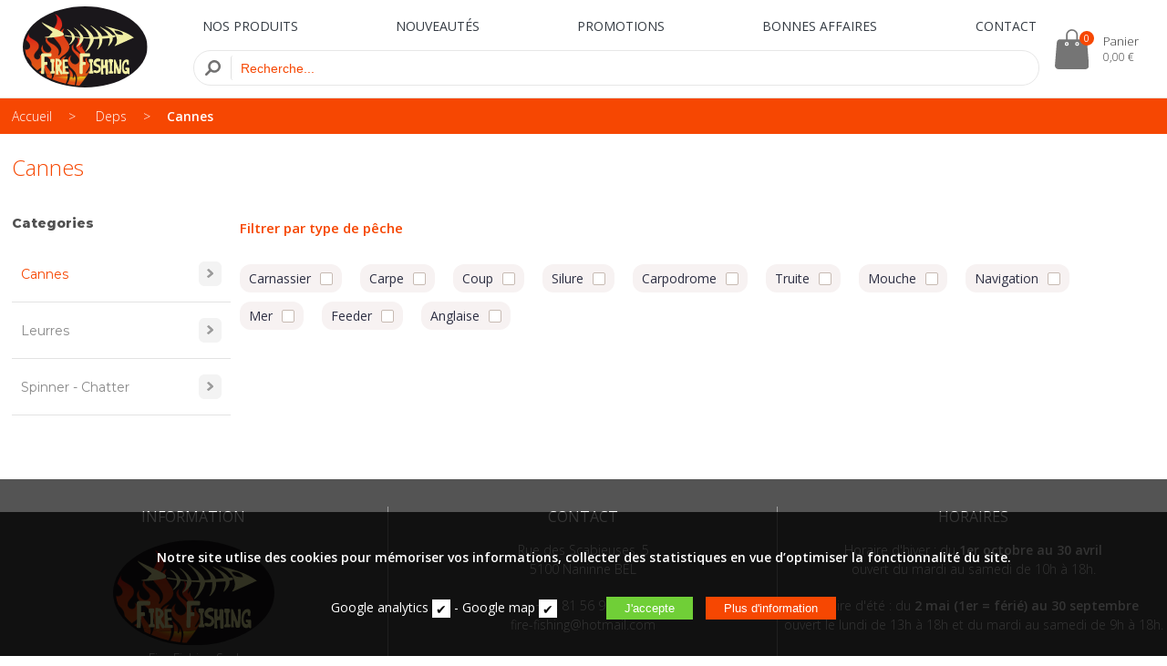

--- FILE ---
content_type: text/html; charset=UTF-8
request_url: https://www.fire-fishing.com/deps-343/cannes-2067/
body_size: 11974
content:
<!doctype html>
<html lang="fr">
<head>
<meta charset="utf-8">
<title>Fire-fishing Cannes</title>
<base href="/" /><!--[if ie]></base><![endif]-->
<meta name="description" content="Fire-fishing, découvrez notre categorie Cannes">
<meta name="author" content="Actorielweb">
<meta name="copyright" content="Actorielweb">
<meta name="content_language" content="fr, fr-be">
<meta name="robots" content="index, follow, all">
<link rel="canonical" href="https://www.fire-fishing.com/deps-343/cannes-2067/" />
 <link href="css/jquery.mmenu.all.css?v2" rel="stylesheet" type="text/css" />
<link href="css/feuille.css?v5" rel="stylesheet" type="text/css">
<link href="css/jquery-ui.css" rel="stylesheet" type="text/css">
<link href="css/all.min.css" rel="stylesheet" type="text/css">
<link href="css/fontawesome.min.css" rel="stylesheet" type="text/css">
<link href="zoombox.css" rel="stylesheet" type="text/css" media="screen" />
<link href="layerslider/css/layerslider.css" type="text/css" rel="stylesheet">
<link href="img/favicon.png" rel="icon" type="image/png"  />

<meta name="viewport" content="width=device-width, initial-scale=1.0">

<script src="js/jquery341.js"></script>
<script src="js/jquery-ui.min.js"></script>

<script src="layerslider/js/greensock.js" ></script>
<script src="layerslider/js/layerslider.transitions.js" ></script>
<script src="layerslider/js/layerslider.kreaturamedia.jquery.js" ></script>
   
<script src="js/jquery.mmenu.all.min.js"></script>
<script src="js/menumobile.js"></script>
<script src="js/hammer.js"></script>
<script src="zoombox.js"></script>

<script type="application/ld+json">
{
	"@context": "http://schema.org",
	"@type": "LocalBusiness",
	"name": "Fire Fishing Sprl",
	"description": "Fire Fishing - votre spécialiste toutes pêches.",
	"image": "https://www.fire-fishing.com/img/logo.png",
	"logo": "https://www.fire-fishing.com/img/logo.png",
	"url": "https://www.fire-fishing.com",
	"telephone": "+32 81 56 91 13",
	"sameAs": ["https://www.facebook.com/Fire-Fishing-151883761659992/"],
	"address": {
		"@type": "PostalAddress",
		"streetAddress": "rue des Scabieuses, 5",
		"addressLocality": "Naninne",
		"postalCode": "5100",
		"addressCountry": "belgique"
	},
 "priceRange": "€€"
}
</script>
<script type="application/ld+json">
{
    "@context": "https://schema.org",
    "@type": "BreadcrumbList",
    "itemListElement": [{
    "@type": "ListItem",
    "position": 1,
    "item":
    {
    "@id": "https://www.fire-fishing.com/",
   "name": "Accueil"
    }
    },{
    "@type": "ListItem",
    "position": 2,
    "item":
    {
    "@id": "https://www.fire-fishing.com/deps-343/",
   "name": "Deps"
    }    
    },{
    "@type": "ListItem",
    "position": 3,
    "item":
    {
    "@id": "https://www.fire-fishing.com/deps-343/cannes-2067/",
   "name": "Cannes"
    }    
    }]
}
</script></head>
<body>
<div class="hidepc">
<div class="header"><a href="#menu"></a></div>
<nav id="menu">
<ul>
<li><a href="https://www.fire-fishing.com" target="_parent">ACCUEIL</a></li>
<li><a href="https://www.fire-fishing.com" target="_parent">PRODUITS</a>
    <ul><li><a href="13-333/" target="_parent">13</a><ul><li><a href="13-333/accessoires-2087/" target="_parent">Accessoires</a></li><li><a href="13-333/cannes-2086/" target="_parent">Cannes</a></li><li><a href="13-333/moulinets-1927/" target="_parent">Moulinets</a></li></ul></li><li><a href="abu-garcia-244/" target="_parent">Abu Garcia</a><ul><li><a href="abu-garcia-244/accessoires-1812/" target="_parent">Accessoires</a></li><li><a href="abu-garcia-244/cannes-1769/" target="_parent">Cannes</a></li><li><a href="abu-garcia-244/combo-1627/" target="_parent">Combo</a></li><li><a href="abu-garcia-244/epuisettes-1865/" target="_parent">Epuisettes</a></li><li><a href="abu-garcia-244/leurres-1593/" target="_parent">Leurres</a></li><li><a href="abu-garcia-244/moulinets-casting-1568/" target="_parent">Moulinets Casting </a></li><li><a href="abu-garcia-244/moulinets-spinning-2177/" target="_parent">Moulinets Spinning</a></li></ul></li><li><a href="arca-125/" target="_parent">Arca</a><ul><li><a href="arca-125/accessoires-851/" target="_parent">Accessoires</a></li><li><a href="arca-125/cannes-719/" target="_parent">Cannes</a></li><li><a href="arca-125/flotteurs-845/" target="_parent">Flotteurs</a></li></ul></li><li><a href="asso-78/" target="_parent">Asso</a><ul><li><a href="asso-78/nylon-404/" target="_parent">Nylon</a></li><li><a href="asso-78/tresse-492/" target="_parent">Tresse</a></li></ul></li><li><a href="bait-breath-355/" target="_parent">Bait Breath</a><ul><li><a href="bait-breath-355/leurres-1988/" target="_parent">Leurres</a></li></ul></li><li><a href="berkley-101/" target="_parent">Berkley</a><ul><li><a href="berkley-101/accessoires-1951/" target="_parent">Accessoires</a></li><li><a href="berkley-101/bagagerie-1866/" target="_parent">Bagagerie</a></li><li><a href="berkley-101/cannes-1610/" target="_parent">Cannes</a></li><li><a href="berkley-101/epuisettes-1868/" target="_parent">Epuisettes</a></li><li><a href="berkley-101/fluoro-1811/" target="_parent">Fluoro</a></li><li><a href="berkley-101/leurres-1607/" target="_parent">Leurres</a></li><li><a href="berkley-101/nylon-1273/" target="_parent">Nylon</a></li><li><a href="berkley-101/pates-a-truites-603/" target="_parent">Pâtes à Truites</a></li><li><a href="berkley-101/tetes-plombees-1770/" target="_parent">Tetes plombees</a></li><li><a href="berkley-101/tresses-690/" target="_parent">Tresses</a></li></ul></li><li><a href="big-fish-1983-406/" target="_parent">Big Fish 1983</a><ul><li><a href="big-fish-1983-406/lunettes-2213/" target="_parent">Lunettes</a></li></ul></li><li><a href="biwaa-300/" target="_parent">Biwaa</a><ul><li><a href="biwaa-300/leurres-1788/" target="_parent">Leurres</a></li><li><a href="biwaa-300/palettes-2119/" target="_parent">Palettes</a></li></ul></li><li><a href="black-cat-184/" target="_parent">Black Cat</a><ul><li><a href="black-cat-184/accessoires-1157/" target="_parent">Accessoires</a></li><li><a href="black-cat-184/bagagerie-1170/" target="_parent">Bagagerie</a></li><li><a href="black-cat-184/boites-1250/" target="_parent">Boites</a></li><li><a href="black-cat-184/cannes-1153/" target="_parent">Cannes</a></li><li><a href="black-cat-184/flotteurs-1171/" target="_parent">Flotteurs</a></li><li><a href="black-cat-184/hamecons-1249/" target="_parent">Hamecons</a></li><li><a href="black-cat-184/leurres-1158/" target="_parent">Leurres </a></li><li><a href="black-cat-184/montage-1155/" target="_parent">Montage</a></li><li><a href="black-cat-184/moulinets-1167/" target="_parent">Moulinets</a></li><li><a href="black-cat-184/nylon-tresse-1580/" target="_parent">Nylon-tresse</a></li><li><a href="black-cat-184/spinner-1377/" target="_parent">Spinner</a></li><li><a href="black-cat-184/tetes-plombees-1169/" target="_parent">Tetes plombees</a></li><li><a href="black-cat-184/vetements-1154/" target="_parent">Vetements</a></li></ul></li><li><a href="carp-target-156/" target="_parent">Carp target</a><ul><li><a href="carp-target-156/bouillettes-901/" target="_parent">Bouillettes</a></li><li><a href="carp-target-156/pop-up-1089/" target="_parent">Pop up</a></li></ul></li><li><a href="champions-feed-227/" target="_parent">Champions feed</a><ul><li><a href="champions-feed-227/accessoires-1479/" target="_parent">Accessoires</a></li><li><a href="champions-feed-227/amorce-1478/" target="_parent">Amorce</a></li><li><a href="champions-feed-227/appats-graines--1555/" target="_parent">Appats, graines...</a></li><li><a href="champions-feed-227/farines-1699/" target="_parent">Farines</a></li><li><a href="champions-feed-227/liquides-1704/" target="_parent">Liquides</a></li><li><a href="champions-feed-227/pates-1698/" target="_parent">Pates</a></li><li><a href="champions-feed-227/pellets-2153/" target="_parent">Pellets</a></li></ul></li><li><a href="cormoran-152/" target="_parent">Cormoran</a><ul><li><a href="cormoran-152/accessoires-839/" target="_parent">Accessoires</a></li><li><a href="cormoran-152/cannes-840/" target="_parent">Cannes</a></li></ul></li><li><a href="dam-mad-effzett-181/" target="_parent">Dam-Mad-Effzett</a><ul><li><a href="dam-mad-effzett-181/accessoires-1145/" target="_parent">Accessoires</a></li><li><a href="dam-mad-effzett-181/bagagerie-1181/" target="_parent">Bagagerie</a></li><li><a href="dam-mad-effzett-181/bourriche-1268/" target="_parent">Bourriche</a></li><li><a href="dam-mad-effzett-181/cannes-1173/" target="_parent">Cannes</a></li><li><a href="dam-mad-effzett-181/combo-1236/" target="_parent">Combo</a></li><li><a href="dam-mad-effzett-181/cuilleres-1140/" target="_parent">Cuilleres</a></li><li><a href="dam-mad-effzett-181/detek-1858/" target="_parent">Detek</a></li><li><a href="dam-mad-effzett-181/epuisette-1182/" target="_parent">Epuisette</a></li><li><a href="dam-mad-effzett-181/montage-1175/" target="_parent">Montage</a></li><li><a href="dam-mad-effzett-181/moulinets-1176/" target="_parent">Moulinets</a></li><li><a href="dam-mad-effzett-181/nylon-1180/" target="_parent">Nylon</a></li><li><a href="dam-mad-effzett-181/rod-pod-1229/" target="_parent">Rod pod</a></li><li><a href="dam-mad-effzett-181/vetements-1211/" target="_parent">Vetements</a></li><li><a href="dam-mad-effzett-181/wadders-1291/" target="_parent">Wadders</a></li></ul></li><li><a href="damiki-410/" target="_parent">Damiki</a><ul><li><a href="damiki-410/lames-2219/" target="_parent">Lames</a></li><li><a href="damiki-410/leurres-2218/" target="_parent">Leurres</a></li></ul></li><li><a href="decoy-250/" target="_parent">Decoy</a><ul><li><a href="decoy-250/agrafes-2011/" target="_parent">Agrafes</a></li><li><a href="decoy-250/hamecons-1588/" target="_parent">Hamecons</a></li><li><a href="decoy-250/tetes-plombees-1941/" target="_parent">Têtes plombées </a></li><li><a href="decoy-250/triples-1967/" target="_parent">Triples</a></li></ul></li><li><a href="delalande-63/" target="_parent">Delalande</a><ul><li><a href="delalande-63/accessoires-1684/" target="_parent">Accessoires</a></li><li><a href="delalande-63/leurres-souples-1148/" target="_parent">Leurres souples</a></li><li><a href="delalande-63/plombs-514/" target="_parent">Plombs</a></li></ul></li><li><a href="delkim-4/" target="_parent">Delkim</a><ul><li><a href="delkim-4/accessoires-6/" target="_parent">Accessoires</a></li><li><a href="delkim-4/centrales-&amp;-emetteurs-5/" target="_parent">Centrales &amp; emetteurs</a></li><li><a href="delkim-4/detecteurs-4/" target="_parent">Détecteurs</a></li></ul></li><li><a href="deps-343/" target="_parent">Deps</a><ul><li><a href="deps-343/cannes-2067/" target="_parent">Cannes</a></li><li><a href="deps-343/leurres-1952/" target="_parent">Leurres</a></li><li><a href="deps-343/spinner-chatter-1954/" target="_parent">Spinner - Chatter</a></li></ul></li><li><a href="drennan-75/" target="_parent">Drennan</a><ul><li><a href="drennan-75/accessoires-455/" target="_parent">Accessoires</a></li><li><a href="drennan-75/bas-de-ligne-812/" target="_parent">Bas de ligne</a></li><li><a href="drennan-75/boites-a-esches-385/" target="_parent">Boites a Esches</a></li><li><a href="drennan-75/bourriches-508/" target="_parent">Bourriches</a></li><li><a href="drennan-75/cannes-811/" target="_parent">Cannes</a></li><li><a href="drennan-75/catapulte-fronde-389/" target="_parent">Catapulte - Fronde</a></li><li><a href="drennan-75/dacron-1192/" target="_parent">Dacron</a></li><li><a href="drennan-75/epuisettes-757/" target="_parent">Epuisettes</a></li><li><a href="drennan-75/feeder-384/" target="_parent">Feeder</a></li><li><a href="drennan-75/flotteurs-456/" target="_parent">Flotteurs</a></li><li><a href="drennan-75/hamecons-382/" target="_parent">Hameçons </a></li><li><a href="drennan-75/nylon-388/" target="_parent">Nylon</a></li><li><a href="drennan-75/parapluie-1461/" target="_parent">Parapluie</a></li><li><a href="drennan-75/quiver-tip-997/" target="_parent">Quiver tip</a></li><li><a href="drennan-75/tresse-1008/" target="_parent">Tresse</a></li></ul></li><li><a href="duo-281/" target="_parent">Duo</a><ul><li><a href="duo-281/leurres-1730/" target="_parent">Leurres</a></li></ul></li><li><a href="dynamite-baits-347/" target="_parent">Dynamite Baits</a><ul><li><a href="dynamite-baits-347/accessoires-2085/" target="_parent">Accessoires</a></li><li><a href="dynamite-baits-347/amorces-2156/" target="_parent">Amorces</a></li><li><a href="dynamite-baits-347/liquides-2092/" target="_parent">Liquides</a></li><li><a href="dynamite-baits-347/paste-2018/" target="_parent">Paste</a></li><li><a href="dynamite-baits-347/pellets-1962/" target="_parent">Pellets</a></li><li><a href="dynamite-baits-347/pop-up-2090/" target="_parent">Pop Up</a></li><li><a href="dynamite-baits-347/washters-1963/" target="_parent">Washters</a></li><li><a href="dynamite-baits-347/wowsers-2024/" target="_parent">Wowsers</a></li></ul></li><li><a href="evergreen-344/" target="_parent">EverGreen</a><ul><li><a href="evergreen-344/cannes-2068/" target="_parent">Cannes</a></li><li><a href="evergreen-344/leurres-1956/" target="_parent">Leurres</a></li><li><a href="evergreen-344/spinner-chatter-1955/" target="_parent">Spinner - Chatter</a></li></ul></li><li><a href="flambeau-252/" target="_parent">Flambeau</a><ul><li><a href="flambeau-252/rangement-1598/" target="_parent">Rangement</a></li></ul></li><li><a href="flashmer-86/" target="_parent">Flashmer</a><ul><li><a href="flashmer-86/accessoires-472/" target="_parent">Accessoires</a></li><li><a href="flashmer-86/booyah-1463/" target="_parent">Booyah</a></li></ul></li><li><a href="fly-scene-332/" target="_parent">Fly Scene</a><ul><li><a href="fly-scene-332/epuisettes-1920/" target="_parent">Epuisettes</a></li><li><a href="fly-scene-332/montage-accessoires-mouches-1925/" target="_parent">Montage - Accessoires Mouches</a></li></ul></li><li><a href="fox-103/" target="_parent">Fox</a><ul><li><a href="fox-103/accessoires-1039/" target="_parent">Accessoires</a></li><li><a href="fox-103/bagagerie-rangement-1887/" target="_parent">Bagagerie-Rangement</a></li><li><a href="fox-103/bankstick-buzzbars-593/" target="_parent">Bankstick-Buzzbars</a></li><li><a href="fox-103/bas-de-ligne-1045/" target="_parent">Bas de ligne</a></li><li><a href="fox-103/bateau-2201/" target="_parent">Bateau </a></li><li><a href="fox-103/bivvy-brolly-1883/" target="_parent">Bivvy-Brolly</a></li><li><a href="fox-103/black-label-1043/" target="_parent">Black label</a></li><li><a href="fox-103/canne-1813/" target="_parent">Canne</a></li><li><a href="fox-103/cookware-2056/" target="_parent">Cookware</a></li><li><a href="fox-103/couchage-1889/" target="_parent">Couchage</a></li><li><a href="fox-103/detection-1891/" target="_parent">Detection</a></li><li><a href="fox-103/epuisettes-1882/" target="_parent">Epuisettes</a></li><li><a href="fox-103/fluorocarbon-1055/" target="_parent">Fluorocarbon</a></li><li><a href="fox-103/hamecons-588/" target="_parent">Hameçons</a></li><li><a href="fox-103/hanger-swinger-592/" target="_parent">Hanger - Swinger</a></li><li><a href="fox-103/levelchair-1893/" target="_parent">LevelChair</a></li><li><a href="fox-103/montage-587/" target="_parent">Montage</a></li><li><a href="fox-103/moulinets-1885/" target="_parent">Moulinets</a></li><li><a href="fox-103/nylon-1040/" target="_parent">Nylon</a></li><li><a href="fox-103/plombs-589/" target="_parent">Plombs</a></li><li><a href="fox-103/pva-663/" target="_parent">PVA</a></li><li><a href="fox-103/reception-et-pesee-1884/" target="_parent">Reception et pesée</a></li><li><a href="fox-103/rod-pod-1905/" target="_parent">Rod Pod</a></li><li><a href="fox-103/swingers-1458/" target="_parent">Swingers</a></li><li><a href="fox-103/textiles-2049/" target="_parent">Textiles</a></li><li><a href="fox-103/tresse-1037/" target="_parent">Tresse</a></li><li><a href="fox-103/waders-1926/" target="_parent">Waders</a></li></ul></li><li><a href="fox-rage-175/" target="_parent">Fox Rage</a><ul><li><a href="fox-rage-175/accessoires-1056/" target="_parent">Accessoires</a></li><li><a href="fox-rage-175/bagagerie-rangements-1062/" target="_parent">Bagagerie - Rangements</a></li><li><a href="fox-rage-175/cannes-1439/" target="_parent">Cannes</a></li><li><a href="fox-rage-175/epuisettes-1063/" target="_parent">Epuisettes</a></li><li><a href="fox-rage-175/hamecon-1061/" target="_parent">Hamecon</a></li><li><a href="fox-rage-175/leurres-durs-1057/" target="_parent">Leurres durs</a></li><li><a href="fox-rage-175/leurres-souples-1058/" target="_parent">Leurres souples</a></li><li><a href="fox-rage-175/montage-1060/" target="_parent">Montage</a></li><li><a href="fox-rage-175/moulinets-1603/" target="_parent">Moulinets</a></li><li><a href="fox-rage-175/plombs-1059/" target="_parent">Plombs</a></li><li><a href="fox-rage-175/spinner-chatter-1447/" target="_parent">Spinner - Chatter</a></li><li><a href="fox-rage-175/vetements-1080/" target="_parent">Vetements</a></li></ul></li><li><a href="fun-fishing-141/" target="_parent">Fun fishing</a><ul><li><a href="fun-fishing-141/accessoires-780/" target="_parent">Accessoires</a></li><li><a href="fun-fishing-141/accessoires-carpodrome-2043/" target="_parent">Accessoires Carpodrome</a></li><li><a href="fun-fishing-141/additifs-carpodrome-2028/" target="_parent">Additifs Carpodrome</a></li><li><a href="fun-fishing-141/appats-carpe-810/" target="_parent">Appats Carpe</a></li><li><a href="fun-fishing-141/appats-carpodrome-2027/" target="_parent">Appats Carpodrome</a></li><li><a href="fun-fishing-141/appats-specimen-2030/" target="_parent">Appats Specimen</a></li><li><a href="fun-fishing-141/bagagerie-eva-2044/" target="_parent">Bagagerie EVA</a></li><li><a href="fun-fishing-141/bourriche-1701/" target="_parent">Bourriche</a></li><li><a href="fun-fishing-141/epuisette-1700/" target="_parent">Epuisette</a></li><li><a href="fun-fishing-141/flotteurs-et-accessoires-flotteurs-2046/" target="_parent">Flotteurs et Accessoires Flotteurs</a></li><li><a href="fun-fishing-141/fluo-pop-ups-2035/" target="_parent">Fluo Pop-Ups</a></li><li><a href="fun-fishing-141/gamme-classic-2029/" target="_parent">Gamme Classic</a></li><li><a href="fun-fishing-141/gamme-extasy-2033/" target="_parent">Gamme Extasy</a></li><li><a href="fun-fishing-141/gamme-rbh-2031/" target="_parent">Gamme RBH</a></li><li><a href="fun-fishing-141/hamecons-carpodrome-2047/" target="_parent">Hamecons Carpodrome</a></li><li><a href="fun-fishing-141/hamecons-montes-2045/" target="_parent">Hamecons Montes</a></li><li><a href="fun-fishing-141/hamecons-teflonnes-2039/" target="_parent">Hamecons Teflonnés</a></li><li><a href="fun-fishing-141/monofilaments-leader-tresses-fluoro-2038/" target="_parent">Monofilaments-Leader-Tresses-Fluoro</a></li><li><a href="fun-fishing-141/montage-elastique-2042/" target="_parent">Montage Elastique</a></li><li><a href="fun-fishing-141/outils-montage-2040/" target="_parent">Outils Montage</a></li><li><a href="fun-fishing-141/pellets-et-pates-deschage-2026/" target="_parent">Pellets et pâtes d'eschage</a></li><li><a href="fun-fishing-141/petit-tackle-carpe-2037/" target="_parent">Petit tackle Carpe</a></li><li><a href="fun-fishing-141/plombs-shooter-1348/" target="_parent">Plombs Shooter</a></li><li><a href="fun-fishing-141/produits-de-roulage-2032/" target="_parent">Produits de roulage</a></li></ul></li><li><a href="gamakatsu-118/" target="_parent">Gamakatsu</a><ul><li><a href="gamakatsu-118/accessoires-1317/" target="_parent">Accessoires</a></li><li><a href="gamakatsu-118/bas-de-ligne-921/" target="_parent">Bas de ligne</a></li><li><a href="gamakatsu-118/emerillons-agrafes-1319/" target="_parent">Emerillons-agrafes</a></li><li><a href="gamakatsu-118/hamecons-920/" target="_parent">Hamecons</a></li><li><a href="gamakatsu-118/hamecons-carnassiers-697/" target="_parent">Hameçons Carnassiers</a></li><li><a href="gamakatsu-118/hamecons-coup-match-&amp;-feeder-698/" target="_parent">Hameçons Coup, Match &amp; Feeder</a></li><li><a href="gamakatsu-118/nylon-670/" target="_parent">Nylon</a></li><li><a href="gamakatsu-118/tetes-plombees-696/" target="_parent">Têtes Plombées</a></li><li><a href="gamakatsu-118/vetements-chaussures-1896/" target="_parent">Vetements-Chaussures</a></li></ul></li><li><a href="garbolino-148/" target="_parent">GARBOLINO</a><ul><li><a href="garbolino-148/accessoires-1135/" target="_parent">Accessoires</a></li><li><a href="garbolino-148/cannes-coup-1103/" target="_parent">Cannes coup</a></li><li><a href="garbolino-148/cannes-divers-1101/" target="_parent">Cannes divers</a></li><li><a href="garbolino-148/cannes-feeder-1098/" target="_parent">Cannes feeder</a></li><li><a href="garbolino-148/cannes-match-1099/" target="_parent">Cannes match</a></li></ul></li><li><a href="greys-24/" target="_parent">Greys</a><ul><li><a href="greys-24/accessoires-1367/" target="_parent">Accessoires</a></li><li><a href="greys-24/mouche-1716/" target="_parent">Mouche</a></li></ul></li><li><a href="gunki-440/" target="_parent">Gunki</a><ul><li><a href="gunki-440/accessoires-2314/" target="_parent">Accessoires</a></li><li><a href="gunki-440/leurres-2313/" target="_parent">Leurres</a></li></ul></li><li><a href="guru-187/" target="_parent">Guru</a><ul><li><a href="guru-187/accessoires-1178/" target="_parent">Accessoires</a></li><li><a href="guru-187/accessoires-de-montage-1177/" target="_parent">Accessoires de Montage</a></li><li><a href="guru-187/bagagerie-2321/" target="_parent">Bagagerie</a></li><li><a href="guru-187/bas-de-ligne-ready-rigs-2320/" target="_parent">Bas de ligne / ready rigs</a></li><li><a href="guru-187/boites-a-appats-2323/" target="_parent">Boîtes à appâts</a></li><li><a href="guru-187/cannes-quivers-1843/" target="_parent">Cannes-Quivers</a></li><li><a href="guru-187/epuisettes-1694/" target="_parent">Epuisettes</a></li><li><a href="guru-187/feeder-1179/" target="_parent">Feeder</a></li><li><a href="guru-187/flotteurs-1742/" target="_parent">Flotteurs</a></li><li><a href="guru-187/frondes-2324/" target="_parent">Frondes</a></li><li><a href="guru-187/hamecons-2318/" target="_parent">Hameçons</a></li><li><a href="guru-187/moulinets-2170/" target="_parent">Moulinets</a></li><li><a href="guru-187/nylons-fluoro-tresse-2317/" target="_parent">Nylons / Fluoro / Tresse</a></li><li><a href="guru-187/plombs-2322/" target="_parent">Plombs</a></li><li><a href="guru-187/station-2325/" target="_parent">Station</a></li><li><a href="guru-187/vetements-1375/" target="_parent">Vetements</a></li></ul></li><li><a href="halco-247/" target="_parent">Halco</a><ul><li><a href="halco-247/attractants-1574/" target="_parent">Attractants</a></li><li><a href="halco-247/leurres-durs-2166/" target="_parent">Leurres Durs</a></li></ul></li><li><a href="hansen-395/" target="_parent">Hansen</a><ul><li><a href="hansen-395/jigs-2173/" target="_parent">Jigs</a></li></ul></li><li><a href="harima-403/" target="_parent">Harima</a><ul><li><a href="harima-403/cuilleres-2221/" target="_parent">Cuillères</a></li><li><a href="harima-403/lames-2199/" target="_parent">Lames</a></li><li><a href="harima-403/leurres-2220/" target="_parent">Leurres</a></li></ul></li><li><a href="hart-325/" target="_parent">Hart</a><ul><li><a href="hart-325/accessoires-1897/" target="_parent">Accessoires</a></li><li><a href="hart-325/bagagerie-rangements-1899/" target="_parent">Bagagerie - Rangements</a></li><li><a href="hart-325/cannes-1898/" target="_parent">Cannes</a></li><li><a href="hart-325/float-tube-1929/" target="_parent">Float Tube</a></li></ul></li><li><a href="hyperlastics-282/" target="_parent">Hyperlastics</a><ul><li><a href="hyperlastics-282/leurres-1731/" target="_parent">Leurres</a></li><li><a href="hyperlastics-282/tetes-plombees-2296/" target="_parent">Têtes Plombées</a></li></ul></li><li><a href="jrc-263/" target="_parent">JRC</a><ul><li><a href="jrc-263/accessoires-1697/" target="_parent">Accessoires</a></li><li><a href="jrc-263/bagagerie-1678/" target="_parent">Bagagerie</a></li><li><a href="jrc-263/bed&amp;level-chair-1637/" target="_parent">Bed&amp;level chair</a></li><li><a href="jrc-263/bed&amp;levelchair-1672/" target="_parent">Bed&amp;Levelchair</a></li><li><a href="jrc-263/bivvy-1671/" target="_parent">Bivvy</a></li><li><a href="jrc-263/cannes-1674/" target="_parent">Cannes</a></li><li><a href="jrc-263/detection-1676/" target="_parent">Detection</a></li><li><a href="jrc-263/epuisette-1679/" target="_parent">Epuisette</a></li><li><a href="jrc-263/reception&amp;pesee-1673/" target="_parent">Reception&amp;pesee</a></li><li><a href="jrc-263/rod-pod-1705/" target="_parent">Rod Pod</a></li></ul></li><li><a href="keitech-205/" target="_parent">Keitech</a><ul><li><a href="keitech-205/leurres-1336/" target="_parent">Leurres</a></li></ul></li><li><a href="kinetic-404/" target="_parent">Kinetic</a><ul><li><a href="kinetic-404/epuisettes-2207/" target="_parent">Epuisettes</a></li></ul></li><li><a href="korda-3/" target="_parent">Korda</a><ul><li><a href="korda-3/accessoires-35/" target="_parent">Accessoires</a></li><li><a href="korda-3/bagagerie-1845/" target="_parent">Bagagerie</a></li><li><a href="korda-3/basix-2023/" target="_parent">Basix</a></li><li><a href="korda-3/faux-appats-1172/" target="_parent">Faux appats</a></li><li><a href="korda-3/goo-669/" target="_parent">Goo</a></li><li><a href="korda-3/hamecons-36/" target="_parent">Hameçons</a></li><li><a href="korda-3/montages-32/" target="_parent">Montages</a></li><li><a href="korda-3/nylon-tresse-fluoro-34/" target="_parent">Nylon-Tresse-Fluoro</a></li><li><a href="korda-3/plombs-37/" target="_parent">Plombs</a></li><li><a href="korda-3/pva-33/" target="_parent">PVA</a></li><li><a href="korda-3/smag-bar-301/" target="_parent">Smag Bar</a></li><li><a href="korda-3/stow-indicators-300/" target="_parent">Stow Indicators</a></li><li><a href="korda-3/surface-215/" target="_parent">Surface</a></li><li><a href="korda-3/tresse-1272/" target="_parent">Tresse</a></li></ul></li><li><a href="korum-381/" target="_parent">Korum</a><ul><li><a href="korum-381/accessoires-2101/" target="_parent">Accessoires</a></li><li><a href="korum-381/cannes-2096/" target="_parent">Cannes</a></li><li><a href="korum-381/epuisettes-2097/" target="_parent">Epuisettes</a></li><li><a href="korum-381/moulinets-2110/" target="_parent">Moulinets</a></li></ul></li><li><a href="madcat-340/" target="_parent">MadCat</a><ul><li><a href="madcat-340/accessoires-1971/" target="_parent">Accessoires</a></li><li><a href="madcat-340/appats-2115/" target="_parent">Appats</a></li><li><a href="madcat-340/bagagerie-rangement-1969/" target="_parent">Bagagerie-Rangement</a></li><li><a href="madcat-340/bas-de-ligne-2006/" target="_parent">Bas De Ligne</a></li><li><a href="madcat-340/cannes-1946/" target="_parent">Cannes</a></li><li><a href="madcat-340/detection-2008/" target="_parent">Detection</a></li><li><a href="madcat-340/float-tube-2009/" target="_parent">Float Tube</a></li><li><a href="madcat-340/flotteurs-2005/" target="_parent">Flotteurs</a></li><li><a href="madcat-340/hamecons-2007/" target="_parent">Hameçons</a></li><li><a href="madcat-340/leurres-clonk-teaser-cuilleres-1968/" target="_parent">Leurres-Clonk Teaser-Cuillères</a></li><li><a href="madcat-340/montages-1999/" target="_parent">Montages</a></li><li><a href="madcat-340/moulinets-2297/" target="_parent">Moulinets</a></li><li><a href="madcat-340/nylons-tresses-fluoros-2003/" target="_parent">Nylons-Tresses-Fluoros</a></li><li><a href="madcat-340/outils-1970/" target="_parent">Outils</a></li></ul></li><li><a href="madness-251/" target="_parent">Madness</a><ul><li><a href="madness-251/attractants-1589/" target="_parent">Attractants</a></li><li><a href="madness-251/leurres-1732/" target="_parent">Leurres</a></li><li><a href="madness-251/tetes-plombees-2058/" target="_parent">Têtes Plombées</a></li></ul></li><li><a href="magic-trout-zebco-256/" target="_parent">Magic trout (Zebco)</a><ul><li><a href="magic-trout-zebco-256/accessoires-1681/" target="_parent">Accessoires</a></li><li><a href="magic-trout-zebco-256/appats-artificiels-1630/" target="_parent">Appats artificiels</a></li><li><a href="magic-trout-zebco-256/cuillers-lames-1621/" target="_parent">Cuillers-Lames</a></li><li><a href="magic-trout-zebco-256/flotteurs-bombettes-2081/" target="_parent">Flotteurs-Bombettes</a></li></ul></li><li><a href="matrix-174/" target="_parent">Matrix</a><ul><li><a href="matrix-174/accessoires-1069/" target="_parent">Accessoires</a></li><li><a href="matrix-174/bagagerie-1070/" target="_parent">Bagagerie</a></li><li><a href="matrix-174/bas-de-ligne-1108/" target="_parent">Bas de ligne</a></li><li><a href="matrix-174/boites-esches-1067/" target="_parent">Boites esches</a></li><li><a href="matrix-174/brolly-1189/" target="_parent">Brolly</a></li><li><a href="matrix-174/cage-feeder-1050/" target="_parent">Cage feeder</a></li><li><a href="matrix-174/cannes-1048/" target="_parent">Cannes</a></li><li><a href="matrix-174/cannes-coup-1038/" target="_parent">Cannes coup</a></li><li><a href="matrix-174/epuisettes-1049/" target="_parent">Epuisettes</a></li><li><a href="matrix-174/flotteurs-1424/" target="_parent">Flotteurs</a></li><li><a href="matrix-174/hamecons-2055/" target="_parent">Hameçons</a></li><li><a href="matrix-174/method-feeder-1064/" target="_parent">Method feeder</a></li><li><a href="matrix-174/montage-1065/" target="_parent">Montage</a></li><li><a href="matrix-174/moulinets-1068/" target="_parent">Moulinets</a></li><li><a href="matrix-174/nylon-1376/" target="_parent">Nylon</a></li><li><a href="matrix-174/parapluie-1072/" target="_parent">Parapluie</a></li><li><a href="matrix-174/quiver-tip-1374/" target="_parent">Quiver tip</a></li><li><a href="matrix-174/siege-1174/" target="_parent">Siege</a></li><li><a href="matrix-174/station-1110/" target="_parent">Station</a></li><li><a href="matrix-174/vetements-1287/" target="_parent">Vetements</a></li></ul></li><li><a href="megabass-283/" target="_parent">MegaBass</a><ul><li><a href="megabass-283/leurres-durs-1733/" target="_parent">Leurres Durs</a></li><li><a href="megabass-283/leurres-souples-2163/" target="_parent">Leurres souples</a></li><li><a href="megabass-283/spinnerbait-chatterbait-2162/" target="_parent">Spinnerbait - Chatterbait</a></li></ul></li><li><a href="meiho-407/" target="_parent">Meiho</a><ul><li><a href="meiho-407/rangements-2215/" target="_parent">Rangements</a></li></ul></li><li><a href="mepps-158/" target="_parent">Mepps</a><ul><li><a href="mepps-158/cuilleres-999/" target="_parent">Cuillères</a></li></ul></li><li><a href="mitchell-127/" target="_parent">MITCHELL</a><ul><li><a href="mitchell-127/cannes-1669/" target="_parent">Cannes</a></li><li><a href="mitchell-127/moulinet-712/" target="_parent">moulinet</a></li></ul></li><li><a href="miuras-lures-349/" target="_parent">Miuras Lures</a><ul><li><a href="miuras-lures-349/leurres-1975/" target="_parent">Leurres</a></li></ul></li><li><a href="osp-345/" target="_parent">OSP</a><ul><li><a href="osp-345/leurres-1957/" target="_parent">Leurres</a></li></ul></li><li><a href="owner-30/" target="_parent">Owner</a><ul><li><a href="owner-30/divers-1164/" target="_parent">Divers</a></li><li><a href="owner-30/hamecons-carnassier-778/" target="_parent">Hamecons carnassier</a></li><li><a href="owner-30/hamecons-carpe-140/" target="_parent">Hameçons carpe</a></li></ul></li><li><a href="pafex-185/" target="_parent">Pafex</a><ul><li><a href="pafex-185/accessoires-1160/" target="_parent">Accessoires</a></li><li><a href="pafex-185/epuisette-bourriches-1406/" target="_parent">Epuisette-Bourriches</a></li><li><a href="pafex-185/flotteurs-1162/" target="_parent">Flotteurs</a></li><li><a href="pafex-185/leurres-1271/" target="_parent">Leurres</a></li><li><a href="pafex-185/montage-1161/" target="_parent">Montage</a></li><li><a href="pafex-185/plombs-1325/" target="_parent">Plombs</a></li></ul></li><li><a href="penn-121/" target="_parent">Penn</a><ul><li><a href="penn-121/accessoires-1980/" target="_parent">Accessoires</a></li><li><a href="penn-121/cannes-1867/" target="_parent">Cannes</a></li><li><a href="penn-121/moulinets-689/" target="_parent">Moulinets</a></li></ul></li><li><a href="pescaviva-309/" target="_parent">Pescaviva</a><ul><li><a href="pescaviva-309/mais-1826/" target="_parent">Mais</a></li></ul></li><li><a href="plano-386/" target="_parent">Plano</a></li><li><a href="powerline-131/" target="_parent">Powerline</a><ul><li><a href="powerline-131/accessoires-1079/" target="_parent">Accessoires</a></li><li><a href="powerline-131/agrafes-723/" target="_parent">agrafes</a></li><li><a href="powerline-131/boites-1090/" target="_parent">Boites </a></li><li><a href="powerline-131/epuisette-1296/" target="_parent">Epuisette</a></li><li><a href="powerline-131/leurres-1081/" target="_parent">Leurres</a></li><li><a href="powerline-131/lunettes-1297/" target="_parent">Lunettes</a></li><li><a href="powerline-131/nylon-cable--721/" target="_parent">Nylon-cable...</a></li><li><a href="powerline-131/palettes-1136/" target="_parent">Palettes</a></li><li><a href="powerline-131/petits-materiels-722/" target="_parent">PETITS MATERIELS</a></li><li><a href="powerline-131/plombs-934/" target="_parent">plombs</a></li><li><a href="powerline-131/ryugi-1460/" target="_parent">Ryugi</a></li><li><a href="powerline-131/sasame-1459/" target="_parent">Sasame</a></li><li><a href="powerline-131/shout-1600/" target="_parent">Shout</a></li><li><a href="powerline-131/tetes-plombees-1078/" target="_parent">Tetes plombees</a></li><li><a href="powerline-131/tresse-724/" target="_parent">Tresse</a></li></ul></li><li><a href="preston-380/" target="_parent">Preston</a><ul><li><a href="preston-380/accessoires-divers-2106/" target="_parent">Accessoires Divers</a></li><li><a href="preston-380/accessoires-station-2104/" target="_parent">Accessoires Station</a></li><li><a href="preston-380/bagagerie-rangements-2107/" target="_parent">Bagagerie - Rangements</a></li><li><a href="preston-380/bas-de-ligne-2105/" target="_parent">Bas De Ligne</a></li><li><a href="preston-380/bourriches-epuisettes-2099/" target="_parent">Bourriches - Epuisettes</a></li><li><a href="preston-380/c-drome-2100/" target="_parent">C-DROME</a></li><li><a href="preston-380/cannes-2098/" target="_parent">Cannes</a></li><li><a href="preston-380/chaises-2113/" target="_parent">chaises</a></li><li><a href="preston-380/feeder-accessoires-feeder-2103/" target="_parent">Feeder - Accessoires Feeder</a></li><li><a href="preston-380/flotteurs-et-accessoires-flotteurs-2095/" target="_parent">Flotteurs et Accessoires Flotteurs</a></li><li><a href="preston-380/kits-pieces-detachees-2112/" target="_parent">Kits - Pièces Détachées</a></li><li><a href="preston-380/montage-2146/" target="_parent">Montage</a></li><li><a href="preston-380/montage-elastique-2094/" target="_parent">Montage Elastique</a></li><li><a href="preston-380/moulinets-2102/" target="_parent">Moulinets</a></li><li><a href="preston-380/offbox-2126/" target="_parent">OffBox</a></li><li><a href="preston-380/plombs-stotz-2108/" target="_parent">Plombs - Stotz</a></li><li><a href="preston-380/stations-2147/" target="_parent">Stations</a></li></ul></li><li><a href="prologic-297/" target="_parent">Prologic</a><ul><li><a href="prologic-297/accessoires-1757/" target="_parent">Accessoires</a></li><li><a href="prologic-297/bagagerie-1760/" target="_parent">Bagagerie</a></li><li><a href="prologic-297/bed&amp;levelchair-1799/" target="_parent">Bed&amp;Levelchair</a></li><li><a href="prologic-297/bivvy&amp;brolly-1798/" target="_parent">Bivvy&amp;Brolly</a></li><li><a href="prologic-297/cannes-1783/" target="_parent">Cannes</a></li><li><a href="prologic-297/detection-1758/" target="_parent">Detection</a></li><li><a href="prologic-297/epuisettes-1796/" target="_parent">Epuisettes</a></li><li><a href="prologic-297/fourreaux-1759/" target="_parent">Fourreaux</a></li><li><a href="prologic-297/moulinets-2050/" target="_parent">Moulinets</a></li><li><a href="prologic-297/nylon-tresse-1761/" target="_parent">Nylon-tresse</a></li><li><a href="prologic-297/petit-tackle-1801/" target="_parent">Petit Tackle</a></li><li><a href="prologic-297/reception-et-pesee-1797/" target="_parent">Reception et pesée</a></li><li><a href="prologic-297/rod-pod-1800/" target="_parent">Rod Pod</a></li><li><a href="prologic-297/vetements-1762/" target="_parent">Vetements</a></li></ul></li><li><a href="quantum-186/" target="_parent">Quantum</a><ul><li><a href="quantum-186/accessoires-1191/" target="_parent">Accessoires</a></li><li><a href="quantum-186/cannes-1193/" target="_parent">Cannes</a></li><li><a href="quantum-186/epuisettes-2082/" target="_parent">Epuisettes</a></li><li><a href="quantum-186/hamecons-1703/" target="_parent">Hamecons</a></li><li><a href="quantum-186/leurres-1809/" target="_parent">Leurres</a></li><li><a href="quantum-186/moulinets-1168/" target="_parent">Moulinets</a></li></ul></li><li><a href="quick-385/" target="_parent">Quick</a><ul><li><a href="quick-385/moulinets-2116/" target="_parent">Moulinets</a></li></ul></li><li><a href="radical-377/" target="_parent">Radical</a><ul><li><a href="radical-377/accessoires-2075/" target="_parent">Accessoires</a></li><li><a href="radical-377/cannes-2073/" target="_parent">Cannes</a></li><li><a href="radical-377/montage-2078/" target="_parent">Montage</a></li></ul></li><li><a href="ragot-95/" target="_parent">Ragot</a><ul><li><a href="ragot-95/accessoires-2151/" target="_parent">Accessoires</a></li><li><a href="ragot-95/corde-piano-2158/" target="_parent">Corde piano</a></li><li><a href="ragot-95/flotteurs-2157/" target="_parent">Flotteurs</a></li><li><a href="ragot-95/plombs-2228/" target="_parent">Plombs</a></li></ul></li><li><a href="raid-japan-409/" target="_parent">Raid Japan</a><ul><li><a href="raid-japan-409/leurres-2217/" target="_parent">Leurres</a></li></ul></li><li><a href="rapala-233/" target="_parent">Rapala</a><ul><li><a href="rapala-233/accessoires-1782/" target="_parent">Accessoires</a></li><li><a href="rapala-233/bagagerie-1601/" target="_parent">Bagagerie</a></li><li><a href="rapala-233/leurres-durs-1502/" target="_parent">Leurres durs</a></li><li><a href="rapala-233/leurres-souples-2292/" target="_parent">Leurres Souples</a></li><li><a href="rapala-233/outils-1531/" target="_parent">Outils</a></li><li><a href="rapala-233/vetements-1738/" target="_parent">Vetements</a></li></ul></li><li><a href="rhino-192/" target="_parent">Rhino</a><ul><li><a href="rhino-192/accessoires-1299/" target="_parent">Accessoires</a></li><li><a href="rhino-192/moteur-1239/" target="_parent">Moteur</a></li></ul></li><li><a href="rive-87/" target="_parent">Rive</a><ul><li><a href="rive-87/accessoires-480/" target="_parent">Accessoires</a></li><li><a href="rive-87/bagagerie-483/" target="_parent">Bagagerie</a></li><li><a href="rive-87/bourriche-1352/" target="_parent">Bourriche</a></li><li><a href="rive-87/cannes-1411/" target="_parent">Cannes</a></li><li><a href="rive-87/casiers-tiroirs-&amp;-accessoires-479/" target="_parent">Casiers, Tiroirs &amp; accessoires</a></li><li><a href="rive-87/epuisettes-1206/" target="_parent">Epuisettes</a></li><li><a href="rive-87/flotteurs-1793/" target="_parent">Flotteurs</a></li><li><a href="rive-87/moulinets-2127/" target="_parent">Moulinets</a></li><li><a href="rive-87/nylon-1166/" target="_parent">Nylon</a></li><li><a href="rive-87/panier-1410/" target="_parent">Panier</a></li><li><a href="rive-87/petis-materiels-745/" target="_parent">Petis matériels</a></li><li><a href="rive-87/plioirs-481/" target="_parent">Plioirs</a></li><li><a href="rive-87/plombs-1792/" target="_parent">Plombs</a></li><li><a href="rive-87/seaux-1087/" target="_parent">Seaux</a></li><li><a href="rive-87/station-743/" target="_parent">Station</a></li><li><a href="rive-87/tamis-1086/" target="_parent">Tamis</a></li></ul></li><li><a href="ron-thompson-15/" target="_parent">Ron Thompson</a><ul><li><a href="ron-thompson-15/cannes-canassiers-129/" target="_parent">Cannes Canassiers</a></li><li><a href="ron-thompson-15/cannes-feeder-119/" target="_parent">Cannes Feeder</a></li><li><a href="ron-thompson-15/leurres-1904/" target="_parent">Leurres</a></li><li><a href="ron-thompson-15/petits-materiels-970/" target="_parent">Petits matériels</a></li></ul></li><li><a href="saenger-173/" target="_parent">Saenger</a><ul><li><a href="saenger-173/anaconda-1033/" target="_parent">Anaconda</a></li><li><a href="saenger-173/iron-trout-1032/" target="_parent">Iron trout</a></li></ul></li><li><a href="sakura-291/" target="_parent">Sakura</a><ul><li><a href="sakura-291/accessoires-1986/" target="_parent">Accessoires</a></li><li><a href="sakura-291/leurres-1825/" target="_parent">Leurres</a></li><li><a href="sakura-291/leurres-durs-1820/" target="_parent">leurres durs</a></li></ul></li><li><a href="salmo-324/" target="_parent">Salmo</a><ul><li><a href="salmo-324/cannes-2200/" target="_parent">Cannes</a></li><li><a href="salmo-324/leurres-durs-1886/" target="_parent">Leurres Durs</a></li></ul></li><li><a href="savage-gear-296/" target="_parent">Savage Gear</a><ul><li><a href="savage-gear-296/accessoires-1789/" target="_parent">accessoires</a></li><li><a href="savage-gear-296/bagagerie-1771/" target="_parent">Bagagerie</a></li><li><a href="savage-gear-296/box-1776/" target="_parent">Box</a></li><li><a href="savage-gear-296/cannes-1775/" target="_parent">Cannes</a></li><li><a href="savage-gear-296/cuilleres-spinners-1851/" target="_parent">Cuillères-Spinners</a></li><li><a href="savage-gear-296/epuisettes-1772/" target="_parent">Epuisettes</a></li><li><a href="savage-gear-296/float-tube-2118/" target="_parent">Float Tube</a></li><li><a href="savage-gear-296/hamecons-1765/" target="_parent">Hamecons</a></li><li><a href="savage-gear-296/leurres-1756/" target="_parent">Leurres</a></li><li><a href="savage-gear-296/lunettes-polarisantes-1998/" target="_parent">Lunettes Polarisantes</a></li><li><a href="savage-gear-296/montage-1763/" target="_parent">Montage</a></li><li><a href="savage-gear-296/moulinets-casting-2176/" target="_parent">Moulinets Casting</a></li><li><a href="savage-gear-296/moulinets-spinning-2053/" target="_parent">Moulinets Spinning</a></li><li><a href="savage-gear-296/nylon-tresse-fluoro-1850/" target="_parent">Nylon-Tresse-Fluoro</a></li><li><a href="savage-gear-296/outils-1773/" target="_parent">Outils</a></li><li><a href="savage-gear-296/tetes-plombees-1764/" target="_parent">Tetes Plombees</a></li><li><a href="savage-gear-296/vetements-accessoires-1774/" target="_parent">Vetements-Accessoires</a></li></ul></li><li><a href="sawamura-236/" target="_parent">Sawamura</a><ul><li><a href="sawamura-236/attractants-1575/" target="_parent">Attractants</a></li><li><a href="sawamura-236/one-up-1533/" target="_parent">One up</a></li></ul></li><li><a href="scierra-389/" target="_parent">Scierra</a><ul><li><a href="scierra-389/waders-2137/" target="_parent">Waders</a></li></ul></li><li><a href="scratch-tackle-424/" target="_parent">Scratch Tackle</a></li><li><a href="sensas-441/" target="_parent">Sensas</a><ul><li><a href="sensas-441/amorces-2329/" target="_parent">Amorces</a></li></ul></li><li><a href="seven-bass-337/" target="_parent">Seven Bass</a><ul><li><a href="seven-bass-337/accessoires-1944/" target="_parent">Accessoires</a></li><li><a href="seven-bass-337/float-tube-1943/" target="_parent">Float Tube</a></li></ul></li><li><a href="shimano-135/" target="_parent">Shimano</a><ul><li><a href="shimano-135/accessoires-1626/" target="_parent">Accessoires</a></li><li><a href="shimano-135/bagagerie-1499/" target="_parent">Bagagerie</a></li><li><a href="shimano-135/cannes-1437/" target="_parent">Cannes</a></li><li><a href="shimano-135/epuisettes-1612/" target="_parent">Epuisettes</a></li><li><a href="shimano-135/leurres-1895/" target="_parent">Leurres</a></li><li><a href="shimano-135/moulinets-760/" target="_parent">Moulinets</a></li><li><a href="shimano-135/nylon-1418/" target="_parent">Nylon</a></li><li><a href="shimano-135/tresse-1419/" target="_parent">Tresse</a></li></ul></li><li><a href="sonubaits-382/" target="_parent">Sonubaits</a><ul><li><a href="sonubaits-382/amorces-2136/" target="_parent">Amorces</a></li><li><a href="sonubaits-382/paste-2114/" target="_parent">Paste</a></li><li><a href="sonubaits-382/pellets-2109/" target="_parent">Pellets</a></li><li><a href="sonubaits-382/wafters-2148/" target="_parent">Wafters</a></li></ul></li><li><a href="spomb-58/" target="_parent">Spomb</a><ul><li><a href="spomb-58/accessoires-1888/" target="_parent">Accessoires</a></li><li><a href="spomb-58/bagagerie-1890/" target="_parent">Bagagerie</a></li><li><a href="spomb-58/bait-system-305/" target="_parent">Bait System</a></li><li><a href="spomb-58/cannes-1881/" target="_parent">Cannes</a></li></ul></li><li><a href="spro-123/" target="_parent">Spro</a><ul><li><a href="spro-123/accessoires-1046/" target="_parent">Accessoires</a></li><li><a href="spro-123/accessoires-montage-701/" target="_parent">Accessoires Montage</a></li><li><a href="spro-123/appats-2016/" target="_parent">Appats</a></li><li><a href="spro-123/bagagerie-1350/" target="_parent">Bagagerie</a></li><li><a href="spro-123/cuilleres-923/" target="_parent">Cuillères</a></li><li><a href="spro-123/emerillons-agrafes-1916/" target="_parent">Emerillons-agrafes</a></li><li><a href="spro-123/epuisettes-922/" target="_parent">Epuisettes</a></li><li><a href="spro-123/leurres-durs-1316/" target="_parent">Leurres durs</a></li><li><a href="spro-123/leurres-souples-1246/" target="_parent">Leurres souples</a></li><li><a href="spro-123/montage-2165/" target="_parent">Montage</a></li><li><a href="spro-123/moulinets-699/" target="_parent">Moulinets</a></li><li><a href="spro-123/outils-2251/" target="_parent">Outils</a></li><li><a href="spro-123/spinnerbait-chatterbait-2203/" target="_parent">Spinnerbait - Chatterbait</a></li><li><a href="spro-123/tetes-plombees-695/" target="_parent">Têtes Plombées</a></li><li><a href="spro-123/trout-master-1666/" target="_parent">Trout Master</a></li></ul></li><li><a href="storm-253/" target="_parent">Storm</a><ul><li><a href="storm-253/leurres-1605/" target="_parent">Leurres</a></li></ul></li><li><a href="strike-king-335/" target="_parent">Strike King</a><ul><li><a href="strike-king-335/accessoires-1934/" target="_parent">Accessoires</a></li><li><a href="strike-king-335/cuilleres-1932/" target="_parent">Cuilleres</a></li><li><a href="strike-king-335/leurres-1930/" target="_parent">Leurres</a></li><li><a href="strike-king-335/nylon-tresse-fluoro-2065/" target="_parent">Nylon-Tresse-Fluoro</a></li><li><a href="strike-king-335/spinner-jigs-1931/" target="_parent">Spinner - Jigs</a></li><li><a href="strike-king-335/tetes-plombees-1933/" target="_parent">Têtes Plombées</a></li></ul></li><li><a href="strike-pro-242/" target="_parent">Strike pro</a><ul><li><a href="strike-pro-242/astro-vibe-2123/" target="_parent">Astro Vibe</a></li><li><a href="strike-pro-242/baby-buster-1557/" target="_parent">Baby Buster</a></li><li><a href="strike-pro-242/buster-jerk-1556/" target="_parent">Buster Jerk</a></li><li><a href="strike-pro-242/buster-jerk-ii-2171/" target="_parent">Buster Jerk II</a></li><li><a href="strike-pro-242/buster-swim-2175/" target="_parent">Buster Swim</a></li><li><a href="strike-pro-242/chatter-spinner-2155/" target="_parent">Chatter-Spinner</a></li><li><a href="strike-pro-242/gunslinger-2168/" target="_parent">Gunslinger</a></li><li><a href="strike-pro-242/guppie-2122/" target="_parent">Guppie </a></li><li><a href="strike-pro-242/jonny-vobbler-1973/" target="_parent">Jonny Vobbler</a></li><li><a href="strike-pro-242/pig-shad-1977/" target="_parent">Pig Shad</a></li><li><a href="strike-pro-242/pigster-shad-2172/" target="_parent">Pigster Shad</a></li><li><a href="strike-pro-242/pigster-tail-2174/" target="_parent">Pigster Tail</a></li><li><a href="strike-pro-242/the-pig-2169/" target="_parent">The Pig</a></li><li><a href="strike-pro-242/tiny-buster-1974/" target="_parent">Tiny Buster</a></li></ul></li><li><a href="sufix-315/" target="_parent">Sufix</a><ul><li><a href="sufix-315/nylons-1847/" target="_parent">Nylons</a></li><li><a href="sufix-315/tresses-1848/" target="_parent">Tresses</a></li></ul></li><li><a href="tackle-house-285/" target="_parent">Tackle House</a><ul><li><a href="tackle-house-285/leurres-1735/" target="_parent">Leurres</a></li></ul></li><li><a href="toray-373/" target="_parent">Toray</a><ul><li><a href="toray-373/nylons-2063/" target="_parent">Nylons</a></li><li><a href="toray-373/tresses-2062/" target="_parent">Tresses</a></li></ul></li><li><a href="ultimate-fishing-338/" target="_parent">Ultimate Fishing</a><ul><li><a href="ultimate-fishing-338/tresse-nylon-2164/" target="_parent">Tresse - Nylon</a></li></ul></li><li><a href="van-den-eynde-198/" target="_parent">Van Den Eynde</a><ul><li><a href="van-den-eynde-198/amorces-1301/" target="_parent">Amorces</a></li><li><a href="van-den-eynde-198/pellets-1368/" target="_parent">Pellets</a></li><li><a href="van-den-eynde-198/terre-1306/" target="_parent">Terre</a></li></ul></li><li><a href="vision-331/" target="_parent">Vision</a><ul><li><a href="vision-331/accessoires-2010/" target="_parent">Accessoires</a></li><li><a href="vision-331/cannes-combos-1924/" target="_parent">Cannes-Combos</a></li><li><a href="vision-331/lunettes-1922/" target="_parent">Lunettes</a></li><li><a href="vision-331/montage-accessoires-mouches-1919/" target="_parent">Montage - Accessoires Mouches</a></li><li><a href="vision-331/moulinets-1921/" target="_parent">Moulinets</a></li><li><a href="vision-331/textiles-1923/" target="_parent">Textiles</a></li><li><a href="vision-331/wadders-chaussures-1918/" target="_parent">Wadders-Chaussures</a></li></ul></li><li><a href="vmc-69/" target="_parent">VMC</a><ul><li><a href="vmc-69/bas-de-ligne-342/" target="_parent">Bas de Ligne</a></li><li><a href="vmc-69/emerillons-agrafes-935/" target="_parent">Emerillons-Agrafes</a></li><li><a href="vmc-69/hamecons-367/" target="_parent">Hameçons</a></li><li><a href="vmc-69/hamecons-triple-365/" target="_parent">Hamecons Triple</a></li><li><a href="vmc-69/tetes-plombees-2209/" target="_parent">Têtes Plombées</a></li></ul></li><li><a href="water-queen-172/" target="_parent">Water queen</a><ul><li><a href="water-queen-172/accessoires-1071/" target="_parent">Accessoires</a></li><li><a href="water-queen-172/flotteurs-1131/" target="_parent">Flotteurs </a></li><li><a href="water-queen-172/nylon-tresse-fluoro-1828/" target="_parent">Nylon-Tresse-Fluoro</a></li></ul></li><li><a href="westin-235/" target="_parent">Westin</a><ul><li><a href="westin-235/accessoires-1523/" target="_parent">Accessoires</a></li><li><a href="westin-235/bagagerie-rangements-1520/" target="_parent">Bagagerie - Rangements</a></li><li><a href="westin-235/cannes-1509/" target="_parent">cannes</a></li><li><a href="westin-235/epuisettes-1521/" target="_parent">Epuisettes</a></li><li><a href="westin-235/leurres-durs-1508/" target="_parent">Leurres durs</a></li><li><a href="westin-235/leurres-souples-1522/" target="_parent">Leurres souples</a></li><li><a href="westin-235/moulinets-2255/" target="_parent">Moulinets</a></li><li><a href="westin-235/outils-2252/" target="_parent">Outils</a></li><li><a href="westin-235/spinnerbait-chatterbait-spintail-1587/" target="_parent">Spinnerbait - Chatterbait - Spintail</a></li><li><a href="westin-235/terminal-tackle-2253/" target="_parent">Terminal Tackle</a></li><li><a href="westin-235/tetes-plombees-1532/" target="_parent">Tetes plombees</a></li><li><a href="westin-235/tresses-nylons-fluoros-2204/" target="_parent">Tresses-Nylons-Fluoros</a></li><li><a href="westin-235/vetements-1519/" target="_parent">Vetements</a></li></ul></li><li><a href="wolfcreek-374/" target="_parent">WolfCreek</a><ul><li><a href="wolfcreek-374/leurres-2064/" target="_parent">Leurres</a></li></ul></li><li><a href="xorus-348/" target="_parent">XORUS</a><ul><li><a href="xorus-348/leurres-1966/" target="_parent">Leurres</a></li><li><a href="xorus-348/tetes-plombees-2072/" target="_parent">Têtes Plombées</a></li></ul></li><li><a href="ygk-290/" target="_parent">YGK</a></li><li><a href="z-predator-383/" target="_parent">Z-Predator</a></li><li><a href="zebco-196/" target="_parent">Zebco</a><ul><li><a href="zebco-196/accessoires-1435/" target="_parent">Accessoires</a></li><li><a href="zebco-196/bagagerie-1360/" target="_parent">Bagagerie</a></li><li><a href="zebco-196/combos-1852/" target="_parent">Combos</a></li><li><a href="zebco-196/parapluie-1276/" target="_parent">Parapluie </a></li></ul></li><li><a href="zip-baits-286/" target="_parent">Zip Baits</a><ul><li><a href="zip-baits-286/leurres-1736/" target="_parent">Leurres</a></li></ul></li></ul></li>

    <li><a href="nouveautes/" target="_parent">NOUVEAUTÉS</a></li>
    <li><a href="promotions/" target="_parent">PROMOTIONS</a></li>
    <li><a href="bonnes-affaires/" target="_parent">BONNES AFFAIRES</a></li>
<li><a href="contact.php" target="_parent">CONTACT</a></li>
</ul>
</nav> 
<div class="logo_marque"><a href="https://www.fire-fishing.com" target="_parent"><img src="img/logo.svg" alt="Logo"/></a></div>
</div>  

 
         
          
	
<div class="headerpc">
<div id="zone_header" class="zone_header">
	
<div class="logo_marque hidemobileflex"><a href="https://www.fire-fishing.com" target="_parent"><img src="img/logo.svg" alt="Logo"/></a></div>

<div class="flexcolonne menu_position p0">
	
<div class="hidemobile">
	
<ul class="flexligne bandeaub plr10">
<li><a href="https://www.fire-fishing.com" target="_parent">NOS PRODUITS</a></li>
<li><a href="nouveautes/" target="_parent">NOUVEAUTÉS</a></li>
<li><a href="promotions/" target="_parent">PROMOTIONS</a></li>
    <li><a href="bonnes-affaires/" target="_parent">BONNES AFFAIRES</a></li>
<li><a href="contact.php" target="_parent">CONTACT</a></li>
</ul>
</div>
	
<div class="bandeaurecherche"><form class="formrecherche" action="recherche.php" method="get"><input class="loupe" type="submit" value=""> <input type="text" name="recherche" placeholder="Recherche..." required></form></div>
	
</div>

    
    <div class="iconedroite">
        <a href="panier-1.php" target="_parent">
            <div class="iconepanier">
                <img  class="icone" src="img/panier.svg" alt="Panier"/>
                <span class="iconepanier_qte">0</span>
                <div class="iconepanier_nom hidemobile">Panier<br />
                    <span class="iconepanier_prix">0,00 €</span>
                </div>
            </div></a>

    </div>
</div></div>


<div class="ariane nobanner">
    <div class="zone_centre">
        <a href="https://www.fire-fishing.com" target="_parent">Accueil</a> <a href="https://www.fire-fishing.com/deps-343/" target="_parent">Deps</a><a href="https://www.fire-fishing.com/deps-343/cannes-2067/" target="_parent">Cannes</a>    </div>
</div>

<div class="zone_centre">

    <h1>Cannes</h1>

    
    <div class="zone_gen">

        <div class="zone_gauche pb30 hidemobile">

    

            <div class="categorie">Categories</div>
            <ul>
                                <li><a  class="actif"  href="deps-343/cannes-2067/" target="_parent">Cannes <span class="nbr"><img src="img/arrow.svg" height="10" alt="Cannes"></span></a> </li>
                                <li><a  href="deps-343/leurres-1952/" target="_parent">Leurres <span class="nbr"><img src="img/arrow.svg" height="10" alt="Leurres"></span></a> </li>
                                <li><a  href="deps-343/spinner-chatter-1954/" target="_parent">Spinner - Chatter <span class="nbr"><img src="img/arrow.svg" height="10" alt="Spinner - Chatter"></span></a> </li>
                

            </ul>
        </div>

        <div class="zone_article">
<h2 class="p10">Filtrer par type de pêche</h2>

<div class="zone_filtre p10">
            <div data-case="0" class="bpfiltre <br />
<b>Warning</b>:  in_array() expects parameter 2 to be array, null given in <b>/home/clients/f4627cf9b15d0ccbd46e5874c3619947/web/index.php</b> on line <b>116</b><br />
">Carnassier <div class="minibox"></div></div>
            <div data-case="1" class="bpfiltre <br />
<b>Warning</b>:  in_array() expects parameter 2 to be array, null given in <b>/home/clients/f4627cf9b15d0ccbd46e5874c3619947/web/index.php</b> on line <b>117</b><br />
">Carpe <div class="minibox"></div></div>
            <div data-case="2" class="bpfiltre <br />
<b>Warning</b>:  in_array() expects parameter 2 to be array, null given in <b>/home/clients/f4627cf9b15d0ccbd46e5874c3619947/web/index.php</b> on line <b>118</b><br />
">Coup <div class="minibox"></div></div>
            <div data-case="3" class="bpfiltre <br />
<b>Warning</b>:  in_array() expects parameter 2 to be array, null given in <b>/home/clients/f4627cf9b15d0ccbd46e5874c3619947/web/index.php</b> on line <b>119</b><br />
">Silure <div class="minibox"></div></div>
            <div data-case="4" class="bpfiltre <br />
<b>Warning</b>:  in_array() expects parameter 2 to be array, null given in <b>/home/clients/f4627cf9b15d0ccbd46e5874c3619947/web/index.php</b> on line <b>120</b><br />
">Carpodrome <div class="minibox"></div></div>
            <div data-case="5" class="bpfiltre <br />
<b>Warning</b>:  in_array() expects parameter 2 to be array, null given in <b>/home/clients/f4627cf9b15d0ccbd46e5874c3619947/web/index.php</b> on line <b>121</b><br />
">Truite <div class="minibox"></div></div>
            <div data-case="6" class="bpfiltre <br />
<b>Warning</b>:  in_array() expects parameter 2 to be array, null given in <b>/home/clients/f4627cf9b15d0ccbd46e5874c3619947/web/index.php</b> on line <b>122</b><br />
">Mouche <div class="minibox"></div></div>
            <div data-case="7" class="bpfiltre <br />
<b>Warning</b>:  in_array() expects parameter 2 to be array, null given in <b>/home/clients/f4627cf9b15d0ccbd46e5874c3619947/web/index.php</b> on line <b>123</b><br />
">Navigation <div class="minibox"></div></div>
            <div data-case="8" class="bpfiltre <br />
<b>Warning</b>:  in_array() expects parameter 2 to be array, null given in <b>/home/clients/f4627cf9b15d0ccbd46e5874c3619947/web/index.php</b> on line <b>124</b><br />
">Mer <div class="minibox"></div></div>
            <div data-case="9" class="bpfiltre <br />
<b>Warning</b>:  in_array() expects parameter 2 to be array, null given in <b>/home/clients/f4627cf9b15d0ccbd46e5874c3619947/web/index.php</b> on line <b>125</b><br />
">Feeder <div class="minibox"></div></div>
            <div data-case="10" class="bpfiltre <br />
<b>Warning</b>:  in_array() expects parameter 2 to be array, null given in <b>/home/clients/f4627cf9b15d0ccbd46e5874c3619947/web/index.php</b> on line <b>126</b><br />
">Anglaise <div class="minibox"></div></div>
    </div>


            <div class="flexligne evenly pb30">
                        </div>

        </div>
    </div>



<div class="numero_page">
</div>

	
</div>


<div id="zone_pied"><div class="texte_pied ptb30">
    <div class="flexligne flextop">

        <div class="boxbas">
            <span class="titre3">INFORMATION</span>

            <img src="img/logo.svg" width="177" alt="Fire Fishing Sprl"><br />
            <p>Fire Fishing Sprl</p>

        </div>

        <div class="boxbas">
            <span class="titre3 p0">CONTACT</span>
            <p>Rue des Scabieuses, 5</p>
            <p>5100 Naninne BEL</p><br />
            <p>+32 81 56 91 13</p>
            <p>fire-fishing@hotmail.com</p><br />
            <p>N° TVA: BE 0524 993 395</p>



        </div>

        <div class="boxbas">
            <span class="titre3">HORAIRES</span>
                <p>Horaire d'hiver : du <strong>1er octobre au 30 avril</strong> <br />ouvert du mardi au samedi de 10h à 18h.</p><br />
    			<p>Horaire d'été : du <strong>2 mai (1er = férié) au 30 septembre</strong> <br />ouvert le lundi de 13h à 18h et du mardi au samedi de 9h à 18h.</p><br />
				<p>Dans les 2 cas <strong>fermé le dimanche et les jours féries</strong>.</p><br/>
            <span class="titre3">PAIEMENTS</span>
            <div class="paiement">
                <img src="img/visa.svg" alt="Visa"/>
                <img src="img/mastercard.svg" alt="Master card"/>
                <img src="img/bancontact.svg" alt="Bancontact"/>
                <img src="img/paypal.svg" alt="Paypal"/>
                <img src="img/virement.svg" alt="Virement"/>
                <img src="img/retrait-magasin.svg" alt="Retrait en magasin"/>
            </div>
        </div>




    </div>





    <br />

    <p><a href="conditions.php" target="_parent">Conditions générales de vente</a> - <a href="politique-confidentialite.php" target="_parent">Politique de confidentialité</a> - <a href="cookies.php" target="_parent">Gèrer vos cookies</a></p>
    <br />

    <p class="actorielweb"><a href="http://www.actorielweb.com" target="_blank">Réalisé par Actorielweb</a></p>

</div>

    <div id="bandeaubas">
        <div>
            <p>Notre site utlise des cookies pour mémoriser vos informations, collecter des statistiques en vue d’optimiser la fonctionnalité du site.</p><br />

            <form name="configCookies" id="configCookies" action="/deps-343/cannes-2067/?s=set" method="post">
                <label>Google analytics</label> <input name="stat" type="checkbox" value="1" checked/> - <label>Google map</label> <input name="map" type="checkbox" value="1" checked/><br class="hidepc" />

                <input type="submit" value="J'accepte"> <input onclick="location.href='politique-confidentialite.php'" type="button" value="Plus d'information">
            </form>
        </div>
    </div>

<div id="produitsAjout"><img src="img/valide-ajout.svg" height="24" alt="Article ajouté"/>Article ajouté au panier</div>

<script src="js/allsite.js"></script>

</div>

<script>
    const allBpfiltre = document.querySelectorAll(".bpfiltre");

 allBpfiltre.forEach(function(Bpfiltre) {
      Bpfiltre.addEventListener("click", function (e) {
         let index = this.dataset.case;

          var formData = new FormData();
               formData.append('index', index);
          fetch("ajax_interface.php?modajax=setFiltre", { method: 'POST', body: formData })
                           .then((resp) => resp.json())
                           .then(function (body) {
                               document.location.reload();
                           });

      })
  })

    
</script>


</body>
</html>


--- FILE ---
content_type: image/svg+xml
request_url: https://www.fire-fishing.com/img/arrow.svg
body_size: 264
content:
<?xml version="1.0" encoding="UTF-8"?><svg id="Calque_2" xmlns="http://www.w3.org/2000/svg" viewBox="0 0 47.8487 73.1603"><defs><style>.cls-1{fill:#9a9a9a;}</style></defs><g id="Calque_1-2"><path class="cls-1" d="M5.3767,16.4963L1.421,12.2832c-1.0552-1.1241-.9699-2.8748,.1897-3.8979L10.3035,.7164c1.1596-1.0231,2.966-.9404,4.0212,.1838l3.9559,4.2132,28.8286,30.7692c1.0236,1.0925,.9793,2.7706-.1004,3.8112L13.1266,72.3595c-1.1115,1.0719-2.92,1.067-4.0256-.0104L.8258,64.2837c-1.1054-1.0775-1.1004-2.8305,.0112-3.9022l22.0596-21.2679c1.0797-1.0407,1.1233-2.7187,.0999-3.8113L5.3767,16.4963Z"/></g></svg>

--- FILE ---
content_type: image/svg+xml
request_url: https://www.fire-fishing.com/img/mastercard.svg
body_size: 2630
content:
<svg xmlns="http://www.w3.org/2000/svg" viewBox="0 0 90 40"><defs><style>.cls-1{fill:#fff;}.cls-2{fill:#f9a61a;}.cls-3{fill:#e3b837;}.cls-4{fill:none;stroke:#e3b837;stroke-width:0.94px;}.cls-5{fill:#ed2027;}</style></defs><g id="Calque_2" data-name="Calque 2"><g id="Calque_1-2" data-name="Calque 1"><rect class="cls-1" width="90" height="40" rx="6.67"/><g id="layer1"><g id="g63359"><path id="path58344" class="cls-2" d="M45,32.23A16.49,16.49,0,1,0,39.56,20,16.4,16.4,0,0,0,45,32.23"/><path id="path58346" class="cls-2" d="M70.87,29.16H71a.06.06,0,0,0,0-.1s0,0-.06-.05h0Zm0,.23h-.16v-.46h.2A.2.2,0,0,1,71,29a.15.15,0,0,1,.07.12.14.14,0,0,1-.09.12l.1.2H71l-.07-.15h0Zm0,.21a.41.41,0,1,0,0-.81.41.41,0,1,0,0,.81m-.53-.4a.53.53,0,1,1,.53.53.53.53,0,0,1-.53-.53"/><path id="path58348" class="cls-3" d="M45,32.23A16.49,16.49,0,0,1,45,7.77"/><path id="path58350" class="cls-4" d="M45,32.23A16.49,16.49,0,0,1,45,7.77"/><path id="path58352" class="cls-5" d="M50.32,18.22A16.6,16.6,0,0,0,50,16.48H39.94c.13-.58.29-1.15.47-1.72h9.14a14.16,14.16,0,0,0-.68-1.71H41.11a17.16,17.16,0,0,1,1-1.79H47.9a16.12,16.12,0,0,0-1.23-1.71H43.31A16,16,0,0,1,45,7.81a16.47,16.47,0,1,0,0,24.42,16.19,16.19,0,0,0,1.66-1.75H43.34a16.62,16.62,0,0,1-1.29-1.79h5.87A17.6,17.6,0,0,0,48.85,27H41.11a17,17,0,0,1-.69-1.71h9.14a16.55,16.55,0,0,0,.76-3.49,17.06,17.06,0,0,0,0-3.5"/><path id="path58354" class="cls-1" d="M70.87,23.79h0s0,0,.06,0a.09.09,0,0,0,0-.06s0,0,0,0,0,0-.06,0h0Zm0,.23h-.16v-.46h.21a.2.2,0,0,1,.11,0,.13.13,0,0,1,.06.11.13.13,0,0,1-.08.13l.09.2H71l-.07-.15h0Zm0,.21a.41.41,0,0,0,.41-.4.42.42,0,0,0-.41-.41.41.41,0,0,0-.41.41.4.4,0,0,0,.41.4m-.53-.4a.53.53,0,1,1,.53.53.53.53,0,0,1-.53-.53"/><path id="path58356" d="M39.38,24.74A4.65,4.65,0,0,1,38,25a1.3,1.3,0,0,1-1.35-1.49,4.3,4.3,0,0,1,0-.61l.11-.67.08-.54L37.7,17h1.72l-.2,1h1.07L40,19.74H39l-.46,2.78a1.91,1.91,0,0,0,0,.28c0,.35.18.5.61.5a2.29,2.29,0,0,0,.54-.06Z"/><path id="path58358" d="M43.84,20.69a2.44,2.44,0,0,0,0-.35.79.79,0,0,0-.85-.88c-.56,0-1,.44-1.14,1.22Zm1.07,4a6.44,6.44,0,0,1-1.83.27,2.75,2.75,0,0,1-3-3c0-2.34,1.32-4.06,3.13-4.06a2.28,2.28,0,0,1,2.41,2.48A7.44,7.44,0,0,1,45.36,22H41.79a1.94,1.94,0,0,0,0,.22c0,.78.53,1.19,1.56,1.19A4.18,4.18,0,0,0,45.2,23Z"/><path id="path58360" d="M25.74,24.88h-1.8l1-6.46-2.29,6.46H21.45l-.16-6.43-1.07,6.43H18.48l1.4-8.4h2.58l.08,5.2,1.74-5.2h2.84Z"/><path id="path58362" d="M31.42,24.88H29.88l0-.7A2.09,2.09,0,0,1,28,25a1.7,1.7,0,0,1-1.59-1.86,3.61,3.61,0,0,1,.13-.89c.28-1,1.35-1.7,3-1.73a7.5,7.5,0,0,1,.79,0,1.52,1.52,0,0,0,.07-.44c0-.45-.37-.59-1.21-.59a5.58,5.58,0,0,0-1.48.2l-.25.07-.1,0,.24-1.52a7,7,0,0,1,2.08-.37c1.55,0,2.36.7,2.36,2A5.6,5.6,0,0,1,32,21.26l-.37,2.42-.07.43,0,.34,0,.24ZM30,21.82a2.73,2.73,0,0,0-.36,0c-1,0-1.52.39-1.52,1a.62.62,0,0,0,.65.69c.85,0,1.2-.69,1.23-1.69"/><path id="path58364" d="M53.52,18.09a3.42,3.42,0,0,1,1.6.46l.3-1.81a3.75,3.75,0,0,0-.44-.17l-.73-.18a3.15,3.15,0,0,0-.8-.09,3.42,3.42,0,0,0-2,.34,4.8,4.8,0,0,0-1.07.89l-.21-.06-1.83,1.3.09-.74H46.59l-1.1,6.85h1.8l.65-3.66s.26-.5.37-.65a1,1,0,0,1,1-.44h.12a10.43,10.43,0,0,0-.08,1.3c0,2.23,1.27,3.61,3.2,3.61a5.46,5.46,0,0,0,1.57-.24l.32-1.91a3.46,3.46,0,0,1-1.52.43c-1,0-1.67-.76-1.67-2,0-1.84.93-3.14,2.27-3.14"/><path id="path58366" d="M66.47,23.25c-.6,0-.91-.45-.91-1.35,0-1.34.58-2.29,1.38-2.29.63,0,1,.47,1,1.34,0,1.35-.59,2.3-1.43,2.3m2.18-6.77-.4,2.39a1.86,1.86,0,0,0-1.64-.95,2.67,2.67,0,0,0-2.36,1.55v0l-1.14-.68.08-.74h-1.9L60.2,24.88H62l.59-3.68s.46-.51.57-.67a1,1,0,0,1,.8-.43,6.18,6.18,0,0,0-.32,2c0,1.71.89,2.83,2.2,2.83a2.08,2.08,0,0,0,1.66-.76l-.09.68h1.7l1.36-8.4Z"/><path id="path58368" d="M59.64,24.88H58.1l0-.7a2.09,2.09,0,0,1-1.88.81,1.74,1.74,0,0,1-1.65-1.87c0-1.61,1.23-2.61,3.16-2.61a7.6,7.6,0,0,1,.79,0,1.52,1.52,0,0,0,.07-.44c0-.45-.37-.59-1.21-.59a5.58,5.58,0,0,0-1.48.2l-.24.07-.12,0,.26-1.52a6.92,6.92,0,0,1,2.07-.37c1.55,0,2.35.7,2.35,2a6,6,0,0,1-.08,1.34l-.37,2.42-.06.43-.05.34,0,.24Zm-1.41-3.06a2.6,2.6,0,0,0-.36,0c-1,0-1.52.39-1.52,1a.62.62,0,0,0,.64.69c.86,0,1.21-.69,1.24-1.69"/><path id="path58370" d="M35.16,19.5a10.58,10.58,0,0,1,1.35.1L36.75,18a13.92,13.92,0,0,0-1.59-.13c-2,0-2.67,1.06-2.67,2.31a2,2,0,0,0,1.34,1.87c.73.34.85.4.85.71s-.37.66-1.07.66A5.25,5.25,0,0,1,32,23.19l-.2,1.56h0l.33.07.47.06c.42,0,.78.07,1,.07,2,0,2.81-.77,2.81-2.27a1.92,1.92,0,0,0-1.34-1.89c-.76-.35-.84-.4-.84-.72s.33-.58.88-.58"/><path id="path58372" class="cls-1" d="M55.9,16.21,55.61,18a3.43,3.43,0,0,0-1.6-.45c-1.34,0-2.28,1.29-2.28,3.14,0,1.26.64,2,1.68,2a3.36,3.36,0,0,0,1.52-.43l-.32,1.91a5.52,5.52,0,0,1-1.58.24c-1.93,0-3.13-1.38-3.13-3.61,0-3,1.66-5.08,4-5.08a3.83,3.83,0,0,1,.81.08l.73.19.43.16"/><path id="path58374" class="cls-1" d="M50.14,17.5H50c-.59,0-.92.3-1.47,1.1l.15-1h-1.6L46,24.34h1.78c.64-4.14.81-4.86,1.67-4.86h.12a6.41,6.41,0,0,1,.68-2Z"/><path id="path58376" class="cls-1" d="M39.82,24.23a4.1,4.1,0,0,1-1.27.21A1.3,1.3,0,0,1,37.14,23a4.55,4.55,0,0,1,0-.61l.12-.66.08-.52.77-4.62h1.77l-.2,1h.92L40.4,19.2h-.92L39,22a1.8,1.8,0,0,0,0,.27c0,.36.18.51.6.51a1.28,1.28,0,0,0,.48-.07Z"/><path id="path58378" class="cls-1" d="M33,19.66a2,2,0,0,0,1.36,1.9c.73.34.84.44.84.75s-.32.62-1,.62a4.94,4.94,0,0,1-1.61-.27l-.24,1.57.07,0,.34.06.46.06c.43,0,.75.06,1,.06,1.89,0,2.76-.72,2.76-2.27a1.86,1.86,0,0,0-1.26-1.89c-.76-.35-.84-.42-.84-.74s.3-.56.87-.56a10.53,10.53,0,0,1,1.29.1l.25-1.57a12.69,12.69,0,0,0-1.57-.14c-2,0-2.7,1.06-2.69,2.3"/><path id="path58380" class="cls-1" d="M66.93,22.72c.84,0,1.42-.94,1.42-2.29,0-.87-.32-1.34-.95-1.34-.8,0-1.38.95-1.38,2.29,0,.89.3,1.34.91,1.34m2.66,1.62h-1.7l.09-.67a2.18,2.18,0,0,1-1.67.76c-1.31,0-2.17-1.13-2.17-2.84,0-2.27,1.33-4.19,2.93-4.19a2.06,2.06,0,0,1,1.72.93l.39-2.4H71Z"/><path id="path58382" class="cls-1" d="M44.3,20.13c0-.14,0-.25,0-.34a.78.78,0,0,0-.84-.87c-.58,0-1,.43-1.15,1.21Zm1,4.08a6.56,6.56,0,0,1-1.92.28,3,3,0,0,1-3-2.91c-.05-2.4,1.29-4.2,3.14-4.2A2.28,2.28,0,0,1,46,19.85a7.59,7.59,0,0,1-.21,1.68H42.19c0,.11,0,.16,0,.22,0,.79.53,1.18,1.57,1.18a4.3,4.3,0,0,0,1.86-.42Z"/><path id="path58384" class="cls-1" d="M26.15,24.34H24.36l1-6.47-2.3,6.47H21.86l-.15-6.43-1.09,6.43H18.94l1.4-8.41h2.59l.07,5.2,1.76-5.2h2.79Z"/><path id="path58386" class="cls-1" d="M31.88,24.34H30.39l0-.71a2.26,2.26,0,0,1-1.88.83,1.68,1.68,0,0,1-1.63-1.86c0-1.67,1.15-2.63,3.13-2.63a7.06,7.06,0,0,1,.74.05,1.92,1.92,0,0,0,.07-.43c0-.46-.32-.63-1.16-.63a5.19,5.19,0,0,0-1.48.2l-.24.07-.17,0,.25-1.53a7.23,7.23,0,0,1,2.15-.36c1.53,0,2.35.68,2.35,2a9.23,9.23,0,0,1-.15,1.35L32,23.14l-.06.43,0,.35,0,.23Zm-1.31-3.05a3,3,0,0,0-.4,0c-1,0-1.53.34-1.53,1a.63.63,0,0,0,.65.69c.73,0,1.25-.69,1.28-1.7"/><path id="path58388" class="cls-1" d="M60.1,24.34H58.61l0-.71a2.26,2.26,0,0,1-1.88.83,1.68,1.68,0,0,1-1.64-1.86c0-1.67,1.16-2.63,3.15-2.63A6.89,6.89,0,0,1,59,20a1.47,1.47,0,0,0,.07-.43c0-.46-.32-.63-1.15-.63a5.27,5.27,0,0,0-1.49.2l-.24.07-.17,0,.25-1.53a7.22,7.22,0,0,1,2.14-.36c1.55,0,2.35.68,2.35,2a7.64,7.64,0,0,1-.14,1.35l-.38,2.42-.06.43,0,.35,0,.23Zm-1.31-3.05a3,3,0,0,0-.4,0c-1,0-1.53.34-1.53,1a.63.63,0,0,0,.64.69c.74,0,1.26-.69,1.29-1.7"/><path id="path58390" class="cls-1" d="M64.89,17.5h-.18c-.58,0-.92.3-1.47,1.1l.17-1H61.79L60.7,24.34h1.79c.63-4.14.81-4.86,1.66-4.86h.12a6.41,6.41,0,0,1,.68-2Z"/></g></g></g></g></svg>

--- FILE ---
content_type: application/javascript
request_url: https://www.fire-fishing.com/js/allsite.js
body_size: 959
content:
$(function(){
		
		$("#layerslider").layerSlider({
			responsive: false,
			responsiveUnder: 1010,
			layersContainer: 1010,
			skin: 'noskin',
			hoverPrevNext: false,
			skinsPath: 'layerslider/skins/'
		});
		

            $('a.zoombox').zoombox({});
    
    $('#configCookies').submit(function(e){ 

    var stat = $('input[name="stat"]').prop('checked');
    var map = $('input[name="map"]').prop('checked');
    
    if(stat){ stat = 1;}
    if(map){ map = 1;}
     
			$.ajax({					
                    type: "GET",
					url: "ajax_interface.php",
					data:  'modajax=setCookies' + '&stat=' + stat  + '&map=' + map ,
                dataType : 'json',
                success : function(retour){
                        $('#bandeaubas').css("display","none");
                    } });
		
				e.preventDefault(); 
				e.returnValue = false; 
				return false;     
    
}); 
    
    
$('.modalbp').click(function(){
		
	nummodal = $(this).data("modal");	
	$(".contenumodal" + nummodal).css( "display", "block" );	
	$('[data-focus~="champ'+nummodal+'"').focus();
		
});
		 
		 
$('a.close').click(function(){		
	$(this).parent().parent().parent().css( "display", "none" );
	$('#designation').focus();		
		
});
	
$(window).scroll(function () {
    var scroll = $(window).scrollTop();	
    scrollFunction(scroll);            
});       
        
function scrollFunction(scroll) {    
  if (scroll > 200){ $('#zone_header').removeClass('zone_header').addClass('zone_header2');}else{$('#zone_header').removeClass('zone_header2').addClass('zone_header');}
} 
	
   
$('[data-lien="switcha"]').click(function(e){ 

    var element = $(this);
    var mod = element.data("mod");
    var cible = element.data("cible"); 
    
			$.ajax({					
                    type: "GET",
					url: "ajax_interface.php",
					data:  'modajax=switcha' + '&mod=' + mod ,
                dataType : 'json',
                success : function(retour){ 
                        $('.' + cible).html(retour); 
                    } });
		
				e.preventDefault(); 
				e.returnValue = false; 
				return false;     
    
});
    
    
$(document).on('click', ".plus:not(.bpdisable)", function(e) {  
    var element=$(this);
    var id= element.data("id");
    var qte = $(".qte").val();   
    if(qte == undefined){ qte = 1; }
    $.ajax({
        type:"GET",
        url:"ajax_interface.php",data:"modajax=panier&mod=ajout&id-produit=" + id + "&qte_produit=" + qte ,
        dataType:"json",
        success:function(retour){
            console.log(retour);
            $(".iconepanier_qte").html(retour[0]);
            $(".iconepanier_prix").html(retour[1]);
            $("#produitsAjout").addClass('show').stop().delay(2900).queue(function(){ $("#produitsAjout").removeClass('show'); });

        },
		      
		error:function(retour){ console.log(retour);  }          

	
	
	});
    
    
				e.preventDefault(); 
				e.returnValue = false; 
				return false; 
});
    
$(document).on('click', ".bpdisable", function(e) {  
				e.preventDefault(); 
				e.returnValue = false; 
				return false; 
});

$(document).on('click', "#produitsAjout", function(e) {  $(this).removeClass('show');});
    
    

	
	
		 


        });




--- FILE ---
content_type: image/svg+xml
request_url: https://www.fire-fishing.com/img/paypal.svg
body_size: 732
content:
<svg xmlns="http://www.w3.org/2000/svg" viewBox="0 0 90 40"><defs><style>.cls-1{fill:#fff;}.cls-2{fill:#253b80;}.cls-3{fill:#179bd7;}</style></defs><g id="Calque_2" data-name="Calque 2"><g id="Calque_1-2" data-name="Calque 1"><rect class="cls-1" width="90" height="40" rx="6.67"/><path class="cls-2" d="M15.31,9.35h-6a.85.85,0,0,0-.83.72L6,25.62a.51.51,0,0,0,.5.59H9.42a.85.85,0,0,0,.84-.71l.61-3.9a.85.85,0,0,1,.83-.71h1.85c4.11,0,6.47-2,7.09-5.92a4.79,4.79,0,0,0-.79-4C19,9.9,17.39,9.35,15.31,9.35ZM16,15.19c-.33,2.15-2,2.15-3.56,2.15h-.9l.63-4a.51.51,0,0,1,.5-.42h.41c1.08,0,2.1,0,2.63.62A2,2,0,0,1,16,15.19Z"/><path class="cls-2" d="M33.67,15.56h-3a.51.51,0,0,0-.5.43l-.14.85-.21-.31c-.64-.93-2.08-1.25-3.52-1.25a6.86,6.86,0,0,0-6.65,6,5.62,5.62,0,0,0,1.11,4.58,4.66,4.66,0,0,0,3.75,1.51,5.71,5.71,0,0,0,4.13-1.7l-.14.84a.51.51,0,0,0,.5.59h2.7a.87.87,0,0,0,.86-.73l1.61-10.21A.52.52,0,0,0,33.67,15.56Zm-4.23,5.58a3.23,3.23,0,0,1-3.27,2.77,2.25,2.25,0,0,1-2.41-2.82A3.25,3.25,0,0,1,27,18.29a2.43,2.43,0,0,1,1.93.79A2.48,2.48,0,0,1,29.44,21.14Z"/><path class="cls-2" d="M48.92,15.56H46a.85.85,0,0,0-.7.37l-4,5.9-1.7-5.66a.83.83,0,0,0-.8-.61H36a.51.51,0,0,0-.48.67l3.2,9.38-3,4.24a.51.51,0,0,0,.41.8H39a.84.84,0,0,0,.69-.37l9.65-13.92A.51.51,0,0,0,48.92,15.56Z"/><path class="cls-3" d="M58.58,9.35h-6a.86.86,0,0,0-.84.72L49.28,25.63a.51.51,0,0,0,.5.58h3.14a.58.58,0,0,0,.58-.5l.65-4.11a.85.85,0,0,1,.84-.71h1.84c4.1,0,6.47-2,7.09-5.92a4.79,4.79,0,0,0-.8-4C62.24,9.9,60.67,9.35,58.58,9.35Zm.73,5.84c-.33,2.15-2,2.15-3.56,2.15h-.9l.63-4A.5.5,0,0,1,56,12.9h.42c1.08,0,2.1,0,2.63.62A2,2,0,0,1,59.31,15.19Z"/><path class="cls-3" d="M77,15.56H74a.51.51,0,0,0-.5.43l-.13.85-.21-.31c-.64-.93-2.08-1.25-3.52-1.25a6.85,6.85,0,0,0-6.65,6,5.62,5.62,0,0,0,1.11,4.58,4.65,4.65,0,0,0,3.75,1.51,5.71,5.71,0,0,0,4.13-1.7l-.14.84a.51.51,0,0,0,.5.59H75a.83.83,0,0,0,.83-.71l1.62-10.24A.51.51,0,0,0,77,15.56Zm-4.24,5.58a3.24,3.24,0,0,1-3.28,2.77,2.46,2.46,0,0,1-2-.78,2.5,2.5,0,0,1-.46-2,3.27,3.27,0,0,1,3.26-2.8,2.44,2.44,0,0,1,1.94.79A2.51,2.51,0,0,1,72.72,21.14Z"/><path class="cls-3" d="M80.69,10.24a.51.51,0,0,0-.5.43L77.7,26.51a.51.51,0,0,0,.5.59h2.51a.84.84,0,0,0,.83-.72L84,10.83a.51.51,0,0,0-.5-.59Z"/></g></g></svg>

--- FILE ---
content_type: application/javascript
request_url: https://www.fire-fishing.com/js/menumobile.js
body_size: -23
content:
			$(function() {
 $("#menu").mmenu({
         "navbars": [
            {
               "position": "top"
            }
         ]
      
      });
   });// JavaScript Document

--- FILE ---
content_type: image/svg+xml
request_url: https://www.fire-fishing.com/img/retrait-magasin.svg
body_size: 1578
content:
<svg xmlns="http://www.w3.org/2000/svg" viewBox="0 0 90 40"><defs><style>.cls-1{fill:#fff;}.cls-2{fill:#ea6201;}.cls-3{fill:#15354e;}</style></defs><g id="Calque_2" data-name="Calque 2"><g id="Calque_1-2" data-name="Calque 1"><rect class="cls-1" width="90" height="40" rx="6.67"/><path class="cls-2" d="M15.39,2.84h4.52C22.85,2.84,25,3.89,25,6.9s-2.12,4.27-5.06,4.27H17.23v6.11H15.39Zm4.26,6.84c2.25,0,3.48-.91,3.48-2.78S21.9,4.33,19.65,4.33H17.23V9.68Zm-.1,1L21,9.72l4.41,7.56H23.31Z"/><path class="cls-2" d="M26.72,12c0-3.49,2.35-5.63,4.81-5.63,2.73,0,4.27,2,4.27,5a6.07,6.07,0,0,1-.08,1H28.51c.13,2.26,1.52,3.73,3.56,3.73a4.7,4.7,0,0,0,2.66-.85l.65,1.18a6.25,6.25,0,0,1-3.53,1.11C29,17.54,26.72,15.46,26.72,12Zm7.48-.88c0-2.14-1-3.31-2.63-3.31-1.51,0-2.85,1.21-3.07,3.31Z"/><path class="cls-2" d="M38.53,14V8.06H36.94V6.69l1.67-.11.22-3h1.51v3h2.9V8.06h-2.9V14c0,1.31.42,2.07,1.65,2.07a3.41,3.41,0,0,0,1.22-.29l.35,1.37a6.51,6.51,0,0,1-2,.39C39.3,17.54,38.53,16.1,38.53,14Z"/><path class="cls-2" d="M45.65,6.58h1.5l.15,1.95h.06a3.67,3.67,0,0,1,3-2.21,2.44,2.44,0,0,1,1.14.22l-.33,1.59a2.91,2.91,0,0,0-1-.18c-.91,0-2,.65-2.71,2.46v6.87H45.65Z"/><path class="cls-2" d="M52.1,14.5c0-2.33,2-3.49,6.57-4,0-1.38-.47-2.7-2.21-2.7A5.87,5.87,0,0,0,53.27,9l-.71-1.24a7.79,7.79,0,0,1,4.2-1.4c2.61,0,3.72,1.73,3.72,4.4v6.56H59L58.83,16h-.06a5.67,5.67,0,0,1-3.54,1.54A2.9,2.9,0,0,1,52.1,14.5Zm6.57.17v-3c-3.59.43-4.8,1.31-4.8,2.68a1.64,1.64,0,0,0,1.87,1.71A4.44,4.44,0,0,0,58.67,14.67Z"/><path class="cls-2" d="M63.52,3.21a1.25,1.25,0,0,1,2.5,0,1.25,1.25,0,0,1-2.5,0Zm.33,3.37h1.81v10.7H63.85Z"/><path class="cls-2" d="M69.58,14V8.06H68V6.69l1.67-.11.22-3h1.51v3h2.9V8.06h-2.9V14c0,1.31.42,2.07,1.65,2.07a3.46,3.46,0,0,0,1.22-.29l.35,1.37a6.51,6.51,0,0,1-2,.39C70.35,17.54,69.58,16.1,69.58,14Z"/><path class="cls-3" d="M3,21.25H9.84v1.34H4.51v3.9H9v1.34H4.51v4.54H10v1.34H3Z"/><path class="cls-3" d="M12.39,24.48h1.23l.12,1.33h0a4.13,4.13,0,0,1,2.95-1.56c1.86,0,2.69,1.25,2.69,3.61v5.85H17.94V28.06c0-1.72-.5-2.45-1.66-2.45-.9,0-1.52.48-2.4,1.41v6.69H12.39Z"/><path class="cls-3" d="M25.9,24.48h1.23l.12,1.34h.05A3.84,3.84,0,0,1,30,24.25,2.33,2.33,0,0,1,32.46,26a4.12,4.12,0,0,1,2.9-1.76c1.81,0,2.68,1.25,2.68,3.61v5.85H36.55V28.06c0-1.72-.52-2.45-1.63-2.45-.69,0-1.39.46-2.21,1.41v6.69H31.22V28.06c0-1.72-.51-2.45-1.63-2.45A3.2,3.2,0,0,0,27.39,27v6.69H25.9Z"/><path class="cls-3" d="M40.34,31.31c0-2,1.66-3,5.4-3.44,0-1.19-.38-2.33-1.81-2.33a4.62,4.62,0,0,0-2.62,1l-.59-1.08a6.34,6.34,0,0,1,3.46-1.2c2.14,0,3,1.5,3,3.79v5.67H46l-.13-1.11h0a4.55,4.55,0,0,1-2.91,1.34A2.45,2.45,0,0,1,40.34,31.31Zm5.4.15V28.89C42.8,29.26,41.8,30,41.8,31.2a1.38,1.38,0,0,0,1.54,1.48A3.57,3.57,0,0,0,45.74,31.46Z"/><path class="cls-3" d="M49.33,35.48a2.62,2.62,0,0,1,1.29-2.09v-.07a1.75,1.75,0,0,1-.78-1.51,2.25,2.25,0,0,1,1-1.72V30a3.28,3.28,0,0,1-1.13-2.48A3.19,3.19,0,0,1,53,24.25a3.4,3.4,0,0,1,1.25.23h3.06v1.2h-1.8a2.75,2.75,0,0,1,.71,1.9A3.07,3.07,0,0,1,53,30.78a3,3,0,0,1-1.3-.31,1.36,1.36,0,0,0-.57,1.09c0,.58.37,1,1.54,1h1.72c2,0,3.07.67,3.07,2.2,0,1.72-1.73,3.2-4.45,3.2C50.82,38,49.33,37.07,49.33,35.48ZM56,35c0-.86-.62-1.15-1.77-1.15H52.67a4.79,4.79,0,0,1-1.14-.14,2,2,0,0,0-.9,1.55c0,1,.95,1.62,2.55,1.62S56,36,56,35Zm-1.13-7.46a1.89,1.89,0,1,0-3.73,0,1.89,1.89,0,1,0,3.73,0Z"/><path class="cls-3" d="M58.28,31.31c0-2,1.65-3,5.4-3.44,0-1.19-.38-2.33-1.81-2.33a4.68,4.68,0,0,0-2.63,1l-.58-1.08a6.3,6.3,0,0,1,3.45-1.2c2.15,0,3.06,1.5,3.06,3.79v5.67H63.94l-.13-1.11h-.05a4.5,4.5,0,0,1-2.9,1.34A2.45,2.45,0,0,1,58.28,31.31Zm5.4.15V28.89c-3,.37-3.94,1.13-3.94,2.31a1.38,1.38,0,0,0,1.54,1.48A3.57,3.57,0,0,0,63.68,31.46Z"/><path class="cls-3" d="M67,32.65l.74-1a3.88,3.88,0,0,0,2.59,1.09c1.16,0,1.73-.65,1.73-1.43,0-.95-1-1.37-2-1.75-1.23-.48-2.62-1.11-2.62-2.67s1.12-2.62,3-2.62a4.31,4.31,0,0,1,2.73,1l-.71,1a3.19,3.19,0,0,0-2-.82c-1.11,0-1.62.62-1.62,1.32,0,.88,1,1.21,2,1.6,1.27.5,2.68,1,2.68,2.8,0,1.5-1.13,2.75-3.21,2.75A5.12,5.12,0,0,1,67,32.65Z"/><path class="cls-3" d="M75.24,21.57a1,1,0,0,1,2.06,0,1,1,0,0,1-2.06,0Zm.28,2.91H77v9.23H75.52Z"/><path class="cls-3" d="M80,24.48h1.23l.13,1.33h.05a4.1,4.1,0,0,1,2.95-1.56c1.85,0,2.68,1.25,2.68,3.61v5.85H85.51V28.06c0-1.72-.49-2.45-1.66-2.45-.89,0-1.52.48-2.4,1.41v6.69H80Z"/></g></g></svg>

--- FILE ---
content_type: image/svg+xml
request_url: https://www.fire-fishing.com/img/bancontact.svg
body_size: 1995
content:
<svg xmlns="http://www.w3.org/2000/svg" viewBox="0 0 90 40"><defs><style>.cls-1{fill:#fff;}.cls-2{fill:#005498;}.cls-3{fill:#ffd800;}</style></defs><g id="Calque_2" data-name="Calque 2"><g id="Calque_1-2" data-name="Calque 1"><rect class="cls-1" width="90" height="40" rx="6.67"/><path class="cls-2" d="M64.08,10.12H49l-1.56,1.76-5,5.68h0l-1.56,1.75h-15l1.56-1.82.74-.86,1.56-1.82h-7.1a2.4,2.4,0,0,0-2.36,2.42v5a2.32,2.32,0,0,0,2.3,2.35H49.05a5.79,5.79,0,0,0,3.83-1.75l4-4.55Z"/><path class="cls-3" d="M67.39,4.73c1.29,0,2.35,2.37,2.35,2.37V12a2.39,2.39,0,0,1-2.36,2.41H60.3l1.58-1.8h0l.78-.89,1.58-1.8H49l-8.16,9.19H25.68L36.57,6.92,37,6.45a6.22,6.22,0,0,1,3.87-1.8H67.39Z"/><path class="cls-2" d="M69.74,35.15v-.82c0-.1-.06-.16-.2-.16h-.48c-.14,0-.24,0-.26-.07a.82.82,0,0,1,0-.37V31h.78a.17.17,0,0,0,.14-.05.18.18,0,0,0,.06-.14v-.78a.21.21,0,0,0-.2-.2h-.78v-1a.17.17,0,0,0,0-.12.28.28,0,0,0-.12,0h0l-1.16.2-.14.06a.17.17,0,0,0-.06.12v.79h-.77a.21.21,0,0,0-.2.2v.65a.12.12,0,0,0,.06.12.32.32,0,0,0,.14.08l.77.12v2.69a3.05,3.05,0,0,0,.1.82,1.41,1.41,0,0,0,.29.49,1,1,0,0,0,.49.23,3.54,3.54,0,0,0,.69.06,2.17,2.17,0,0,0,.37,0l.37-.05a.15.15,0,0,0,.16-.16m-4-.14v-.82a.12.12,0,0,0-.06-.12.28.28,0,0,0-.12,0h0a4.92,4.92,0,0,1-.52,0,5.94,5.94,0,0,1-.65,0A.73.73,0,0,1,64,34a.76.76,0,0,1-.26-.18.77.77,0,0,1-.16-.34,2.15,2.15,0,0,1-.06-.55v-.8a2,2,0,0,1,.06-.54,1.08,1.08,0,0,1,.16-.34A.79.79,0,0,1,64,31a.8.8,0,0,1,.3-.06,5.94,5.94,0,0,1,.65,0l.52,0h0a.17.17,0,0,0,.12,0,.12.12,0,0,0,.06-.12v-.84a.19.19,0,0,0,0-.14.59.59,0,0,0-.16-.08c-.14,0-.3-.06-.52-.1a5.56,5.56,0,0,0-.75,0,2.2,2.2,0,0,0-1.63.6,2.45,2.45,0,0,0-.62,1.78V33a2.43,2.43,0,0,0,.61,1.78,2.12,2.12,0,0,0,1.6.6c.28,0,.53,0,.75,0s.39-.05.51-.09a.31.31,0,0,0,.15-.08s0-.08,0-.14m-6-1a2.32,2.32,0,0,1-.37.13,1.51,1.51,0,0,1-.41.06.88.88,0,0,1-.45-.08c-.1-.05-.14-.17-.14-.39v-.07a1.21,1.21,0,0,1,0-.3.57.57,0,0,1,.13-.21.52.52,0,0,1,.26-.12A2,2,0,0,1,59,33h.53v1Zm1.35-2.39a2.18,2.18,0,0,0-.16-.87,1.61,1.61,0,0,0-.41-.58,1.75,1.75,0,0,0-.67-.33,3.17,3.17,0,0,0-.9-.11,8.88,8.88,0,0,0-.9.05,3.81,3.81,0,0,0-.68.14c-.12,0-.17.1-.17.21V31a.82.82,0,0,0,0,.14s.07,0,.11-.07h0c.08.11.18.09.28.09l.37,0a3.31,3.31,0,0,0,.45-.07h.54a.92.92,0,0,1,.51.12.61.61,0,0,1,.2.53V32h-.63a3.28,3.28,0,0,0-1.76.36,1.33,1.33,0,0,0-.55,1.19v.07a1.62,1.62,0,0,0,.14.75,1.44,1.44,0,0,0,.37.49,1.67,1.67,0,0,0,.51.27,2,2,0,0,0,.61.08,1.94,1.94,0,0,0,.72-.12,2.74,2.74,0,0,0,.59-.3V35a.15.15,0,0,0,.06.13.16.16,0,0,0,.13.06h1a.18.18,0,0,0,.13-.06.16.16,0,0,0,.06-.13V31.63Zm-4.87,3.52v-.82c0-.1-.06-.16-.2-.16h-.48c-.14,0-.24,0-.26-.07a.84.84,0,0,1,0-.38V31h.78A.22.22,0,0,0,56,31a.18.18,0,0,0,.06-.14v-.78a.21.21,0,0,0-.2-.2h-.78v-1a.17.17,0,0,0,0-.12.28.28,0,0,0-.12,0h0l-1.18.2-.14.06a.17.17,0,0,0-.06.12v.79h-.78a.21.21,0,0,0-.2.2v.62a.12.12,0,0,0,.06.12.32.32,0,0,0,.14.08l.78.12v2.72a3.59,3.59,0,0,0,.09.82,1.28,1.28,0,0,0,.3.49.9.9,0,0,0,.49.23,3.44,3.44,0,0,0,.68.06,2.17,2.17,0,0,0,.37,0l.37-.05c.12,0,.18-.06.18-.16m-4.05,0V32a4,4,0,0,0-.08-.86,2,2,0,0,0-.26-.71,1.16,1.16,0,0,0-.52-.46,1.84,1.84,0,0,0-.87-.18,2.68,2.68,0,0,0-.83.12,2.81,2.81,0,0,0-.76.4v-.22a.18.18,0,0,0-.06-.14.15.15,0,0,0-.13-.06h-1a.18.18,0,0,0-.13.06.22.22,0,0,0,0,.14v5.08a.22.22,0,0,0,0,.14.18.18,0,0,0,.13.06h1.19a.18.18,0,0,0,.14-.06.22.22,0,0,0,.05-.14V31.46a5,5,0,0,1,.47-.22,1,1,0,0,1,.42-.08,1.69,1.69,0,0,1,.35,0,.39.39,0,0,1,.21.14.55.55,0,0,1,.1.27,2.62,2.62,0,0,1,0,.41v3.13a.18.18,0,0,0,.06.14.15.15,0,0,0,.13.06h1.08a.18.18,0,0,0,.14-.06.16.16,0,0,0,.09-.14m-7-2.23c0,.8-.28,1.21-.88,1.21a.74.74,0,0,1-.65-.31,1.51,1.51,0,0,1-.23-.9v-.69a1.47,1.47,0,0,1,.23-.9A.74.74,0,0,1,44,31c.58,0,.88.41.88,1.21Zm1.37-.67a3.46,3.46,0,0,0-.15-1,2.32,2.32,0,0,0-.45-.76,1.9,1.9,0,0,0-.74-.48,2.9,2.9,0,0,0-2,0,1.9,1.9,0,0,0-.74.48,2.32,2.32,0,0,0-.45.76,3.46,3.46,0,0,0-.15,1v.66a3.44,3.44,0,0,0,.15,1,2.13,2.13,0,0,0,.45.76,2,2,0,0,0,.74.49,3.06,3.06,0,0,0,2,0,2,2,0,0,0,.74-.49,2.13,2.13,0,0,0,.45-.76,3.44,3.44,0,0,0,.15-1ZM41,35v-.82a.12.12,0,0,0-.06-.12.29.29,0,0,0-.14,0h0a4.56,4.56,0,0,1-.51,0,5.84,5.84,0,0,1-.65,0,.73.73,0,0,1-.3-.06.83.83,0,0,1-.25-.18.77.77,0,0,1-.16-.34,2.15,2.15,0,0,1-.06-.55v-.8a2,2,0,0,1,.06-.54,1.08,1.08,0,0,1,.16-.34.87.87,0,0,1,.25-.19.8.8,0,0,1,.3-.06,5.84,5.84,0,0,1,.65,0l.51,0H41a.29.29,0,0,0,.14,0,.12.12,0,0,0,.06-.12v-.84a.19.19,0,0,0,0-.14.59.59,0,0,0-.16-.08c-.14,0-.3-.06-.52-.1a5.71,5.71,0,0,0-.75,0,2.19,2.19,0,0,0-1.63.6,2.45,2.45,0,0,0-.62,1.78V33a2.43,2.43,0,0,0,.61,1.78,2.12,2.12,0,0,0,1.6.6c.28,0,.53,0,.74,0s.38-.05.51-.09a.3.3,0,0,0,.16-.08.23.23,0,0,0,0-.14m-4.64.15V32a4,4,0,0,0-.08-.86,2,2,0,0,0-.26-.71,1.16,1.16,0,0,0-.52-.46,1.82,1.82,0,0,0-.87-.18,2.62,2.62,0,0,0-.82.12,2.71,2.71,0,0,0-.77.4v-.22a.18.18,0,0,0-.06-.14.15.15,0,0,0-.13-.06H32a.15.15,0,0,0-.13.06.18.18,0,0,0-.06.14v5.08a.18.18,0,0,0,.06.14.15.15,0,0,0,.13.06h1.18a.21.21,0,0,0,.2-.2V31.46a3.88,3.88,0,0,1,.46-.22,1,1,0,0,1,.42-.08,1.69,1.69,0,0,1,.35,0,.36.36,0,0,1,.21.14.55.55,0,0,1,.1.27,2.62,2.62,0,0,1,0,.41v3.13a.18.18,0,0,0,.06.14.16.16,0,0,0,.13.06H36.2a.18.18,0,0,0,.14-.06.16.16,0,0,0,.1-.14M29.26,34a2.32,2.32,0,0,1-.37.13,1.51,1.51,0,0,1-.41.06.88.88,0,0,1-.45-.08c-.1-.05-.14-.17-.14-.39v-.07a1.21,1.21,0,0,1,0-.3.49.49,0,0,1,.14-.21.45.45,0,0,1,.25-.12,2.09,2.09,0,0,1,.41,0h.53Zm1.52-2.39a2.18,2.18,0,0,0-.16-.87,1.79,1.79,0,0,0-.43-.58,1.75,1.75,0,0,0-.7-.33,3.47,3.47,0,0,0-.94-.11c-.32,0-.64,0-.94.05a4,4,0,0,0-.71.14c-.12,0-.18.1-.18.21V31a.32.32,0,0,0,0,.14s.08,0,.11-.07h0c.08.11.18.09.28.09l.39,0A3.05,3.05,0,0,0,28,31h.37a.94.94,0,0,1,.51.12.61.61,0,0,1,.19.53V32h-.43a3.31,3.31,0,0,0-1.76.36,1.33,1.33,0,0,0-.54,1.19v.07a1.63,1.63,0,0,0,.13.75,1.44,1.44,0,0,0,.37.49,1.67,1.67,0,0,0,.51.27,2,2,0,0,0,.61.08,1.94,1.94,0,0,0,.72-.12,2.74,2.74,0,0,0,.59-.3V35a.15.15,0,0,0,.06.13.18.18,0,0,0,.13.06h1.17a.18.18,0,0,0,.14-.06.16.16,0,0,0,.06-.13V31.63ZM24,33.16a.7.7,0,0,1-.29.6,1.84,1.84,0,0,1-1,.22h-.82V32.22h1.1a1.06,1.06,0,0,1,.82.25.89.89,0,0,1,.23.59Zm-.21-2.83a1.35,1.35,0,0,1,0,.28.46.46,0,0,1-.15.23,1.21,1.21,0,0,1-.28.15,1.43,1.43,0,0,1-.45.05h-1V29.48h.7a2.06,2.06,0,0,1,1,.17.61.61,0,0,1,.28.55l0,.13Zm1.77,2.77a1.85,1.85,0,0,0-.27-.84,1.45,1.45,0,0,0-.61-.54,1.37,1.37,0,0,0,.59-.55,2,2,0,0,0,.1-.82V30.1a2,2,0,0,0-.21-.94,1.6,1.6,0,0,0-.6-.61,2.82,2.82,0,0,0-.93-.34,7.15,7.15,0,0,0-1.19-.1H22l-.46,0a2.86,2.86,0,0,0-.43,0l-.31,0a.65.65,0,0,0-.38.18.64.64,0,0,0-.12.45v5.78a.69.69,0,0,0,.12.45.79.79,0,0,0,.38.18,1.75,1.75,0,0,0,.33,0l.33,0,.57,0h.54s.8,0,1.16-.08a2.63,2.63,0,0,0,.94-.33,1.87,1.87,0,0,0,.64-.64,2.6,2.6,0,0,0,.27-1V33.1Z"/></g></g></svg>

--- FILE ---
content_type: image/svg+xml
request_url: https://www.fire-fishing.com/img/virement.svg
body_size: 2733
content:
<svg xmlns="http://www.w3.org/2000/svg" viewBox="0 0 90 40"><defs><style>.cls-1{fill:#fff;}.cls-2{fill:#ea6201;}.cls-3{fill:#15354e;}</style></defs><g id="Calque_2" data-name="Calque 2"><g id="Calque_1-2" data-name="Calque 1"><rect class="cls-1" width="90" height="40" rx="6.67"/><path class="cls-2" d="M10.59,14.16l.49,2.18h0l.54-2.23,3.48-9.86h1.71L11.37,18.89h-.76L5.05,4.25H6.93Z"/><path class="cls-2" d="M18.37,5.24a1.15,1.15,0,0,1,.32-.81,1,1,0,0,1,.81-.34,1.18,1.18,0,0,1,.85.34,1.1,1.1,0,0,1,.35.81,1,1,0,0,1-.35.78,1.24,1.24,0,0,1-.85.31A1.09,1.09,0,0,1,18.69,6,1,1,0,0,1,18.37,5.24Zm.35,3.13h1.65V18.66H18.72Z"/><path class="cls-2" d="M28.75,10a3.73,3.73,0,0,0-1.18-.21,2,2,0,0,0-1.4.48,2.12,2.12,0,0,0-.63,1.23v7.2H23.89V8.37H25l.31,1.26h.08a3.14,3.14,0,0,1,.94-1.08,2.33,2.33,0,0,1,1.39-.38,5,5,0,0,1,1.34.2Z"/><path class="cls-2" d="M38.4,17.84a4.6,4.6,0,0,1-1.55.78,6.84,6.84,0,0,1-2,.29,5.12,5.12,0,0,1-2-.38,3.66,3.66,0,0,1-1.42-1.09,4.72,4.72,0,0,1-.82-1.7,8.44,8.44,0,0,1-.27-2.22,6.06,6.06,0,0,1,1.17-4,4.19,4.19,0,0,1,3.36-1.38,6.68,6.68,0,0,1,1.4.16,3.16,3.16,0,0,1,1.26.58,3.08,3.08,0,0,1,.9,1.23,5.11,5.11,0,0,1,.35,2.09,10.5,10.5,0,0,1-.12,1.5H32a6,6,0,0,0,.19,1.61,3.09,3.09,0,0,0,.57,1.18,2.5,2.5,0,0,0,1,.74,4.08,4.08,0,0,0,1.53.26,4,4,0,0,0,1.4-.25,2.84,2.84,0,0,0,1.05-.57ZM34.86,9.56a2.85,2.85,0,0,0-1.94.64A3.23,3.23,0,0,0,32,12.39h5.11a3.17,3.17,0,0,0-.6-2.2A2.22,2.22,0,0,0,34.86,9.56Z"/><path class="cls-2" d="M47.38,18.66V12.84c0-.55,0-1-.07-1.43a3.27,3.27,0,0,0-.28-1,1.42,1.42,0,0,0-.59-.62,2.06,2.06,0,0,0-1-.21,2.25,2.25,0,0,0-1.57.58A3.15,3.15,0,0,0,43,11.58v7.08H41.35V8.37H42.5l.31,1.26h.08a4.76,4.76,0,0,1,1.29-1.08,3.66,3.66,0,0,1,1.9-.43,3.13,3.13,0,0,1,1.62.38,2.54,2.54,0,0,1,1,1.33A3.42,3.42,0,0,1,50,8.58a3.83,3.83,0,0,1,1.89-.46,4.77,4.77,0,0,1,1.46.2,2.05,2.05,0,0,1,1,.69,3.07,3.07,0,0,1,.57,1.34,10.47,10.47,0,0,1,.18,2.14v6.17H53.41V12.47a11.64,11.64,0,0,0-.07-1.29,2.57,2.57,0,0,0-.29-.91,1.4,1.4,0,0,0-.6-.53,2.32,2.32,0,0,0-1-.18,2.18,2.18,0,0,0-1.6.58A3.34,3.34,0,0,0,49,11.79v6.87Z"/><path class="cls-2" d="M65.58,17.84a4.66,4.66,0,0,1-1.56.78,6.77,6.77,0,0,1-2,.29,5.05,5.05,0,0,1-2-.38,3.59,3.59,0,0,1-1.42-1.09,4.74,4.74,0,0,1-.83-1.7,8.46,8.46,0,0,1-.26-2.22,6.06,6.06,0,0,1,1.17-4A4.15,4.15,0,0,1,62,8.12a6.61,6.61,0,0,1,1.4.16,2.93,2.93,0,0,1,2.17,1.81,5.28,5.28,0,0,1,.35,2.09,10.62,10.62,0,0,1-.13,1.5H59.19a6.47,6.47,0,0,0,.19,1.61A3,3,0,0,0,60,16.47a2.53,2.53,0,0,0,1,.74,4.36,4.36,0,0,0,2.94,0,3,3,0,0,0,1-.57ZM62,9.56a2.9,2.9,0,0,0-1.95.64,3.23,3.23,0,0,0-.88,2.19h5.11a3.17,3.17,0,0,0-.6-2.2A2.21,2.21,0,0,0,62,9.56Z"/><path class="cls-2" d="M75.13,18.66V12.8a5.11,5.11,0,0,0-.46-2.42A1.8,1.8,0,0,0,73,9.56a2.73,2.73,0,0,0-1.8.59,3.06,3.06,0,0,0-1,1.47v7H68.52V8.37h1.15L70,9.63h.08a3.77,3.77,0,0,1,1.33-1.08,4.26,4.26,0,0,1,2-.43,5.1,5.1,0,0,1,1.48.2A2.18,2.18,0,0,1,75.92,9a3.37,3.37,0,0,1,.64,1.33,8.81,8.81,0,0,1,.21,2.11v6.21Z"/><path class="cls-2" d="M78.42,8.37H80v-2l1.64-.47V8.37h2.8V9.81h-2.8v5.7A3.11,3.11,0,0,0,81.94,17a1,1,0,0,0,.91.44,3.3,3.3,0,0,0,.9-.11c.25-.08.52-.18.83-.3L85,18.31a6.27,6.27,0,0,1-1.22.44,5.83,5.83,0,0,1-1.42.16,2.07,2.07,0,0,1-1.77-.71A4.2,4.2,0,0,1,80,15.82v-6H78.42Z"/><path class="cls-3" d="M20.28,24.32A4.22,4.22,0,0,1,20,25.78a3.67,3.67,0,0,1-.7,1.16,3.76,3.76,0,0,1-1.06.79,4.43,4.43,0,0,1-1.31.4v.08a3.21,3.21,0,0,1,.87.34,2.91,2.91,0,0,1,.72.59A2.74,2.74,0,0,1,19,30a2.8,2.8,0,0,1,.19,1,4.29,4.29,0,0,1-2,3.87,5.62,5.62,0,0,1-2,.77,10.41,10.41,0,0,1-2.13.22h-.79c-.31,0-.7,0-1.18,0a11.38,11.38,0,0,1-1.61-.23l3-14.18c.52-.09,1.1-.15,1.76-.21s1.35-.08,2.11-.08a5.47,5.47,0,0,1,1.46.19,4,4,0,0,1,1.22.59,3,3,0,0,1,.85,1A3.12,3.12,0,0,1,20.28,24.32Zm-6.69,10A5.7,5.7,0,0,0,15,34.17a4,4,0,0,0,1.25-.54,2.89,2.89,0,0,0,.9-1,3,3,0,0,0,.34-1.46,1.78,1.78,0,0,0-.31-1.06,2.26,2.26,0,0,0-.8-.67,3.56,3.56,0,0,0-1.13-.34A8.9,8.9,0,0,0,14,29H12.56l-1.1,5.16a1.52,1.52,0,0,0,.39.06l.55.05.62,0Zm.35-6.71h.82a8,8,0,0,0,.8-.06,9.76,9.76,0,0,0,1-.28,3.57,3.57,0,0,0,1-.53,2.76,2.76,0,0,0,.72-.86,2.85,2.85,0,0,0,.28-1.31,2.25,2.25,0,0,0-.18-1,1.62,1.62,0,0,0-.51-.62,2.44,2.44,0,0,0-.82-.34,5.51,5.51,0,0,0-1-.1q-.66,0-1.23,0a6.31,6.31,0,0,0-.87.09l-1.05,4.95Z"/><path class="cls-3" d="M28.68,31.61a11.44,11.44,0,0,0-.23,1.54c0,.52-.06,1-.06,1.46v.59a2.71,2.71,0,0,0,0,.51H27.3L27,33.91h-.08a5.68,5.68,0,0,1-1.4,1.36,4.06,4.06,0,0,1-.93.47,3.3,3.3,0,0,1-1.05.17c-1.63,0-2.45-1.06-2.45-3.19A10.88,10.88,0,0,1,21.44,30a7.8,7.8,0,0,1,1-2.45,6,6,0,0,1,1.82-1.79,5.07,5.07,0,0,1,2.7-.7,9,9,0,0,1,1.41.14A11,11,0,0,1,30,25.6Zm-4.66,3a2.11,2.11,0,0,0,.95-.23,4.46,4.46,0,0,0,.85-.59,4.55,4.55,0,0,0,.71-.75,5.12,5.12,0,0,0,.5-.75l1.15-5.56a3.71,3.71,0,0,0-1.56-.29A2.67,2.67,0,0,0,25,27a4.6,4.6,0,0,0-1.22,1.45,7.84,7.84,0,0,0-.74,2,10.85,10.85,0,0,0-.24,2.26,2.64,2.64,0,0,0,.31,1.33A1,1,0,0,0,24,34.59Z"/><path class="cls-3" d="M37,35.66l1.38-6.5c.06-.25.11-.49.15-.73a4,4,0,0,0,.06-.65,1.55,1.55,0,0,0-.28-1,1.23,1.23,0,0,0-1-.37,2.32,2.32,0,0,0-1.05.25,4.24,4.24,0,0,0-1,.63,5.37,5.37,0,0,0-.81.84,7,7,0,0,0-.61.92l-1.36,6.58H30.94l2.18-10.29h1.07l-.08,1.77h.08a7.81,7.81,0,0,1,.64-.69,6,6,0,0,1,.83-.65,5.23,5.23,0,0,1,1-.48,4,4,0,0,1,1.28-.2,2.48,2.48,0,0,1,1.63.5,2.16,2.16,0,0,1,.59,1.73A7.47,7.47,0,0,1,40,28.83l-1.46,6.83Z"/><path class="cls-3" d="M48.46,34.78a3.24,3.24,0,0,1-.71.47,5.32,5.32,0,0,1-.82.35,7,7,0,0,1-.84.23,4.3,4.3,0,0,1-.78.08,3.81,3.81,0,0,1-1.66-.32,2.78,2.78,0,0,1-1-.81,3,3,0,0,1-.51-1.07A4.38,4.38,0,0,1,42,32.62a9.54,9.54,0,0,1,.48-3.14,7.57,7.57,0,0,1,1.26-2.36,5.59,5.59,0,0,1,1.83-1.48,4.71,4.71,0,0,1,2.12-.52,4.53,4.53,0,0,1,1.28.15,5.5,5.5,0,0,1,.92.33l-.58,1.27a3.29,3.29,0,0,0-.86-.32,5.65,5.65,0,0,0-1.11-.11,2.31,2.31,0,0,0-1.37.48,4.71,4.71,0,0,0-1.19,1.24,7,7,0,0,0-.82,1.77A6.79,6.79,0,0,0,43.62,32a3,3,0,0,0,.56,2,1.9,1.9,0,0,0,1.5.63,3.56,3.56,0,0,0,1.3-.27,6.36,6.36,0,0,0,1.09-.57Z"/><path class="cls-3" d="M57.5,31.61a11.44,11.44,0,0,0-.23,1.54c0,.52-.06,1-.06,1.46v.59a2.71,2.71,0,0,0,0,.51H56.12l-.29-1.8h-.08a5.68,5.68,0,0,1-1.4,1.36,4.06,4.06,0,0,1-.93.47,3.3,3.3,0,0,1-1.05.17c-1.63,0-2.45-1.06-2.45-3.19A10.88,10.88,0,0,1,50.26,30a7.8,7.8,0,0,1,1.05-2.45,6,6,0,0,1,1.82-1.79,5.08,5.08,0,0,1,2.71-.7,9,9,0,0,1,1.4.14,11,11,0,0,1,1.55.36Zm-4.66,3a2.11,2.11,0,0,0,.95-.23,4.87,4.87,0,0,0,.86-.59,5.58,5.58,0,0,0,.71-.75,5.92,5.92,0,0,0,.49-.75L57,26.71a3.71,3.71,0,0,0-1.56-.29,2.67,2.67,0,0,0-1.67.56,4.45,4.45,0,0,0-1.21,1.45,7.5,7.5,0,0,0-.75,2,10.85,10.85,0,0,0-.24,2.26,2.64,2.64,0,0,0,.31,1.33A1,1,0,0,0,52.84,34.59Z"/><path class="cls-3" d="M62.31,25.37h1.55L61.68,35.66H60.13Zm.33-3.15a1.13,1.13,0,0,1,.32-.8,1.06,1.06,0,0,1,.79-.33,1.13,1.13,0,0,1,1.14,1.13,1,1,0,0,1-.33.79,1.09,1.09,0,0,1-.81.32A1,1,0,0,1,63,23,1.07,1.07,0,0,1,62.64,22.22Z"/><path class="cls-3" d="M71.8,26.73a3.69,3.69,0,0,0-.74-.08,2.68,2.68,0,0,0-1.81.66,4.63,4.63,0,0,0-1.19,1.6l-1.42,6.75H65.09l2.18-10.29h1.08v1.77h.08a6.48,6.48,0,0,1,.53-.73,4.1,4.1,0,0,1,.64-.61,3.13,3.13,0,0,1,.76-.42,2.67,2.67,0,0,1,.91-.15,3.26,3.26,0,0,1,1,.14Z"/><path class="cls-3" d="M79.09,34.66a4.92,4.92,0,0,1-1.7.93,6.33,6.33,0,0,1-2,.32A3.09,3.09,0,0,1,73,35a3.83,3.83,0,0,1-.84-2.63,9,9,0,0,1,.48-3A7.3,7.3,0,0,1,73.83,27a5.57,5.57,0,0,1,1.75-1.42,4.4,4.4,0,0,1,2-.5,3.63,3.63,0,0,1,1.29.21,2.54,2.54,0,0,1,.89.55,2.06,2.06,0,0,1,.52.78,2.6,2.6,0,0,1,.16.93A2.56,2.56,0,0,1,79,29.89a8.27,8.27,0,0,1-4.14.83h-.51l-.56,0c0,.26-.1.51-.12.74a4.91,4.91,0,0,0,0,.62,3.06,3.06,0,0,0,.51,1.84,1.83,1.83,0,0,0,1.61.71,4.4,4.4,0,0,0,1.65-.3,4.49,4.49,0,0,0,1.17-.62Zm-1.75-8.22a2.8,2.8,0,0,0-2,.77,4.89,4.89,0,0,0-1.27,2.32c.52,0,1.06,0,1.63,0a7.71,7.71,0,0,0,1.53-.22,2.76,2.76,0,0,0,1.14-.55,1.44,1.44,0,0,0,.38-1.49,1.12,1.12,0,0,0-.23-.39,1.4,1.4,0,0,0-.47-.29A2.28,2.28,0,0,0,77.34,26.44Z"/></g></g></svg>

--- FILE ---
content_type: image/svg+xml
request_url: https://www.fire-fishing.com/img/logo.svg
body_size: 20639
content:
<svg xmlns="http://www.w3.org/2000/svg" xmlns:xlink="http://www.w3.org/1999/xlink" viewBox="0 0 520 337"><defs><style>.cls-1{fill:#1a171b;}.cls-2{opacity:0.25;}.cls-3{fill:#dd3819;fill-rule:evenodd;}.cls-4{fill:url(#radial-gradient);}.cls-5{fill:url(#radial-gradient-2);}.cls-6{fill:#d93e19;}.cls-7{fill:url(#radial-gradient-3);}.cls-8{fill:url(#radial-gradient-4);}.cls-9{fill:url(#linear-gradient);}.cls-10{fill:url(#linear-gradient-2);}.cls-11{fill:url(#linear-gradient-3);}.cls-12{fill:url(#linear-gradient-4);}.cls-13{fill:url(#linear-gradient-5);}.cls-14{fill:url(#linear-gradient-6);}.cls-15{fill:url(#linear-gradient-7);}.cls-16{fill:#f1eea4;}</style><radialGradient id="radial-gradient" cx="232.77" cy="122.32" r="259.83" gradientUnits="userSpaceOnUse"><stop offset="0.64" stop-color="#e7df1d"/><stop offset="0.65" stop-color="#e6d11c"/><stop offset="0.68" stop-color="#e5ad1b"/><stop offset="0.72" stop-color="#e37318"/><stop offset="0.75" stop-color="#e14e16"/></radialGradient><radialGradient id="radial-gradient-2" cx="232.77" cy="122.32" r="259.83" xlink:href="#radial-gradient"/><radialGradient id="radial-gradient-3" cx="232.77" cy="122.32" r="259.83" xlink:href="#radial-gradient"/><radialGradient id="radial-gradient-4" cx="232.77" cy="122.32" r="259.83" xlink:href="#radial-gradient"/><linearGradient id="linear-gradient" x1="48.12" y1="266.2" x2="48.12" y2="113.51" gradientUnits="userSpaceOnUse"><stop offset="0" stop-color="#e15b14"/><stop offset="0.73" stop-color="#de3918"/><stop offset="1" stop-color="#d9151c"/></linearGradient><linearGradient id="linear-gradient-2" x1="75.82" y1="279.92" x2="75.82" y2="266.17" xlink:href="#linear-gradient"/><linearGradient id="linear-gradient-3" x1="104.86" y1="286.14" x2="104.86" y2="227.23" xlink:href="#linear-gradient"/><linearGradient id="linear-gradient-4" x1="237.62" y1="292.68" x2="237.62" y2="128.22" xlink:href="#linear-gradient"/><linearGradient id="linear-gradient-5" x1="199.81" y1="292.69" x2="199.81" y2="258.68" xlink:href="#linear-gradient"/><linearGradient id="linear-gradient-6" x1="216.66" y1="292.85" x2="216.66" y2="284.13" xlink:href="#linear-gradient"/><linearGradient id="linear-gradient-7" x1="135.52" y1="292.02" x2="135.52" y2="32.73" xlink:href="#linear-gradient"/></defs><g id="Calque_2" data-name="Calque 2"><g id="Calque_6" data-name="Calque 6"><g id="fond"><ellipse class="cls-1" cx="260" cy="168.5" rx="260" ry="168.5"/></g><g id="flamme"><g class="cls-2"><path class="cls-3" d="M288.63,250.48c0-1.81-.7-3-.67-4.85V243c.13-1.45.36-3-.5-3.84-2.53.79-3.43,4.13-4.18,6.69-.8,2.72-1.39,5.76-2.17,8.53-1.6,5.63-4.69,10.09-7.7,13.88a16.86,16.86,0,0,0-2.17,2.51v.16c-1.8,1.77-3.44,3.7-5.19,5.52a2.77,2.77,0,0,0-.66.51c-.27,0-.29-.16-.51-.17-.41-1.39,1-2.36,1.51-3.35a8.87,8.87,0,0,0,1.67-2.34,13.69,13.69,0,0,1,1.34-2.34,9.4,9.4,0,0,0,1.51-2.34c.78-1.73,1.78-3.23,2.67-4.85.67-.56.86-1.6,1.34-2.34a25.69,25.69,0,0,1,1.34-2.85,11.68,11.68,0,0,0,1.33-2.67c.89-2.68,2.23-4.91,2.35-8.36a2.6,2.6,0,0,0,0-2c0-2.26-.9-3.56-1.51-5.19a12.41,12.41,0,0,0-2.34-3.17c-.1-.46-.7-.42-.67-1-1.3-1.43-2.4-3.06-3.68-4.51a19.07,19.07,0,0,1-2.67-4.85,15.66,15.66,0,0,0-.84-2.18,1.43,1.43,0,0,1-.17-1v-3c-.06-2,1.27-2.64,1.17-4.68.09-.76-.33-1-.5-1.51-.31,0-1.11-.43-1.34,0h-.16a6.54,6.54,0,0,0-2,1c-.61.22-1,.63-1.67.83a10,10,0,0,0-3,4.52c-.22,1-.51,2-.67,3a4.35,4.35,0,0,0,0,2.67c.28.28.13,1,.16,1.51a5.66,5.66,0,0,0,.84,2.67,3.77,3.77,0,0,1,.34,2.35.91.91,0,0,1-.67.16c-1.66-1-2.53-2.71-3.85-4a8.93,8.93,0,0,1-1.34-2.34c-.54-1-.94-2.07-1.5-3a10.44,10.44,0,0,1-.84-4.35v-2.34c.59-8.61,7-11.38,8.2-19.4a3,3,0,0,0,0-2.18c.06-2-.83-3-1.18-4.51a7.17,7.17,0,0,0-1.33-2.51v-.17a57.73,57.73,0,0,0-4.18-5.85,7.24,7.24,0,0,1-1.18-1.84,10.8,10.8,0,0,0-1.33-1.84c-1.31-2.05-2.73-4.35-2.68-7.36,0-2,1.5-3.95.84-6a1.11,1.11,0,0,0-1.68-.67c-.35.1-.47.41-1,.33a6.29,6.29,0,0,0-3.68,3.18c0,.52-.36.75-.5,1.17-.59.36-.31,1.58-1.34,1.51a.74.74,0,0,0-.33-.67v-2.51c.52-3.66,3.6-4.76,3.68-8.86a4,4,0,0,0,0-2.51c0-3.28-.93-5.66-1.68-8.2a9.27,9.27,0,0,0-1.5-2.84c-.15-.35-.51-.49-.5-1a5.57,5.57,0,0,0-1.34-1.84v-.17a12.59,12.59,0,0,0-2-2.51c-.29-.54-.83-.84-1-1.5a64.62,64.62,0,0,0-6.86-7.36h-.17a16.28,16.28,0,0,0-3.67-3.35c-3.71-.14.21,5.9.83,7.36,1.54,3.59,2.43,5.49,2.68,8.86v4.19c-.32.9-.52,1.93-.84,2.84a21.64,21.64,0,0,1-2.67,5.18,15.31,15.31,0,0,0-1.84,2.68v.17a5.42,5.42,0,0,0-1.18,2.17c-.46,1.94-1.45,3.34-1.5,5.69-.16,0-.13.2-.17.33a6.79,6.79,0,0,0,0,3.35c0,.23,0,.47.17.5.05,5.07,2.33,7.93,4.18,11.2,3.57,5.13,8.46,8.94,12.38,13.72v.17c.49.73.81,1.63,1.33,2.34.24.21.17.72.17,1.17-.65.69-1.53-.49-1.84-1.17a36.6,36.6,0,0,0-5-4.69c-.66-.16-1-.71-1.5-1a13.63,13.63,0,0,0-2.51-1.84h-.17a6.88,6.88,0,0,0-1.67-1.34,12.12,12.12,0,0,1-2-1.34,6.62,6.62,0,0,0-1.67-1.33h-.17a6.44,6.44,0,0,0-1.67-1.34c-.62-.1-.86-.59-1.34-.84-1.12-1-2.19-2.15-3.34-3.18v-.16a21.92,21.92,0,0,0-1.84-2c-.29-.54-.84-.84-1-1.5-.63-.83-1.1-1.8-1.68-2.68a14.83,14.83,0,0,1-1-5.52v-2.51c.14-2.87,1.38-4.64,2.17-6.86a1.77,1.77,0,0,0,0-1.67v-.17c.11-1.05-1.64-1.35-2-.5h-.17a12.36,12.36,0,0,0-2.68,2.18h-.16a14.38,14.38,0,0,0-3.51,4.18v.17a5.35,5.35,0,0,0-1.18,2.17c-.21,1.29-.87,2.14-.83,3.68-.16,0-.13.2-.17.33a8.17,8.17,0,0,0,0,3.68c0,.2,0,.3.17.34a31,31,0,0,0,1.67,8.86,5.45,5.45,0,0,0,1.17,2.18c.26.52.75.81.84,1.5a8.87,8.87,0,0,0,1.67,2.34c.36.59,1,.94,1.17,1.67a51.26,51.26,0,0,0,5.85,6.69v.17c.52.55.85,1.28,1.51,1.67v.17c2.69,2.72,5.23,5.59,7.86,8.36v.17c.51.55.84,1.28,1.51,1.67.41.65,1.09,1,1.33,1.84a31.34,31.34,0,0,0,2.51,3.18c1.89,2.63,3.69,5.34,4.18,9.37v2.34a11.17,11.17,0,0,1-1.84,5.85,37.93,37.93,0,0,1-5,5.35h-.17c-.5.45-1.26.64-1.67,1.17a16.18,16.18,0,0,1-5.52,1.84c-.51.11-1.44-.21-1.68.17h-1a18.65,18.65,0,0,1-11.2-5,37.5,37.5,0,0,1-2.68-2.67,23.16,23.16,0,0,1-2.17-3.35c-.57-.83-.92-1.87-1.51-2.67a17.1,17.1,0,0,1-1.17-6V216a20.75,20.75,0,0,1,1.67-7c.52-.81,1-1.68,1.51-2.5,0-.27.16-.29.17-.51.71-.79.3-2.85-.34-3.34a2.78,2.78,0,0,0-2.51,1h-.17a34.85,34.85,0,0,0-6.52,6c.08.53-.45.45-.5.84a9,9,0,0,0-1.67,2.34V213a5.47,5.47,0,0,0-1.17,2.17c-1.21,3.42-2.52,6.74-2.68,11.21-.16,0-.13.2-.17.33a13.62,13.62,0,0,0,0,4.68c0,.2,0,.3.17.34.1,4.08,1.37,7,2.51,10a3.92,3.92,0,0,0,1,1.84,64,64,0,0,0,4.35,6.69,12.63,12.63,0,0,0,2,2.18v.17c.51.54.84,1.27,1.5,1.67v.17c6.16,6.27,12.74,12.12,18.23,19.06a19.44,19.44,0,0,1,1.68,3,6.22,6.22,0,0,0,1.17,1.84,79.21,79.21,0,0,1,3.84,9.2,7.54,7.54,0,0,0,.67,1.84,28.2,28.2,0,0,1,1.51,7.69c.1.51-.22,1.44.16,1.67v5.86a110,110,0,0,1-4.68,23.24v.17c.41.32,1.35.11,2,.17,0-.36-.59-.08-.84-.17A112.14,112.14,0,0,0,226.42,306c.37-.08.07-.83.17-1.18.38-.23.06-1.16.16-1.67-.11-1.34.22-3.12-.16-4.18-.1-.34.2-1.1-.17-1.17-.2-7.67-3.11-12.61-5.19-18.4a7.75,7.75,0,0,0-1.5-3c-.8-1-1.23-2.45-2-3.51a2.86,2.86,0,0,0-.83-1.34c-.43-.46-.79-1-1.18-1.5a3.82,3.82,0,0,0-1.33-1.51c-.52-.32-.76-.91-1.17-1.34a25.47,25.47,0,0,0-3.85-4.18c-.14,0-.16-.06-.17-.16-.44-.18-.56-.67-1-.84-1.66-1.8-3.39-3.52-5.19-5.18-.23,0-.28-.28-.5-.34a44.07,44.07,0,0,0-3.68-3.68c-4.92-6.34-10.67-11.85-11-22.74v-1.84a30.33,30.33,0,0,1,2.68-11.88,11.07,11.07,0,0,0,.84-1.84,46.52,46.52,0,0,1,4.18-5.35,38.5,38.5,0,0,0,3.68-3.18c.89-.22,1.23-1,2.17-1.17a28.65,28.65,0,0,0-3.51,10.71c.12,1.06-.28,1.61-.17,2.67.11.51-.21,1.44.17,1.67,0,.27-.08.64.17.67a18.87,18.87,0,0,0,1.5,6.36,3.93,3.93,0,0,0,1,1.84c3.49,6.31,8.5,11.12,17.22,12.21h.17a1.82,1.82,0,0,0,1.67,0c.24-.09.87.19.84-.17a16.74,16.74,0,0,0,8.86-4c.34-.05.33-.46.67-.51a11.38,11.38,0,0,0,1.84-1.83c0-.24.28-.29.33-.51a14.27,14.27,0,0,0,3.52-8.19c.22,0,.14-.42.16-.67a7.44,7.44,0,0,0,0-3.51c0-.24,0-.48-.16-.5a18.07,18.07,0,0,0-3-7.53,6.08,6.08,0,0,0-1.51-2.17v-.17a25.14,25.14,0,0,0-3.85-5V206c-.69-.3-.83-1.17-1.5-1.5-.59-.75-1.23-1.44-1.84-2.18-.53-1-1.53-1.59-2.17-2.5a50,50,0,0,0-3.85-3.85c-.11-.39-.56-.45-.67-.84,0-.64-.68-.66-.84-1.17a11.44,11.44,0,0,0-1.84-1.84,19.06,19.06,0,0,1-2.5-3.18c-.52-.54-.85-1.27-1.51-1.67-.36-.53-.79-1-1.17-1.5a9.81,9.81,0,0,0-1.67-2.51,21.54,21.54,0,0,1-3.35-11.37V168.7a10.32,10.32,0,0,1,1-3.51c.13-.42.45-.66.5-1.17a24.32,24.32,0,0,1,2.17-2.85c.23-.49.77-.67,1-1.17h.17a10.4,10.4,0,0,0,1.67-1.5,1.9,1.9,0,0,0,1.18-.84c.31.16.55-.5.66,0a6.75,6.75,0,0,0-1,2c-.34,1.61-.92,3-1.17,4.68v.33a4.38,4.38,0,0,0,0,2.68c.1.51-.21,1.44.17,1.67a25.66,25.66,0,0,0,1,4.85,8.42,8.42,0,0,0,2,3.35,36.17,36.17,0,0,0,2.67,3.34c0,.17.14.2.17.34a29.28,29.28,0,0,0,2.84,2.84,7.21,7.21,0,0,0,2,1.34c.34,0,.33.45.67.5a7.08,7.08,0,0,0,1.67,1.34c3.93,2.76,8,5.35,11.54,8.53a18.47,18.47,0,0,0,2.34,2.34c.28.45.71.74,1,1.17v.17c.88,1.05,2.17.09,2.51-.84v-.67a1.82,1.82,0,0,0,0-1.67,1.51,1.51,0,0,0-.34-1.17,7.13,7.13,0,0,0-.67-1.51,30.31,30.31,0,0,0-3.34-4.18c-.27-.79-1-1.16-1.51-1.67a58.87,58.87,0,0,0-4.18-4.18,17.91,17.91,0,0,0-2.51-2.84,14.5,14.5,0,0,0-2-2.68c-1.44-2.91-3.57-5.13-3.52-9.53V165c.64-2.94,1.43-5.71,3-7.69.31-.59.82-1,1-1.68a8.58,8.58,0,0,0,1.5-2.51,9.27,9.27,0,0,0,1.51-2.84,16.54,16.54,0,0,0,1.17-4.51c.38-.35.06-1.39.17-2v-.34c-.11-.61.21-1.66-.17-2-.22-1.57-.58-3-.84-4.52a3.61,3.61,0,0,0-.67-1.84,36.21,36.21,0,0,0-2-5,5.76,5.76,0,0,0-.84-1.84c1.85,1.28,4.06,3.63,6,5.36v.16c1.18,1.28,2.22,2.69,3.51,3.85a14.07,14.07,0,0,0,1.51,2.18c1,1.21,1.81,2.64,2.84,3.84.5.39.41,1.38,1,1.67a10.91,10.91,0,0,0,1,2.18,21.47,21.47,0,0,1,1.5,6.52v1.67c.24,1.85-.72,2.51-1.17,3.68-.3.59-.81,1-1,1.67a10.34,10.34,0,0,0-1.67,4.35,4.94,4.94,0,0,0,0,2.85c.26.56.12,1.55.67,1.84l-.09,0h0l.08,0c.1.63.89,1.22,1.5.82,1.74-1.16,1.7-4.1,3.51-5.18a21,21,0,0,0,2-1c.37-.11.84-.5,1.17-.16a20.82,20.82,0,0,0-1,3.68c.11,1-.22,2.34.16,3a17,17,0,0,0,3,7.19,3.7,3.7,0,0,0,1.18,1.67c1.81,2.7,3.78,5.25,5.51,8a11.08,11.08,0,0,0,1,2.17c3.08,5.47-1.48,10.78-3.85,14.39-.13.86-.84,1.16-1,2a4.07,4.07,0,0,0-1,1.84,29.67,29.67,0,0,0-1.5,5.52,8.93,8.93,0,0,0,0,3.85c0,.26-.08.64.17.67a13.94,13.94,0,0,0,1.17,4.85,9.27,9.27,0,0,0,1.5,2.84,14.34,14.34,0,0,0,3.18,4.52,3.32,3.32,0,0,0,1.67,1.67c4.66,2.35,2.15-6.12,1.51-8.36v-2.35c.69-3.15,2-5.72,4.85-6.68.91,0,1.09-.7,2-.67,0,.59-.47.74-.5,1.33.08,1-.52,1.37-.5,2.35v.66a3.39,3.39,0,0,0,0,2.35,13.64,13.64,0,0,0,1.34,5,5.45,5.45,0,0,0,1.17,2.18c2.46,5.78,8.14,8.36,9.53,15.22v1.67c-.68,4.39-2.46,7.68-4.18,11a.74.74,0,0,1-.33.67,21.18,21.18,0,0,0-2.18,4.18,14.18,14.18,0,0,0-1.5,2.84c-.67.17-.72,1-1,1.51a7.83,7.83,0,0,1-.83,1.33,2.8,2.8,0,0,0-.84,1.34c0,.17-.13.2-.17.34a2.27,2.27,0,0,0-.83,1.33c-.78,1.85-2.51,2.74-3,4.85-.78.54-.75,3.17.16,3.52,0,.42.26.52.51.67l.37,0c2.11.07,2.9-2.36,4.31-3.38a6,6,0,0,0,1.67-1.84c.67-.95,1.46-1.77,2.18-2.68a2.35,2.35,0,0,0,1-1.17c.25-.64,1-.79,1.17-1.5a2.41,2.41,0,0,0,.84-1.17c1.14-1.87,2.58-3.44,3.34-5.69.7-.36.84-1.27,1.17-2,.42-1.31.83-2.63,1.34-3.84.68-1.22.68-3.11,1.34-4.35.61.52,3.64.66,4-.17a19.31,19.31,0,0,1-.83,4.35c-.76,2.36-2.29,4-3.18,6.19-.67.06-.45,1-.84,1.34s-.36.75-.67,1a2.79,2.79,0,0,0-.83,1.34c-.51,1-1.1,1.91-1.68,2.84a10.09,10.09,0,0,0-1.67,2.84,20.12,20.12,0,0,0-2,3.52,5.22,5.22,0,0,0-1.17,2c-1.24,2.1-2.7,4-3.84,6.19a15.42,15.42,0,0,0-1.67,2.51c-10,14.91-20.22,29.52-31.78,42.81a6.31,6.31,0,0,0-1.34,1.34c0,.17.21.13.34.17v.17H238c.72-.85,1.47-1.65,2.17-2.51.13-.76.91-.88,1.17-1.51a12.18,12.18,0,0,0,2-2.17v-.17a8.62,8.62,0,0,0,1.67-1.84v-.16a12.24,12.24,0,0,0,2-2.35c.65-1.24,1.59-2.19,2.34-3.34.75-.54,1-1.52,1.67-2.17q2.72-3.66,5.35-7.36a6.66,6.66,0,0,0,1.34-1.68c-.08-.52.45-.44.5-.83a13.09,13.09,0,0,0,1.84-2.34V301a6.79,6.79,0,0,0,1.34-1.67c.1-.63.59-.87.84-1.34.69-.48,1-1.37,1.5-2,1-1.86,2.22-3.58,3.35-5.35,1.14-1.32,2-2.92,3-4.35a14.35,14.35,0,0,1,1.34-2.17,6.16,6.16,0,0,0,1.17-1.68v-.16a6,6,0,0,0,1.17-1.68v-.16a6,6,0,0,0,1.17-1.67v-.17a17.15,17.15,0,0,0,2-3.18,37.13,37.13,0,0,1,2.5-4.52,37.07,37.07,0,0,0,2.51-4c0-.51.36-.65.51-1a9.37,9.37,0,0,0,1.5-2.34c1.55-3.81,4.41-6.29,4.68-11.38h.17v-1.67Z"/><path class="cls-3" d="M221.57,307v-.5a41.71,41.71,0,0,0,0-8.36c0-.2,0-.48-.17-.51,0-4.86-1.55-8.26-2.68-12a9.27,9.27,0,0,0-1.5-2.84c-.54-.52-.49-1.63-1.51-1.67-2,2.12-1.3,5.87-2.17,8.69a18.76,18.76,0,0,1-4,7c0-.22-.22-.23-.17-.5v-2c.18-2.1.89-3.68.84-6,.13,0,.19-.14.16-.34a8.17,8.17,0,0,0,0-3.68c0-.13,0-.33-.16-.33.11-1.28-.34-2-.34-3.18a3.6,3.6,0,0,0-.5-1.84v-.16a3.61,3.61,0,0,0-.67-1.84,14.26,14.26,0,0,1-.67-1.84,7.1,7.1,0,0,0-1.34-2.51c-.58-1.15-1.46-2-2-3.18a64.88,64.88,0,0,0-8.37-8.53c-.52.08-.44-.45-.83-.5-.61-.73-1.51-1.17-2.18-1.84-1.07-.6-1.87-1.48-3-2-.76-.53-1.54.35-1.5,1.17v1.17a13.78,13.78,0,0,0,1.67,3.52,19.3,19.3,0,0,1,1.67,4.18c.2.58.26,1.3.67,1.67,1.11,4.3,2.48,8.33,2.68,13.55.1.5-.22,1.44.17,1.67v4c-.39.34-.07,1.39-.17,2v.5c-.38.23-.06,1.17-.17,1.67V292c-.38.23-.06,1.16-.17,1.67a57.69,57.69,0,0,1-6.35,19.4c-.55.34-.64,1.15-1,1.67a7,7,0,0,1-1,2,24.86,24.86,0,0,0-2,3.18c0,.84-1.71,1.69-.83,2.34.39,0,.63.26,1.17.17,3.11-5.53,6.56-10.72,8.53-17.4a3.74,3.74,0,0,0,.5-1.34c.76-2.36,1-5.19,1.84-7.52a2.43,2.43,0,0,0,.33-1.51,40.05,40.05,0,0,0,.34-6.35c.36,0,.07-.6.17-.84a10.89,10.89,0,0,0,0-4.18c-.11-.62.21-1.67-.17-2-.87-7.32-2.39-14-5-19.56,0-1.24-1.43-2-1.17-3,.42.36.93.62,1.34,1,.38.62,1.17.83,1.67,1.34s1,.81,1.51,1.17a4.26,4.26,0,0,0,1.5,1.17q2.91,3.12,6,6h.17c0,.17.13.2.17.33.51.49.66,1.35,1.33,1.68,2.46,3.79,4.73,7.76,5,13.71v3.18a44.81,44.81,0,0,1-1,5.52c-.27.88-.35,3,.17,3.68.43,2.14,2.9,1.11,3.17-.51a2.43,2.43,0,0,0,.84-1.67c.07-.32.36-.42.33-.83a3.34,3.34,0,0,0,1.17-2.18c1.17-2.45,1.36-5.89,1.84-9,.6.25.77.9,1,1.51s.47,1.42,1,1.84c1.14,3.93,2.7,7.44,2.68,12.54v7.69c-.61,7.54-2.76,14.42-4,20.74,0,.37.71.07,1,.17.09-.35.41-.48.33-1a15.21,15.21,0,0,1,.67-2.5,6.66,6.66,0,0,0,.67-2.51c.68-4.45,1.82-8.44,2.34-13.05C221.78,308.45,221.46,307.52,221.57,307Z"/><path class="cls-3" d="M109.35,297.31c-1.95-1.17-4.15-2.1-6.19-3.18A42.88,42.88,0,0,0,109.35,297.31Z"/><path class="cls-3" d="M112.52,298.81a6.82,6.82,0,0,0-2-1A6.58,6.58,0,0,0,112.52,298.81Z"/><path class="cls-3" d="M22,118.52c.61-.45.75-1.37,1.18-2C22.61,117,22.47,117.89,22,118.52Z"/><path class="cls-3" d="M19.2,124.38a7,7,0,0,0,1-2A6.77,6.77,0,0,0,19.2,124.38Z"/><path class="cls-3" d="M14,137.76a11,11,0,0,0,.83-2.34A6,6,0,0,0,14,137.76Z"/><path class="cls-3" d="M28.57,172.71a3.92,3.92,0,0,0,1-1.84,8.86,8.86,0,0,0,.84-3c.37-.12.06-.94.16-1.34a2.91,2.91,0,0,0,0-2.17c-.1-.51.22-1.44-.16-1.67A18.72,18.72,0,0,0,26.9,154c-.71-1.08-1.15-2.42-2.18-3.18-.17-.44-.66-.56-.84-1,0-.65-.67-.66-.83-1.17-.51-.55-.84-1.28-1.51-1.67v-.17c-2.5-2.57-5-5.18-7.52-7.69-.08-.25-.15,0-.34,0-.22.38-.27,1-.5,1.33a7.48,7.48,0,0,0,2,2.18v.17c2.57,2.83,5.41,5.4,7.86,8.36v.16c.77.85,1.41,1.83,2.17,2.68,1.67,3.13,4.14,5.45,4.18,10.2v2.51a3.73,3.73,0,0,1-.33,1.67A8.41,8.41,0,0,0,28.4,170c-.86,1.81-1.55,3.8-3.51,4.51a10,10,0,0,0-2.18,1.51,16.13,16.13,0,0,1-6.35,1.84H13.85c-.23-.38-1.16-.07-1.67-.17s-1.1.09-1.34-.17a4.52,4.52,0,0,0-1.84-.5v.5h.17c.41.26-.11,1.44.33,1.67a20.35,20.35,0,0,0,4.35.67,4.91,4.91,0,0,0,2.84,0C22.16,179,26.39,176.89,28.57,172.71Z"/><path class="cls-3" d="M73.72,276.4c.48.7,1.37,1,2,1.51C75.25,277.21,74.37,276.93,73.72,276.4Z"/><path class="cls-3" d="M87.94,232.08a6.75,6.75,0,0,0,0-3.34v-.67c-.11-.51.21-1.44-.17-1.67a46.71,46.71,0,0,0-2.67-11.71,11.08,11.08,0,0,0-2.35-4l-2.84-4.18a31.49,31.49,0,0,0-5.68-5.19h-.17c-.35-.55-1.15-.64-1.67-1-.46.12-.34-.34-.67-.34-.23-.39-1.16-.95-1.68-.5-2.28,2.73,1.4,5.39,1.34,8.53v3a16.48,16.48,0,0,1-1.67,3.51v.17c-.59.63-1.21,1.25-1.84,1.84a18.29,18.29,0,0,1-4.68,2.17H61.51c-.5-.38-1.72,0-2.5-.16a5.7,5.7,0,0,1-2.68-.84c-2.35-1.33-4.66-2.7-6.19-4.85,0-.33-.45-.21-.33-.67a19.61,19.61,0,0,1-1.34-3c-.26-.24-.15-.85-.17-1.34v-4.51a8.91,8.91,0,0,1,1-3.35,27.25,27.25,0,0,0,1.5-2.84,4.86,4.86,0,0,1,.84-1.67c1-1.21,1.82-2.64,2.84-3.85v-.17a91.49,91.49,0,0,0,8.86-10.87c.17-.67.72-1,1-1.5a5.45,5.45,0,0,0,1.17-2.18,16.56,16.56,0,0,1,1-2.67,3.61,3.61,0,0,0,.67-1.84c.26-1.81.89-3.23.84-5.35.19,0,.14-.31.16-.51a4.35,4.35,0,0,0,0-2.67c0-.24,0-.48-.16-.5-.09-3.32-1.29-5.51-2-8.2a4.2,4.2,0,0,0-1.17-2c0-.33-.46-.21-.33-.66a12.38,12.38,0,0,0-2-2.51c-.48-.81-1.29-1.28-1.67-2.18a17.17,17.17,0,0,0-3.52-3.17c-2-1-3.37-2.66-5.35-3.68a8,8,0,0,0-2-1.34,33.32,33.32,0,0,1-3.68-2.18,9.25,9.25,0,0,0-2.35-1.5,72,72,0,0,1-6.85-3.85,18.69,18.69,0,0,0-2.34-1.67,31.94,31.94,0,0,1-3.52-2.51c-1.26-1.25-2.32-2.69-3.51-4a3.38,3.38,0,0,1-.67-1.34,8.32,8.32,0,0,0-.67-1.67,12.64,12.64,0,0,1,0-7.53,6.8,6.8,0,0,0,.67-1.84v-.17a25.52,25.52,0,0,0,1.51-2.84c.09-.69.58-1,.83-1.51.52-.31.65-1,.84-1.67-1.11.4-1.34,1.68-2,2.51a10.17,10.17,0,0,1-1.17,2,48.76,48.76,0,0,0-3.84,6.52c.8-.75,1-2.1,1.84-2.84.17,1.07-.57,1.22-.34,2.34a8.28,8.28,0,0,0,.17,3.68c.22,1.23.58,2.31.83,3.51a7,7,0,0,0,1,2,19.13,19.13,0,0,0,4.18,4.85c.54.29.84.83,1.5,1a7.11,7.11,0,0,0,1.84,1.51h.17a5.65,5.65,0,0,0,1.84,1.33c3.07,1.78,6.32,3.38,9.2,5.36.7.47,1.41.92,2.17,1.33a19.06,19.06,0,0,1,2.85,1.68c.86.8,2.06,1.28,3,2,.51.39,1,.82,1.5,1.17a26.16,26.16,0,0,1,6.69,6.19c.58.65.94,1.52,1.67,2A20,20,0,0,1,67,163.85v2.67a22.77,22.77,0,0,1-2.5,9.2,14,14,0,0,1-1.34,2.34c.08.53-.45.45-.5.84a4.78,4.78,0,0,0-1.51,2c-.47.81-1.18,1.38-1.67,2.17-.66,1-1.6,1.64-2.18,2.68-.28.55-.88.79-1.17,1.34a6.27,6.27,0,0,0-1.67,2c-.43.57-.9,1.1-1.34,1.67a4.65,4.65,0,0,0-1.34,1.84c-.25.26-.29.71-.66.84-.24,1-1,1.48-1.34,2.34a7.19,7.19,0,0,0-1.34,2.51v.34a18.88,18.88,0,0,0-1.34,4.85c-.23,0-.14.41-.17.66a3,3,0,0,0,0,2.18c.1.34-.2,1.1.17,1.17a12.25,12.25,0,0,0,.84,4.18,6.87,6.87,0,0,0,1.5,2.68c-.08.52.45.44.51.83a7.32,7.32,0,0,0,2.5,2.51,10.79,10.79,0,0,0,1.34.84,16.09,16.09,0,0,0,2.18,1,8.21,8.21,0,0,0,4.34,1.17,4.94,4.94,0,0,0,2.85,0c.26,0,.64.08.67-.17a15.89,15.89,0,0,0,4.34-2.17c.71-.36,1.42-.7,1.68-1.5a9.73,9.73,0,0,0,2.67-6.19,3.86,3.86,0,0,0,0-2.51c0-2.88-1.34-4.46-2-6.69.16,0,.2.13.33.17.23.41,2.2,1.59,1.51.83a9.9,9.9,0,0,1,2.67,1.67,2.41,2.41,0,0,0,.84.84,41.52,41.52,0,0,0,3.51,3.51,30.81,30.81,0,0,1,7.36,20.07v3.85c-.55,8.7-4.13,14.38-8.2,19.57a21.25,21.25,0,0,0-2.51,2.51,18.32,18.32,0,0,0-2.84,2.34c-.25.08-.42.24-.67.33,0,.34-.44.33-.67.5a30.64,30.64,0,0,0-5.18,3.68c-2.11,1.58-4.12,3.24-6.19,4.85a140.15,140.15,0,0,1-18.23-17.39v-.17a31.85,31.85,0,0,0-3-3.34c-.74-.88-1.46-1.78-2.17-2.68a5.5,5.5,0,0,0,0-3c-.11-.56.21-1.55-.17-1.84-.86-9-5.1-14.63-9.53-20.07a64,64,0,0,0-6-6.19c-.22-.06-.27-.29-.51-.33s-.16-.17-.33-.17a4.65,4.65,0,0,0-1.17-1.17c-.87-.8-1.84-2.4-2.84-2.51,0,.24,0,.48.16.5.23,1.06.78,1.79,1,2.85a93.15,93.15,0,0,1,13.38,14.38c.15.35.51.49.5,1,.36.53.45,1.33,1,1.68v.16a16.14,16.14,0,0,0,1.17,2.18,25.06,25.06,0,0,1,2.18,8.86c.1.73-.22,1.89.16,2.34.07.44.5.51.51,1a165.61,165.61,0,0,0,23.91,24.25c.6.07.73.6,1.17.83.66.05.51-.71,1.17-.67,2.06-1.79,4.48-3.21,6.53-5a22.52,22.52,0,0,1,3-2A36.08,36.08,0,0,0,80.58,252v-.17a7,7,0,0,0,1.34-1.67V250a5.68,5.68,0,0,0,1.34-1.84V248a11.44,11.44,0,0,0,1.67-3.18,11,11,0,0,1,1-2.5,4.46,4.46,0,0,0,.84-2.18c.27-2.51,1-4.57,1-7.36C88,232.7,87.91,232.33,87.94,232.08Z"/><path class="cls-3" d="M188.12,295.64a26.75,26.75,0,0,0,0-6.69v-1c-.11-.72.22-1.89-.17-2.34a82.53,82.53,0,0,0-5.68-19.06,4,4,0,0,0-1-1.84,13.33,13.33,0,0,1-1.34-2.51c-.36-.53-.45-1.33-1-1.67-1.24-2.77-3.08-4.95-4.35-7.7a11.2,11.2,0,0,0-1-1.84c-.19-.58-.66-.9-.67-1.67a5.27,5.27,0,0,0-.84-1.84c-.09-.35-.41-.48-.33-1a6.68,6.68,0,0,0-.67-1.84,34.2,34.2,0,0,1-1.17-6.53v-4.51c.38-.4.06-1.5.17-2.18v-.5c.38-.34.06-1.39.16-2,.16-4,1.75-6.51,2.68-9.7.77-1.4,1.7-2.65,2.51-4,0-.51.35-.65.5-1,1.64-1.54,2.81-3.54,4.68-4.85h.17a2.71,2.71,0,0,0,1.34-2V206c-.07-.76-.37-1.3-1.17-1.33a33.72,33.72,0,0,0-10.54,4,21.75,21.75,0,0,0-3.51,2.17A15.1,15.1,0,0,1,165,212a36.69,36.69,0,0,0-5.69,5.86c-.64,1.25-1.5,2.28-2.17,3.51a7.19,7.19,0,0,0-1.34,2.51,11,11,0,0,1-.84,2.17,3.64,3.64,0,0,0-.66,1.84c-.67,2.24-.8,5-1.34,7.36-.32.07-.13.65-.67.5-.09-.29-.09-.69-.34-.83s-.16-.73-.16-1.17.21-1.56-.17-1.84a20.19,20.19,0,0,1,2-10.54,12,12,0,0,0,1-1.84v-.17c.93-1.13,1.64-2.48,2.51-3.68v-.16a42.76,42.76,0,0,1,6-5.86h.17a37.9,37.9,0,0,0,4.85-3.84c.69-.37,1.14-1,2-1.17a7.26,7.26,0,0,0,2.35-1.84,17.56,17.56,0,0,1,2.34-1.84,85.29,85.29,0,0,0,12.37-11.88v-.17a6.72,6.72,0,0,0,1.51-1.83v-.17a5.68,5.68,0,0,0,1.34-1.84v-.17a5.42,5.42,0,0,0,1.17-1.84c1.29-4.17,3.76-7.16,3.68-12.71.22-.05.13-.42.16-.67a2.91,2.91,0,0,0,0-2.17c0-.24,0-.48-.16-.5.05-2.57-.71-4.31-1-6.53a3.6,3.6,0,0,0-.5-1.84,20,20,0,0,1-.84-2.51,4.59,4.59,0,0,0-.83-1.67c-.07-.32-.36-.42-.34-.83a4.72,4.72,0,0,0-.83-1.68,24.72,24.72,0,0,1-1.34-2.84,22.87,22.87,0,0,0-3-4.51c0-.34-.46-.22-.34-.67a10.8,10.8,0,0,0-1.33-1.84c0-.34-.46-.22-.34-.67a17.75,17.75,0,0,0-2.34-3.35,24.63,24.63,0,0,1-2.34-3.51,5.9,5.9,0,0,0-1.17-1.67v-.17a18.29,18.29,0,0,0-2.34-3.34,38.6,38.6,0,0,1-3-5.36c-.37-.52-.46-1.33-1-1.67a31.8,31.8,0,0,1-3.17-9.87c-.11-.89.22-2.22-.17-2.84v-4.85c-.08-3.25,1.19-5.17,2.17-7.36.77-.79,1.28-1.84,2-2.67a3.87,3.87,0,0,0,0-3.68c-2.15-.33-3.86,1.13-5.69,1.67a14.36,14.36,0,0,0-4.51,3.51h-.17a11,11,0,0,0-3.34,3.68,32,32,0,0,0-2.51,5.52,3.57,3.57,0,0,0-.5,1.84v1c-.17,0-.13.21-.17.34a11.37,11.37,0,0,0,0,4.35c0,.19,0,.29.17.33a20.49,20.49,0,0,0,.33,2.84,10.25,10.25,0,0,0,1.34,3.52.92.92,0,0,1,.17.66v1c-1.28.41-1.61-1.5-2.51-2a12.42,12.42,0,0,1-2.51-6.52v-4a25.69,25.69,0,0,1,2-6.69,16.68,16.68,0,0,0,1.18-2.17c3-6.38,7.6-11.24,8.69-19.57.39-.34.06-1.39.17-2v-1a5.5,5.5,0,0,0,0-3v-.83c-.11-.73.22-1.89-.17-2.35-.61-3-1.17-6.07-1.84-9a6,6,0,0,0-.83-2.34c-.6-1.52-1.29-3-1.84-4.51A7.26,7.26,0,0,0,159,52.8a28.33,28.33,0,0,1-1.84-3.18A5.9,5.9,0,0,0,156,48c0-.33-.46-.22-.34-.67a22.73,22.73,0,0,0-3.34-4V43.1a43.7,43.7,0,0,0-5.69-5.69h-.16a13,13,0,0,0-2.35-2c-1.11-.56-1.94-1.4-3-2-.67-.72-1.82-1-2.67-1.51a10.29,10.29,0,0,1-2.85-1.67h-.33c-2,1.46-.27,4.29.67,5.69a10.09,10.09,0,0,0,1.5,2.17c.15.35.51.49.51,1,.8,1.54,1.53,3.16,2.34,4.69a2.52,2.52,0,0,1,.33,1.33,5.76,5.76,0,0,0,.5,1.84,35.18,35.18,0,0,1,1.17,7.2c-.38.17-.06,1-.16,1.5-.39.67-.06,2.06-.17,3A30.31,30.31,0,0,1,139.45,71c-.41.37-.47,1.09-.67,1.67a12.06,12.06,0,0,1-2.34,4.68,4,4,0,0,0-1,1.84,6.8,6.8,0,0,1-1.34,2.85,6.68,6.68,0,0,0-1.34,2,7,7,0,0,1-1,2,7.84,7.84,0,0,0-1.34,2,3.28,3.28,0,0,1-.67,1.33c-.95,1.12-1.41,2.72-2.17,4v.17a26.09,26.09,0,0,0-2.51,4.85,4.66,4.66,0,0,1-.5,1.33,3.65,3.65,0,0,0-.67,1.84c-.6,2.92-1.48,5.55-1.68,8.87-.16,0-.13.2-.16.33a7.44,7.44,0,0,0,0,3.51c0,.2,0,.3.16.34a32.58,32.58,0,0,0,3.85,11.71,6,6,0,0,0,1.17,1.67c.61,1.06,1.47,1.87,2,3a84.29,84.29,0,0,0,6.86,7.86c.4.66,1.06,1,1.33,1.84a8.93,8.93,0,0,0,1.68,1.84v.17a11.62,11.62,0,0,0,1.84,2V145a33,33,0,0,0,2.17,2.68v.16a8,8,0,0,0,1.84,2,43.32,43.32,0,0,1,2.68,3.68,10.67,10.67,0,0,0,1.5,1.84c0,.33.46.21.34.67a14.87,14.87,0,0,0,1.84,2.67c.17.44.6.63.66,1.17a28.06,28.06,0,0,1,2.85,4.19v.16a11.44,11.44,0,0,0,1.67,3.18v.17c.36.52.45,1.33,1,1.67a11.45,11.45,0,0,1,1.34,3.51,5.76,5.76,0,0,0,.5,1.84,7.94,7.94,0,0,1,.34,2.84v4.35c-.39.56-.06,1.84-.17,2.68-.53,4.65-2.42,8-4.35,11.2-1,1-1.72,2.3-2.67,3.35v.17c-1.27.7-1.79,3-3.52,2.67-.14-.13-.1-.46-.33-.5a1.12,1.12,0,0,1,.17-.84,15.37,15.37,0,0,0,1.5-3c.4-1.66,1.2-2.92,1.17-5,.14,0,.16-.07.17-.17a15.11,15.11,0,0,0,0-5c0-.19,0-.3-.17-.33-.08-2.87-1-4.88-1.67-7.19a11.44,11.44,0,0,0-1.67-3.18c-.74-1.27-1.65-2.36-2.34-3.68a7.29,7.29,0,0,0-1.68-2v-.17a77.69,77.69,0,0,0-6.18-6.52h-.17a9.78,9.78,0,0,0-2-1.84h-.17a12.55,12.55,0,0,0-2.5-2h-.17a29,29,0,0,0-4.35-3c-1.72-.79-3.2-1.82-4.85-2.68-.34-.55-1.15-.64-1.67-1a46.09,46.09,0,0,1-10.37-6,81.22,81.22,0,0,1-6.69-6.69v-.17c-.69-.82-1-2-1.67-2.84a9.75,9.75,0,0,1-1.17-4v-3a15.37,15.37,0,0,1,1.33-4.51,3.26,3.26,0,0,0,.17-2.68c-.15-.46-.31-.92-.84-1-1.72.39-2.2,2-3.34,3-.63,1.1-1.58,1.87-2.17,3a5.42,5.42,0,0,0-1.18,2.17,30.37,30.37,0,0,0-1.67,8.2c-.16,0-.13.2-.17.33a10.89,10.89,0,0,0,0,4.18c0,.2,0,.3.17.34.13,2.71,1.3,4.38,2.18,6.35a26.07,26.07,0,0,0,5,6.19c.38.74,1.27,1,1.51,1.84,2.77,2.91,5.29,6.08,8.19,8.86v.17a44.63,44.63,0,0,1,3.18,3.68v.17c.37.52.46,1.33,1,1.67.15.53.64.7.67,1.34a12,12,0,0,0,1,1.84,8.06,8.06,0,0,1,0,5.18,15.09,15.09,0,0,0-1.17,2.18v.16a35.14,35.14,0,0,1-3.18,3.68,9.39,9.39,0,0,1-3.68,2.18c-.91.32-1.94.51-2.84.83h-2.68a17.08,17.08,0,0,1-5.85-1.67,39,39,0,0,0-3.52-1.84h-.16a68.48,68.48,0,0,1-6.19-5.85c-2-2.49-3.11-5.92-3.51-10v-5c-.39-2.91,1.78-5.41.16-7.52h-.83a9.25,9.25,0,0,0-2.18,2.51c-.87,1.86-2.22,3.24-3.17,5a7.28,7.28,0,0,0-1.34,2.51,6.24,6.24,0,0,1-.5,1.68,3.61,3.61,0,0,0-.51,2,3,3,0,0,1-.16,1.34,15.11,15.11,0,0,0,0,5,4.11,4.11,0,0,1,.16,1.67,3.67,3.67,0,0,0,.51,1.84c.39,1.28,1,2.31,1.33,3.68a4,4,0,0,0,1,1.84.81.81,0,0,1,.17.5,23.33,23.33,0,0,0,2.67,3.85c.29.54.84.84,1,1.5a123.81,123.81,0,0,0,16.56,15.89c.59,0,.55.57,1,.67,3.56,3.52,7.67,6.49,11,10.2v.17a22.6,22.6,0,0,0,2.68,3c.36.59,1,.93,1.17,1.67a6.76,6.76,0,0,0,1.51,1.84,62.63,62.63,0,0,1,5.68,9,26.59,26.59,0,0,0,1.51,2.85c3.16,7.37,6.8,14.26,7.36,24.25v10c-.39.29-.07,1.28-.17,1.84a41.21,41.21,0,0,1-1.51,8.87,3.7,3.7,0,0,0-.5,1.67,27.76,27.76,0,0,1-2.17,7,5.27,5.27,0,0,0-.84,1.84v.17a4.77,4.77,0,0,0-.84,1.67,19.89,19.89,0,0,1-1.17,2.51c-.54.34-.63,1.14-1,1.67.12.46-.33.34-.33.67-.51.32-1,1.3-1.68.5-.41-2.87,1.46-4.89,1.34-8,.2,0,.14-.31.17-.51a6.75,6.75,0,0,0,0-3.34V289c-.11-.51.21-1.44-.17-1.68-.16-1.06-.42-2-.5-3.17a6.61,6.61,0,0,0-.67-2.51,46.61,46.61,0,0,0-2.67-7.36,16.68,16.68,0,0,0-1.18-2.17c-.45-1.11-1.2-1.92-1.67-3-.53-.64-.81-1.53-1.5-2-.18-.44-.61-.62-.67-1.17A6.76,6.76,0,0,0,112,264c-1.33-1.84-2.8-3.55-4-5.52a24.06,24.06,0,0,0-2.84-3.35c-.36-.64-1-1-1.17-1.84a8.53,8.53,0,0,0-1.34-2v-.17a9.66,9.66,0,0,0-1.51-2.17v-.17c-.42-.58-.61-1.39-1.17-1.84a10.67,10.67,0,0,1-1.17-3,5.76,5.76,0,0,0-.5-1.84,7.94,7.94,0,0,1-.34-2.84v-2a19.37,19.37,0,0,1,2.18-7,9.21,9.21,0,0,0,1.5-3.34v-.67c-.74-4.39-5.12,1.54-6.35,2.68v.16a14.26,14.26,0,0,0-2.51,2.85v.16a5.78,5.78,0,0,0-1.34,1.84c0,.27-.16.29-.17.51a4,4,0,0,0-1,1.83c-.92,3.1-2.53,5.51-2.51,9.54-.19,0-.14.3-.17.5a12.71,12.71,0,0,0,0,4.52v.5c.11.51-.21,1.44.17,1.67a63,63,0,0,0,1.17,6.52,35.18,35.18,0,0,0,1.68,5c.89,3,2,5.68,3,8.53a13.93,13.93,0,0,0,1.17,3.18A97.19,97.19,0,0,1,100,292.12v.51a5.12,5.12,0,0,0,1.67.83c0-.22-.29-.15-.33-.33-2.58-14.54-10.3-25.38-12.38-41-.11-1.06.22-2.56-.16-3.34v-.67c.38-.62,0-1.95.16-2.84.19-3.11,1.38-5.2,2.18-7.7.47-.42.53-1.25,1-1.67a50.19,50.19,0,0,1,7.53-8.7c-.21,1.63-1.72,3.42-2,5.52-.19,1.26-.56,2.35-.84,3.51a10.56,10.56,0,0,0,0,4.19v.16a2.24,2.24,0,0,0,.34,1.68c0,1,0,2.08.67,2.5a.9.9,0,0,0,.16.67c0,.55-.06,1.19.51,1.17a.9.9,0,0,0,.16.67c.12.67.26,1.31.84,1.51.83,2,2.28,3.4,3.18,5.35a2.79,2.79,0,0,0,.83,1.34c2.34,3,4.81,5.89,7,9,.36.42.41,1.14,1,1.34.64,1,1.4,1.83,2,2.84a1.85,1.85,0,0,0,.83,1.17,20.06,20.06,0,0,1,1.34,2,5.46,5.46,0,0,0,.84,1.67c.2.64.61,1.06.83,1.67a2.74,2.74,0,0,0,.84,1.51,1.6,1.6,0,0,0,.67,1.34c.05.22.24.32.17.67.13.65.19,1.36.67,1.67.2,1.64.91,2.76,1,4.51.07.61.22,1.12.33,1.68-.11,1,.5,1.28.34,2.34v4.18c-.07,1.72-.84,2.72-1,4.35a3.7,3.7,0,0,0-.5,1.67v.5a2.6,2.6,0,0,0,0,2V302c0,.14.07.16.17.17a11,11,0,0,0,2,.84c0,.19.3.14.5.16h.33a19.91,19.91,0,0,0,1.17-1.67c.09-.25.25-.42.34-.67a10.29,10.29,0,0,0,.83-1.84q5.78-10.29,7-25.08c.23-.06.14-.42.17-.67.38-.57.06-1.84.16-2.68V264.7c-.1-.84.22-2.12-.16-2.68,0-.24,0-.47-.17-.5a57.81,57.81,0,0,0-.84-6.19,3.43,3.43,0,0,0-.33-1.67,141.11,141.11,0,0,0-5.86-15.56,3.77,3.77,0,0,0-.83-1.84c-.23-.1-.31-.35-.34-.66-.23,0-.19-.37-.33-.51a27.92,27.92,0,0,0-2.68-4.34,7.68,7.68,0,0,0-1.5-2.35,70.48,70.48,0,0,0-8.36-10.87c0-.16-.14-.2-.17-.33a13.64,13.64,0,0,0-2-2c-.17,0-.2-.13-.33-.16-5-4.84-10.59-9.15-15.89-13.72q-3.33-3.52-6.86-6.86c-3.8-4.83-8.18-9.1-8.86-17.06v-3c.16-5.19,2.8-7.9,4.85-11.2.8-.54,1-1.65,1.84-2.18,0,.13,0,.33.17.34-.26,1.14-.45,2.34-.67,3.51-.38.23-.07,1.17-.17,1.67.11,1.18-.22,2.79.17,3.68.1.62-.22,1.67.16,2,.75,4.44,1.92,8.45,4.52,11v.17c0,.23.27.28.33.5a12.31,12.31,0,0,0,1.84,1.84c.24,0,.29.27.51.33.65.46,1.08,1.15,1.84,1.51a6.4,6.4,0,0,0,2.34,1.67,20,20,0,0,0,2.51,1.17,18.42,18.42,0,0,0,6.35,1.84,3.86,3.86,0,0,0,2.51,0,12.31,12.31,0,0,0,7.36-3.35,5.72,5.72,0,0,0,2.17-2.17c.36-.7,1-1.14,1.17-2a5.34,5.34,0,0,0,1.17-2.17,3.62,3.62,0,0,0,.51-2c.22,0,.13-.42.16-.67a3.36,3.36,0,0,0,0-2.34c0-.26.08-.64-.16-.67-.67-3.85-2.64-6.39-4.52-9v-.17c0-.16-.14-.19-.17-.33a11,11,0,0,0-1.84-1.84,3.4,3.4,0,0,0-1-1c0-.17-.14-.2-.17-.34s-.13-.2-.17-.33c-4.15-4.6-8.4-9.1-12.37-13.88v-.17c-1.12-1.38-1.85-3.88-2.51-5,0,.09,0,.25,0,.34-.37-.08-.07-.83-.17-1.17-.48-.13.15-1.38-.33-1.51v-1.67c.43-3.09.78-6.24,1.84-8.7a7.34,7.34,0,0,0,.67-1.5,18.36,18.36,0,0,1,4.68-5.36c-.44,2-1.3,3.61-1.51,5.86a5.08,5.08,0,0,0,0,2.84,19.36,19.36,0,0,0,1.68,5.69,6.83,6.83,0,0,0,.67,1.5c.16.62.73.83,1,1.34a4.94,4.94,0,0,0,1.5,1.84c.47.59,1,1.11,1.51,1.67a13.77,13.77,0,0,0,3,2.68c.88.85,2,1.46,2.84,2.34.32.41,1.15.3,1.34.84-.81-.3,2.37,1.91,2,1.17,1.59,1.14,3.93,1.53,5.35,2.84-.67-.08,1.51,1,2.17,1.17,1.4.67,2.57,1.56,4,2.18a25,25,0,0,0,4,2.67c1.7,1.42,3.6,2.65,5.19,4.18a28.51,28.51,0,0,0,3,3,16,16,0,0,0,2.17,2.18c.81,1.19,1.77,2.24,2.68,3.34,2.54,3.87,5.16,7.66,5.35,13.88v3.68a20.38,20.38,0,0,1-1,4,14.86,14.86,0,0,0-1.51,3c-.14.36-.43.57-.33,1.17a1.77,1.77,0,0,0,0,1.67c-.33,2.15,2.86,2.67,3.51,1a8.68,8.68,0,0,0,2-2.34A7.44,7.44,0,0,0,155,198.3a4.21,4.21,0,0,0,1.34-2c.33-.11.45-.44.5-.83a5.46,5.46,0,0,0,1.18-2.18c1-2.4,2.27-4.63,2.5-7.86.39-.28.07-1.27.17-1.84.38-.17.06-1.05.17-1.5a17.14,17.14,0,0,0,0-5.35c-.09-.25.19-.87-.17-.84-.76-7-4.14-11.36-6.86-16.39a31.79,31.79,0,0,0-2.34-3.35c-.2-.35-.46-.65-.67-1-2.3-3.05-4.54-6.16-7-9a4.85,4.85,0,0,0-1.51-2c-.75-1-1.56-1.89-2.34-2.84a9.37,9.37,0,0,0-1.84-2.17c-.11-.39-.55-.45-.67-.84a4.84,4.84,0,0,0-1.5-1.84,65.43,65.43,0,0,1-5.35-6.36,11.65,11.65,0,0,0-1.51-1.84,39.36,39.36,0,0,1-2.67-4.34,15.13,15.13,0,0,0-1.18-2.18c-.7-2.47-1.73-4.62-2-7.52v-3c.64-4.33,1.39-8.53,3-11.88a24.64,24.64,0,0,0,1.34-2.67,10.32,10.32,0,0,1,1.17-2.35,3.87,3.87,0,0,0,1-1.84c.59-1.3,1.42-2.36,2-3.67a27.57,27.57,0,0,0,2.51-4.35,6.16,6.16,0,0,0,1.17-1.68,28.49,28.49,0,0,0,1.5-3.51,9.89,9.89,0,0,0,1.51-2.17,7.68,7.68,0,0,0,.67-1.51c1.71-4.47,3.77-8.6,3.84-14.71.39-.4.06-1.51.17-2.18.39-.56.06-1.84.17-2.67-.11-1.57.22-3.57-.17-4.85-.4-2-.76-4-1.17-6a2.72,2.72,0,0,0-.33-1.33,3.71,3.71,0,0,0-.67-1.84v-.17a17.1,17.1,0,0,0-2-3.85c-.8-2-2.13-3.44-3.18-5.18.74.21,1.12.77,1.84,1h.17c.78.78,2,1.08,3,1.67H141a67,67,0,0,1,13.88,13.38,1.53,1.53,0,0,0,.67,1,2.25,2.25,0,0,0,.83,1.34A4.85,4.85,0,0,0,157.51,53a5,5,0,0,1,.84,1.68,23.07,23.07,0,0,0,1.34,2.51,44.49,44.49,0,0,1,4,14.38c.11.51-.21,1.44.17,1.67v5.35c-.38.24-.06,1.17-.17,1.68.06,2.62-1,4.16-1.67,6-.88,1.73-1.74,3.5-2.68,5.18-.06.83-.82,1-1,1.67-.43.64-.77,1.35-1.17,2A14.47,14.47,0,0,1,156,97.28a22.69,22.69,0,0,0-2.34,4.52c-.53,2.26-1.37,4.21-1.84,6.52V109a8.17,8.17,0,0,0,0,3.68c.34,4.11,2,6.87,3.84,9.53.56.56,1.23,1.9,2.35,1.34.79-.21,1.06-.94,1.17-1.84a1.82,1.82,0,0,0,0-1.67c-.43-2.64-2-4.15-2-7.19v-4A17.87,17.87,0,0,1,164.37,97c.85-.38,1.34-1.11,2.17-1.5a14.59,14.59,0,0,1,5.69-2.51,22.06,22.06,0,0,0-4.68,11.2V110c.11.72-.22,1.89.17,2.34.47,3.82,1.73,6.84,2.84,10a3.92,3.92,0,0,0,1,1.84c1.27,2.25,2.44,4.59,3.85,6.69a9.56,9.56,0,0,0,1.67,2.51c3.24,5,6.64,9.75,9.87,14.72.06.55.49.73.67,1.17,0,.17.13.2.16.33,2.76,4.67,5.21,9.63,6,16.22.1.79-.22,2,.16,2.51v.51c-.38.61-.06,1.94-.16,2.84-.59,4.48-2.39,7.75-4,11.2a9.73,9.73,0,0,0-1.67,2.51,19.88,19.88,0,0,0-2.18,2.85,4.65,4.65,0,0,0-1.17,1.17,54.18,54.18,0,0,0-4,4,11.44,11.44,0,0,0-1.84,1.84c-5.8,5.35-12.79,9.51-18.73,14.72-.17,0-.2.13-.34.16a16.56,16.56,0,0,0-2.17,2.18c0,.17-.14.2-.17.33a24.26,24.26,0,0,0-3.51,5.19,5.47,5.47,0,0,0-1.17,2.17,20.75,20.75,0,0,0-2.17,8.2c-.39.28-.07,1.27-.17,1.84v1.17c.1.56-.22,1.55.17,1.84v1.67a2.38,2.38,0,0,0,.33,1.5c0,.84.52,1.16.84,1.68h.33c.73.5,1.65-.24,1.67-1,.3-.87.39-2,.67-2.84,0-3.51,1.17-5.85,2-8.53a11.92,11.92,0,0,0,1.34-2.67,40,40,0,0,1,3.51-4.85,39.1,39.1,0,0,0,3.34-3.35,2.41,2.41,0,0,0,.84-.84c4.68-2.84,9-6,15.39-7.19-6.69,5.53-11.35,13.07-12,24.59,0,1.29-.29,2.27-.17,3.68h-.17v.16a8,8,0,0,0,.17,4c.6,2.24.75,4.93,1.5,7,0,.66.07,1.16.51,1.34-.06.89.56,1.11.66,1.84s.2,1.48.84,1.67a1,1,0,0,0,.17.67,5.64,5.64,0,0,0,1.5,2.85,38.93,38.93,0,0,0,2,3.51c.14.52.31,1,.84,1.17a.83.83,0,0,0,.16.5c.24.43.28,1.06.67,1.34a11.58,11.58,0,0,1,1,1.84c.69.7.81,2,1.5,2.67.13.49.27,1,.67,1.17.76,1.64,1.37,3.42,2.17,5a2,2,0,0,0,.51,1.34,42,42,0,0,1,1.5,4.68,5,5,0,0,0,.5,1.67,31.9,31.9,0,0,1,1.34,7c.11.78-.22,2,.17,2.51v7c.12.51-.17.61-.17,1a4.84,4.84,0,0,0-.33,1.84,59.2,59.2,0,0,1-7.7,22.25c.22.23.79.1,1,.33,1-.44,1.17-1.72,1.84-2.51a5.46,5.46,0,0,0,1.17-2.17c2.3-6.34,4.55-12.73,5.18-20.74C188.11,296,188.08,295.77,188.12,295.64Z"/><path class="cls-3" d="M79.91,264.86a42.32,42.32,0,0,0-9.7,4c-.87.69-2,1.1-2.67,2h-.17c-1.33.81,1.6,2.17,2.51,2.85,1.54,1.14,2.79,2.14,3.68,2.67-1.58-1.49-3.61-2.52-5.19-4,.92-.47,1.62-1.17,2.51-1.67.42-.26,1.1-.24,1.17-.84a56.25,56.25,0,0,1,9.87-3.51c.54,0,.71-.3,1.34-.17.07.35-.12.44-.17.67a13.06,13.06,0,0,0-1.51,2.51,4.39,4.39,0,0,0-1.33,3v.33c-.58,0-.31.93-.51,1.34v.34a3.43,3.43,0,0,0-.33,1.67,4.3,4.3,0,0,0-.17,1.67c-.38.4-.06,1.5-.16,2.18a31.76,31.76,0,0,1-3.18-2c1,1.09,2.54,1.69,3.68,2.67h.16v.17c.23.05.32.24.67.17v-2.51a14.05,14.05,0,0,1,.5-3.68,5.51,5.51,0,0,0,.51-1.84c.11-2.54,3.23-4,3.17-6.69C84.54,263.16,82.14,264.19,79.91,264.86Z"/></g><path class="cls-4" d="M101.32,293.13c0,.18.33.11.33.33a7.68,7.68,0,0,1,1.51.67c2,1.08,4.24,2,6.19,3.18.51,0,.75.36,1.17.5a6.82,6.82,0,0,1,2,1c2.58.94,4.8,2.24,7.36,3.18v-.33a2.6,2.6,0,0,1,0-2v-.5a3.7,3.7,0,0,1,.5-1.67c.17-1.63.94-2.63,1-4.35V289c.16-1.06-.45-1.34-.34-2.34,0-.16-.07-.32-.1-.47-8-1.55-15.72-3.43-23.17-5.65A76,76,0,0,1,101.32,293.13Z"/><path class="cls-5" d="M225.85,292.68a30.83,30.83,0,0,1,.57,5.13c.37.07.07.83.17,1.17.38,1.06,0,2.84.16,4.18-.1.51.22,1.44-.16,1.67-.1.35.2,1.1-.17,1.18a112.14,112.14,0,0,1-4.52,22.07c.25.09.87-.19.84.17,4.48.25,8.66.82,13.21,1a6.31,6.31,0,0,1,1.34-1.34c10.59-12.18,20.09-25.46,29.26-39.07-11.3,1.73-24.46,2.62-36.31,3.57C228.78,292.52,227.31,292.61,225.85,292.68Z"/><path class="cls-6" d="M215.71,283.26l-.12.87.9.05A1.56,1.56,0,0,0,215.71,283.26Z"/><path class="cls-7" d="M213.73,292.82a2.73,2.73,0,0,1-1,1.65c0,.41-.26.51-.33.83a2.43,2.43,0,0,1-.84,1.67c-.27,1.62-2.74,2.65-3.17.51-.52-.66-.44-2.8-.17-3.68.08-.37.17-.74.25-1.11-4-.13-7.93-.3-11.89-.44-.06.82-.13,1.62-.24,2.38a2.43,2.43,0,0,1-.33,1.51c-.8,2.33-1.08,5.16-1.84,7.52a3.74,3.74,0,0,1-.5,1.34c-2,6.68-5.42,11.87-8.53,17.4,10,2.18,20.66,3.64,31.27,5.18,1.26-6.32,3.41-13.2,4-20.74v-7.69a24.56,24.56,0,0,0-.81-6.3C217.64,292.86,215.68,292.85,213.73,292.82Z"/><path class="cls-8" d="M129.83,287.72a51.75,51.75,0,0,1-4.6,11.26,10.29,10.29,0,0,1-.83,1.84c-.09.25-.25.42-.34.67a19.91,19.91,0,0,1-1.17,1.67h-.33a325.39,325.39,0,0,0,56.19,17.9,59.2,59.2,0,0,0,7.7-22.25,4.84,4.84,0,0,1,.33-1.84c0-.39.29-.49.17-1v-4l-2.11,0A349.05,349.05,0,0,1,129.83,287.72Z"/><path class="cls-9" d="M75.9,205a2.41,2.41,0,0,1-.84-.84,9.9,9.9,0,0,0-2.67-1.67c.69.76-1.28-.42-1.51-.83-.13,0-.17-.17-.33-.17.66,2.23,2,3.81,2,6.69a3.86,3.86,0,0,1,0,2.51,9.73,9.73,0,0,1-2.67,6.19c-.26.8-1,1.14-1.68,1.5a15.89,15.89,0,0,1-4.34,2.17c0,.25-.41.16-.67.17a4.94,4.94,0,0,1-2.85,0A8.21,8.21,0,0,1,56,219.54a16.09,16.09,0,0,1-2.18-1,10.79,10.79,0,0,1-1.34-.84,7.32,7.32,0,0,1-2.5-2.51c-.06-.39-.59-.31-.51-.83a6.87,6.87,0,0,1-1.5-2.68,12.25,12.25,0,0,1-.84-4.18c-.37-.07-.07-.83-.17-1.17a3,3,0,0,1,0-2.18c0-.25-.06-.61.17-.66a18.88,18.88,0,0,1,1.34-4.85v-.34a7.19,7.19,0,0,1,1.34-2.51c.36-.86,1.1-1.35,1.34-2.34.37-.13.41-.58.66-.84a4.65,4.65,0,0,1,1.34-1.84c.44-.57.91-1.1,1.34-1.67a6.27,6.27,0,0,1,1.67-2c.29-.55.89-.79,1.17-1.34.58-1,1.52-1.72,2.18-2.68.49-.79,1.2-1.36,1.67-2.17a4.78,4.78,0,0,1,1.51-2c.05-.39.58-.31.5-.84a14,14,0,0,0,1.34-2.34,22.77,22.77,0,0,0,2.5-9.2v-2.67a20,20,0,0,0-3.68-10.37c-.73-.49-1.09-1.36-1.67-2A26.16,26.16,0,0,0,55,145.28c-.53-.35-1-.78-1.5-1.17-1-.72-2.15-1.2-3-2a19.06,19.06,0,0,0-2.85-1.68c-.76-.41-1.47-.86-2.17-1.33-2.88-2-6.13-3.58-9.2-5.36a5.65,5.65,0,0,1-1.84-1.33h-.17a7.11,7.11,0,0,1-1.84-1.51c-.66-.17-1-.71-1.5-1a19.13,19.13,0,0,1-4.18-4.85,7,7,0,0,1-1-2c-.25-1.2-.61-2.28-.83-3.51a8.28,8.28,0,0,1-.17-3.68c-.23-1.12.51-1.27.34-2.34-.83.74-1,2.09-1.84,2.84v.17c-.43.63-.57,1.55-1.18,2-.5,1.4-1.24,2.55-1.83,3.85a7,7,0,0,1-1,2c-1.46,3.67-3.05,7.21-4.35,11a11,11,0,0,1-.83,2.34c0,.6-.31.8-.34,1.34.19,0,.26-.25.34,0,2.56,2.51,5,5.12,7.52,7.69V147c.67.39,1,1.12,1.51,1.67.16.51.81.52.83,1.17.18.44.67.56.84,1,1,.76,1.47,2.1,2.18,3.18a18.72,18.72,0,0,1,3.51,8.7c.38.23.06,1.16.16,1.67a2.91,2.91,0,0,1,0,2.17c-.1.4.21,1.22-.16,1.34a8.86,8.86,0,0,1-.84,3,3.92,3.92,0,0,1-1,1.84c-2.18,4.18-6.41,6.31-11.88,7.19a4.91,4.91,0,0,1-2.84,0,20.35,20.35,0,0,1-4.35-.67c.1.3-.2,1,.17,1a102.93,102.93,0,0,0,6.86,27.09c1,.11,2,1.71,2.84,2.51A4.65,4.65,0,0,1,20.54,211c.17,0,.2.14.33.17s.29.27.51.33a64,64,0,0,1,6,6.19c4.43,5.44,8.67,11.06,9.53,20.07.38.29.06,1.28.17,1.84a5.5,5.5,0,0,1,0,3c.71.9,1.43,1.8,2.17,2.68a31.85,31.85,0,0,1,3,3.34v.17A140.15,140.15,0,0,0,60.51,266.2c2.07-1.61,4.08-3.27,6.19-4.85a30.64,30.64,0,0,1,5.18-3.68c.23-.17.63-.16.67-.5.25-.09.42-.25.67-.33a18.32,18.32,0,0,1,2.84-2.34A21.25,21.25,0,0,1,78.57,252c4.07-5.19,7.65-10.87,8.2-19.57v-3.85a30.81,30.81,0,0,0-7.36-20.07A41.52,41.52,0,0,1,75.9,205Z"/><path class="cls-10" d="M81.92,266.37a56.25,56.25,0,0,0-9.87,3.51c-.07.6-.75.58-1.17.84-.89.5-1.59,1.2-2.51,1.67,1.58,1.49,3.61,2.52,5.19,4h.16c.65.53,1.53.81,2,1.51h.17a31.76,31.76,0,0,0,3.18,2c.1-.68-.22-1.78.16-2.18a4.3,4.3,0,0,1,.17-1.67,3.43,3.43,0,0,1,.33-1.67v-.34c.2-.41-.07-1.3.51-1.34v-.33a4.39,4.39,0,0,1,1.33-3,13.06,13.06,0,0,1,1.51-2.51c0-.23.24-.32.17-.67C82.63,266.07,82.46,266.41,81.92,266.37Z"/><path class="cls-11" d="M120.72,284.93c-.09-1.75-.8-2.87-1-4.51a1.73,1.73,0,0,1-.59-1.25c0-.14,0-.28-.08-.42.07-.35-.12-.45-.17-.67a1.6,1.6,0,0,1-.67-1.34,2.74,2.74,0,0,1-.84-1.51c-.22-.61-.63-1-.83-1.67a5.46,5.46,0,0,1-.84-1.67,20.06,20.06,0,0,0-1.34-2,1.85,1.85,0,0,1-.83-1.17c-.61-1-1.37-1.86-2-2.84-.59-.2-.64-.92-1-1.34-2.22-3.14-4.69-6-7-9a2.79,2.79,0,0,1-.83-1.34c-.9-1.95-2.35-3.34-3.18-5.35-.58-.2-.72-.84-.84-1.51a.9.9,0,0,1-.16-.67c-.57,0-.5-.62-.51-1.17a.9.9,0,0,1-.16-.67c-.64-.42-.63-1.49-.67-2.5a2.24,2.24,0,0,1-.34-1.68v-.16a10.56,10.56,0,0,1,0-4.19c.28-1.16.65-2.25.84-3.51.29-2.1,1.8-3.89,2-5.52a50.19,50.19,0,0,0-7.53,8.7c-.47.42-.53,1.25-1,1.67-.8,2.5-2,4.59-2.18,7.7-.11.89.22,2.22-.16,2.84v.67c.38.78,0,2.28.16,3.34,1.31,9.8,4.85,17.73,7.93,25.88.31.82.62,1.63.91,2.46,7.45,2.22,15.21,4.1,23.17,5.65A10.82,10.82,0,0,1,120.72,284.93Z"/><path class="cls-12" d="M283.45,251.15c-.66,1.24-.66,3.13-1.34,4.35-.51,1.21-.92,2.53-1.34,3.84-.33.74-.47,1.65-1.17,2-.76,2.25-2.2,3.82-3.34,5.69a2.41,2.41,0,0,1-.84,1.17c-.18.71-.92.86-1.17,1.5a2.35,2.35,0,0,1-1,1.17c-.72.91-1.51,1.73-2.18,2.68a6,6,0,0,1-1.67,1.84c-1.49,1.07-2.29,3.73-4.68,3.35-.25-.15-.53-.25-.51-.67-.91-.35-.94-3-.16-3.52.5-2.11,2.23-3,3-4.85a2.27,2.27,0,0,1,.83-1.33c0-.14.17-.17.17-.34a2.8,2.8,0,0,1,.84-1.34,7.83,7.83,0,0,0,.83-1.33c.29-.55.34-1.34,1-1.51a14.18,14.18,0,0,1,1.5-2.84,21.18,21.18,0,0,1,2.18-4.18.74.74,0,0,0,.33-.67c1.72-3.36,3.5-6.65,4.18-11v-1.67c-1.39-6.86-7.07-9.44-9.53-15.22a5.45,5.45,0,0,1-1.17-2.18,13.64,13.64,0,0,1-1.34-5,3.39,3.39,0,0,1,0-2.35V218c0-1,.58-1.33.5-2.35,0-.59.48-.74.5-1.33-.91,0-1.09.69-2,.67-2.88,1-4.16,3.53-4.85,6.68v2.35c.64,2.24,3.15,10.71-1.51,8.36a3.32,3.32,0,0,1-1.67-1.67,14.34,14.34,0,0,1-3.18-4.52,9.27,9.27,0,0,1-1.5-2.84,13.94,13.94,0,0,1-1.17-4.85c-.25,0-.16-.41-.17-.67a8.93,8.93,0,0,1,0-3.85,29.67,29.67,0,0,1,1.5-5.52,4.07,4.07,0,0,1,1-1.84c.16-.84.87-1.14,1-2,2.37-3.61,6.93-8.92,3.85-14.39a11.08,11.08,0,0,1-1-2.17c-1.73-2.78-3.7-5.33-5.51-8a3.7,3.7,0,0,1-1.18-1.67,17,17,0,0,1-3-7.19c-.38-.67-.05-2.06-.16-3a20.82,20.82,0,0,1,1-3.68c-.33-.34-.8,0-1.17.16a21,21,0,0,1-2,1c-1.81,1.08-1.77,4-3.51,5.18-.61.41-1.41-.19-1.5-.83-.55-.29-.41-1.28-.67-1.84a4.94,4.94,0,0,1,0-2.85,10.34,10.34,0,0,1,1.67-4.35c.19-.7.7-1.08,1-1.67.45-1.17,1.41-1.83,1.17-3.68V154a21.47,21.47,0,0,0-1.5-6.52,10.91,10.91,0,0,1-1-2.18c-.59-.29-.5-1.28-1-1.67-1-1.2-1.83-2.63-2.84-3.84a14.07,14.07,0,0,1-1.51-2.18c-1.29-1.16-2.33-2.57-3.51-3.85v-.16c-2-1.73-4.17-4.08-6-5.36a5.76,5.76,0,0,1,.84,1.84,36.21,36.21,0,0,1,2,5,3.61,3.61,0,0,1,.67,1.84c.26,1.53.62,3,.84,4.52.38.34.06,1.39.17,2v.34c-.11.62.21,1.66-.17,2a16.54,16.54,0,0,1-1.17,4.51,9.27,9.27,0,0,1-1.51,2.84,8.58,8.58,0,0,1-1.5,2.51c-.19.71-.7,1.09-1,1.68-1.58,2-2.37,4.75-3,7.69v3.18c0,4.4,2.08,6.62,3.52,9.53a14.5,14.5,0,0,1,2,2.68,17.91,17.91,0,0,1,2.51,2.84,58.87,58.87,0,0,1,4.18,4.18c.55.51,1.24.88,1.51,1.67a30.31,30.31,0,0,1,3.34,4.18,7.13,7.13,0,0,1,.67,1.51,1.51,1.51,0,0,1,.34,1.17,1.82,1.82,0,0,1,0,1.67v.67a4.18,4.18,0,0,1-.37.58,2.8,2.8,0,0,1-.37.39,1.34,1.34,0,0,1-.54.26,1.18,1.18,0,0,1-.46,0h0a1.38,1.38,0,0,1-.46-.15,12.68,12.68,0,0,1-2.88-2.82,12.9,12.9,0,0,0,2.88,2.82,1.33,1.33,0,0,1-.29-.25V199c-.3-.43-.73-.72-1-1.17a18.47,18.47,0,0,1-2.34-2.34c-3.51-3.18-7.61-5.77-11.54-8.53a7.08,7.08,0,0,1-1.67-1.34c-.34-.05-.33-.45-.67-.5a7.21,7.21,0,0,1-2-1.34,29.28,29.28,0,0,1-2.84-2.84c0-.14-.17-.17-.17-.34a36.17,36.17,0,0,1-2.67-3.34,8.42,8.42,0,0,1-2-3.35,25.66,25.66,0,0,1-1-4.85c-.38-.23-.07-1.16-.17-1.67a4.38,4.38,0,0,1,0-2.68v-.33c.25-1.7.83-3.07,1.17-4.68a6.75,6.75,0,0,1,1-2c-.11-.5-.35.16-.66,0a1.9,1.9,0,0,1-1.18.84,10.4,10.4,0,0,1-1.67,1.5H209c-.23.5-.77.68-1,1.17a24.32,24.32,0,0,0-2.17,2.85c0,.51-.37.75-.5,1.17a10.32,10.32,0,0,0-1,3.51v3.18a21.54,21.54,0,0,0,3.35,11.37,9.81,9.81,0,0,1,1.67,2.51c.38.51.81,1,1.17,1.5.66.4,1,1.13,1.51,1.67a19.06,19.06,0,0,0,2.5,3.18,11.44,11.44,0,0,1,1.84,1.84c.16.51.82.53.84,1.17.11.39.56.45.67.84a50,50,0,0,1,3.85,3.85c.64.91,1.64,1.48,2.17,2.5.61.74,1.25,1.43,1.84,2.18.67.33.81,1.2,1.5,1.5v.17a25.14,25.14,0,0,1,3.85,5v.17a6.08,6.08,0,0,1,1.51,2.17,18.07,18.07,0,0,1,3,7.53c.19,0,.18.26.16.5a7.44,7.44,0,0,1,0,3.51c0,.25.06.62-.16.67a14.27,14.27,0,0,1-3.52,8.19c0,.22-.29.27-.33.51a11.38,11.38,0,0,1-1.84,1.83c-.34.05-.33.46-.67.51a16.74,16.74,0,0,1-8.86,4c0,.36-.6.08-.84.17a1.82,1.82,0,0,1-1.67,0h-.17c-8.72-1.09-13.73-5.9-17.22-12.21a3.93,3.93,0,0,1-1-1.84,18.87,18.87,0,0,1-1.5-6.36c-.25,0-.16-.4-.17-.67-.38-.23-.06-1.16-.17-1.67-.11-1.06.29-1.61.17-2.67a28.65,28.65,0,0,1,3.51-10.71c-.94.17-1.28,1-2.17,1.17a38.5,38.5,0,0,1-3.68,3.18,46.52,46.52,0,0,0-4.18,5.35,11.07,11.07,0,0,1-.84,1.84,30.33,30.33,0,0,0-2.68,11.88v1.84c.37,10.89,6.12,16.4,11,22.74a44.07,44.07,0,0,1,3.68,3.68c.22.06.27.3.5.34,1.8,1.66,3.53,3.38,5.19,5.18.44.17.56.66,1,.84,0,.1,0,.19.17.16a25.47,25.47,0,0,1,3.85,4.18c.41.43.65,1,1.17,1.34a3.82,3.82,0,0,1,1.33,1.51c.39.5.75,1,1.18,1.5a2.86,2.86,0,0,1,.83,1.34c.78,1.06,1.21,2.47,2,3.51a7.75,7.75,0,0,1,1.5,3c.63,1.75,1.33,3.42,2,5.12a45,45,0,0,1,2.6,8.15c1.46-.07,2.93-.16,4.39-.27,11.85-1,25-1.84,36.31-3.57.45-.67.91-1.34,1.36-2l1.16-1.72a15.42,15.42,0,0,1,1.67-2.51c1.14-2.21,2.6-4.09,3.84-6.19a5.22,5.22,0,0,1,1.17-2,20.12,20.12,0,0,1,2-3.52,10.09,10.09,0,0,1,1.67-2.84c.58-.93,1.17-1.84,1.68-2.84a2.79,2.79,0,0,1,.83-1.34c.31-.25.4-.72.67-1s.17-1.28.84-1.34c.89-2.23,2.42-3.83,3.18-6.19a19.31,19.31,0,0,0,.83-4.35C287.09,251.81,284.06,251.67,283.45,251.15Z"/><path class="cls-13" d="M209.07,283.8c-.54-5.23-2.63-8.91-4.9-12.41-.67-.33-.82-1.19-1.33-1.68,0-.13-.17-.16-.17-.33h-.17q-3.1-2.91-6-6a4.26,4.26,0,0,1-1.5-1.17c-.54-.36-1-.79-1.51-1.17s-1.29-.72-1.67-1.34c-.41-.38-.92-.64-1.34-1-.26,1,1.12,1.77,1.17,3,2.63,5.56,4.15,12.24,5,19.56.36.33.09,1.29.16,1.92a.28.28,0,0,0,0,.09,10.89,10.89,0,0,1,0,4.18c-.1.24.19.87-.17.84,0,1.38,0,2.7-.1,4,4,.14,7.93.31,11.89.44a39,39,0,0,0,.75-4.41V285.1C209.17,284.65,209.12,284.23,209.07,283.8Z"/><path class="cls-14" d="M216.72,284.77c-.08-.2-.15-.4-.23-.59l-.9-.05c-.4,2.89-.65,5.93-1.72,8.16,0,.18-.09.35-.14.53,2,0,3.91,0,5.86,0-.54-2.17-1.26-4.15-1.87-6.24C217.19,286.19,217.06,285.37,216.72,284.77Z"/><path class="cls-15" d="M194,168.36c-.38-.5-.06-1.72-.16-2.51-.82-6.59-3.27-11.55-6-16.22,0-.13-.16-.16-.16-.33-.18-.44-.61-.62-.67-1.17-3.23-5-6.63-9.76-9.87-14.72a9.56,9.56,0,0,1-1.67-2.51c-1.41-2.1-2.58-4.44-3.85-6.69a3.92,3.92,0,0,1-1-1.84c-1.11-3.19-2.37-6.21-2.84-10-.39-.45-.06-1.62-.17-2.34v-5.86a22.06,22.06,0,0,1,4.68-11.2,14.59,14.59,0,0,0-5.69,2.51c-.83.39-1.32,1.12-2.17,1.5a17.87,17.87,0,0,0-7.19,11.87v4c0,3,1.58,4.55,2,7.19a1.82,1.82,0,0,1,0,1.67c-.11.9-.38,1.63-1.17,1.84-1.12.56-1.79-.78-2.35-1.34-1.8-2.66-3.5-5.42-3.84-9.53a8.17,8.17,0,0,1,0-3.68v-.67c.47-2.31,1.31-4.26,1.84-6.52A22.69,22.69,0,0,1,156,97.28a14.47,14.47,0,0,0,1.17-2.17c.4-.66.74-1.37,1.17-2,.18-.71.94-.84,1-1.67.94-1.68,1.8-3.45,2.68-5.18.71-1.86,1.73-3.4,1.67-6,.11-.51-.21-1.44.17-1.68V73.2c-.38-.23-.06-1.16-.17-1.67a44.49,44.49,0,0,0-4-14.38,23.07,23.07,0,0,1-1.34-2.51,5,5,0,0,0-.84-1.68,4.85,4.85,0,0,1-1.17-1.83,2.25,2.25,0,0,1-.83-1.34,1.53,1.53,0,0,1-.67-1A67,67,0,0,0,141,35.4h-.17c-1-.59-2.23-.89-3-1.67h-.17c-.72-.23-1.1-.79-1.84-1,1,1.74,2.38,3.19,3.18,5.18a17.1,17.1,0,0,1,2,3.85v.17a3.71,3.71,0,0,1,.67,1.84A2.72,2.72,0,0,1,142,45.1c.41,2,.77,4,1.17,6,.39,1.28.06,3.28.17,4.85-.11.83.22,2.11-.17,2.67-.11.67.22,1.78-.17,2.18-.07,6.11-2.13,10.24-3.84,14.71a7.68,7.68,0,0,1-.67,1.51,9.89,9.89,0,0,1-1.51,2.17,28.49,28.49,0,0,1-1.5,3.51,6.16,6.16,0,0,1-1.17,1.68,27.57,27.57,0,0,1-2.51,4.35c-.59,1.31-1.42,2.37-2,3.67a3.87,3.87,0,0,1-1,1.84,10.32,10.32,0,0,0-1.17,2.35,24.64,24.64,0,0,1-1.34,2.67c-1.62,3.35-2.37,7.55-3,11.88v3c.27,2.9,1.3,5,2,7.52a15.13,15.13,0,0,1,1.18,2.18,39.36,39.36,0,0,0,2.67,4.34,11.65,11.65,0,0,1,1.51,1.84,65.43,65.43,0,0,0,5.35,6.36,4.84,4.84,0,0,1,1.5,1.84c.12.39.56.45.67.84a9.37,9.37,0,0,1,1.84,2.17c.78.95,1.59,1.87,2.34,2.84a4.85,4.85,0,0,1,1.51,2c2.48,2.87,4.72,6,7,9,.21.35.47.65.67,1a31.79,31.79,0,0,1,2.34,3.35c2.72,5,6.1,9.4,6.86,16.39.36,0,.08.59.17.84a17.14,17.14,0,0,1,0,5.35c-.11.45.21,1.33-.17,1.5-.1.57.22,1.56-.17,1.84-.23,3.23-1.45,5.46-2.5,7.86a5.46,5.46,0,0,1-1.18,2.18c-.05.39-.17.72-.5.83a4.21,4.21,0,0,1-1.34,2,7.44,7.44,0,0,1-1.84,2.34,8.68,8.68,0,0,1-2,2.34c-.65,1.67-3.84,1.15-3.51-1a1.77,1.77,0,0,1,0-1.67c-.1-.6.19-.81.33-1.17a14.86,14.86,0,0,1,1.51-3,20.38,20.38,0,0,0,1-4v-3.68c-.19-6.22-2.81-10-5.35-13.88-.91-1.1-1.87-2.15-2.68-3.34a16,16,0,0,1-2.17-2.18,28.51,28.51,0,0,1-3-3c-1.59-1.53-3.49-2.76-5.19-4.18a25,25,0,0,1-4-2.67c-1.45-.62-2.62-1.51-4-2.18-.66-.22-2.84-1.25-2.17-1.17-1.42-1.31-3.76-1.7-5.35-2.84.36.74-2.82-1.47-2-1.17-.19-.54-1-.43-1.34-.84-.84-.88-2-1.49-2.84-2.34a13.77,13.77,0,0,1-3-2.68c-.5-.56-1-1.08-1.51-1.67a4.94,4.94,0,0,1-1.5-1.84c-.27-.51-.84-.72-1-1.34a6.83,6.83,0,0,1-.67-1.5,19.36,19.36,0,0,1-1.68-5.69,5.08,5.08,0,0,1,0-2.84c.21-2.25,1.07-3.84,1.51-5.86a18.36,18.36,0,0,0-4.68,5.36,7.34,7.34,0,0,1-.67,1.5c-1.06,2.46-1.41,5.61-1.84,8.7v1.67c.48.13-.15,1.38.33,1.51.1.34-.2,1.09.17,1.17,0-.09,0-.25,0-.34.66,1.14,1.39,3.64,2.51,5V150c4,4.78,8.22,9.28,12.37,13.88,0,.13.17.17.17.33s.17.17.17.34a3.4,3.4,0,0,1,1,1,11,11,0,0,1,1.84,1.84c0,.14.17.17.17.33v.17c1.88,2.64,3.85,5.18,4.52,9,.24,0,.15.41.16.67a3.36,3.36,0,0,1,0,2.34c0,.25.06.62-.16.67a3.62,3.62,0,0,1-.51,2,5.34,5.34,0,0,1-1.17,2.17c-.19.87-.81,1.31-1.17,2a5.72,5.72,0,0,1-2.17,2.17,12.31,12.31,0,0,1-7.36,3.35,3.86,3.86,0,0,1-2.51,0,18.42,18.42,0,0,1-6.35-1.84,20,20,0,0,1-2.51-1.17,6.4,6.4,0,0,1-2.34-1.67c-.76-.36-1.19-1-1.84-1.51-.22-.06-.27-.29-.51-.33a12.31,12.31,0,0,1-1.84-1.84c-.06-.22-.29-.27-.33-.5v-.17c-2.6-2.59-3.77-6.6-4.52-11-.38-.34-.06-1.39-.16-2-.39-.89-.06-2.5-.17-3.68.1-.5-.21-1.44.17-1.67.22-1.17.41-2.37.67-3.51-.17,0-.13-.21-.17-.34-.82.53-1,1.64-1.84,2.18-2,3.3-4.69,6-4.85,11.2v3c.68,8,5.06,12.23,8.86,17.06q3.54,3.33,6.86,6.86c5.3,4.57,10.86,8.88,15.89,13.72.13,0,.16.16.33.16a13.64,13.64,0,0,1,2,2c0,.13.17.17.17.33a70.48,70.48,0,0,1,8.36,10.87,7.68,7.68,0,0,1,1.5,2.35,27.92,27.92,0,0,1,2.68,4.34c.14.14.1.46.33.51,0,.31.11.56.34.66a3.77,3.77,0,0,1,.83,1.84,141.11,141.11,0,0,1,5.86,15.56,3.43,3.43,0,0,1,.33,1.67,57.81,57.81,0,0,1,.84,6.19c.19,0,.18.26.17.5.38.56.06,1.84.16,2.68v5.85c-.1.84.22,2.11-.16,2.68,0,.25.06.61-.17.67-.17,2-.43,4-.73,5.91a70.21,70.21,0,0,1-1.7,7.91,349.05,349.05,0,0,0,55,4.28l2.11,0V289c-.39-.51-.06-1.73-.17-2.51a22,22,0,0,0-.53-3.82c-.24-1.09-.53-2.14-.81-3.21a5,5,0,0,1-.5-1.67,42,42,0,0,0-1.5-4.68,2,2,0,0,1-.51-1.34c-.8-1.6-1.41-3.38-2.17-5-.4-.2-.54-.68-.67-1.17-.69-.7-.81-2-1.5-2.67a11.58,11.58,0,0,0-1-1.84c-.39-.28-.43-.91-.67-1.34a.83.83,0,0,1-.16-.5c-.53-.15-.7-.65-.84-1.17a38.93,38.93,0,0,1-2-3.51,5.64,5.64,0,0,1-1.5-2.85,1,1,0,0,1-.17-.67c-.64-.19-.69-1-.84-1.67s-.72-.95-.66-1.84c-.44-.18-.55-.68-.51-1.34-.75-2.09-.9-4.78-1.5-7a8,8,0,0,1-.17-4v-.16h.17c-.12-1.41.18-2.39.17-3.68.69-11.52,5.35-19.06,12-24.59-6.35,1.18-10.71,4.35-15.39,7.19a2.41,2.41,0,0,1-.84.84,39.1,39.1,0,0,1-3.34,3.35,40,40,0,0,0-3.51,4.85,11.92,11.92,0,0,1-1.34,2.67c-.84,2.68-2,5-2,8.53-.28.89-.37,2-.67,2.84,0,.77-.94,1.51-1.67,1h-.33c-.32-.52-.84-.84-.84-1.68a2.38,2.38,0,0,1-.33-1.5v-1.67c-.39-.29-.07-1.28-.17-1.84v-1.17c.1-.57-.22-1.56.17-1.84a20.75,20.75,0,0,1,2.17-8.2,5.47,5.47,0,0,1,1.17-2.17,24.26,24.26,0,0,1,3.51-5.19c0-.13.17-.16.17-.33a16.56,16.56,0,0,1,2.17-2.18c.14,0,.17-.16.34-.16,5.94-5.21,12.93-9.37,18.73-14.72a11.44,11.44,0,0,1,1.84-1.84,54.18,54.18,0,0,1,4-4,4.65,4.65,0,0,1,1.17-1.17,19.88,19.88,0,0,1,2.18-2.85,9.73,9.73,0,0,1,1.67-2.51c1.63-3.45,3.43-6.72,4-11.2.1-.9-.22-2.23.16-2.84Z"/></g><g id="squelette_poisson_-_copie" data-name="squelette poisson - copie"><path class="cls-16" d="M83.12,68.12c7.68,5.32,39.77,18.24,73.55,34.88,16.58,8.17,20.05,15.81,6.05,19.81s-48,8.2-62.59,7.3c-17.1-1.06-7.28-2.72,4.54-4.44,9.18-1.35,10.23-10.12,13.33-12.67,3.75-3.08,10.05-4.86,2.67-10-6.61-4.6-36.4-27.72-39.07-33S76.78,63.74,83.12,68.12Z"/><path class="cls-16" d="M362,121.3c12.09-1.28,20.49-1.8,23.22.32s4.64,4.59-4.69,7c-13.51,3.43-59.25,7-92.36,6.38S186.42,125.85,178.83,124s-11.32-5.58,8.81-2.83C253.87,130.23,260.86,131.93,362,121.3Z"/><path class="cls-16" d="M191.89,97.78c9,5.77,25.54,19,25.52,31.45,0,8.57-11.54,22.45-18.83,27.61s-8.81,4.26-1.83-3.34,9.73-15.25,9.12-23.27-5.1-21.42-17.32-31.11C179.63,92,187.44,94.9,191.89,97.78Z"/><path class="cls-16" d="M454.34,123.43c-26.57-18.28-66.84-30.09-103.85-39.18-10.81-2.66-10.94-3.67,3.34,4.55C400,116.16,396.07,148,387.3,158.36s.56,5.17,5.73,3,58.27-25.65,64.41-28.86C463,129.65,467.49,132.48,454.34,123.43Zm-72-22.63c15-1,34.17,4.43,36.47,17.21C407.48,118.58,387.5,118.7,382.34,100.8Z"/><path class="cls-16" d="M238.08,131.13c-.69,7.93-2.61,22.53-9.6,30.13s-7.65,9.52-.13,4.7c11.85-7.6,24.79-20.9,24.84-33.65C253.2,131.44,238.12,130.7,238.08,131.13Z"/><path class="cls-16" d="M220.15,92.13c-4.46-2.88-11.66-6.17-2.74.91,11.58,9.18,22,27.14,22.5,35.83l13,.78C250.39,115.58,228.55,97.55,220.15,92.13Z"/><path class="cls-16" d="M244.76,76.63c-4.16-3.28-8.62-3.43.3,3.65,12.15,9.63,33.77,36.41,32.32,50.72l18.71.12C291.29,107.84,253.76,83.73,244.76,76.63Z"/><path class="cls-16" d="M296.09,131.12l-16.18.35c0,.13.08.25.11.38,3.16,11.07-6,36-11.79,44.55-5.59,8.29-12.89,18.23.17,7.79,11-8.79,29.3-37.65,28.12-50.35A23.62,23.62,0,0,0,296.09,131.12Z"/><path class="cls-16" d="M329.22,120.22c-5-13.46-33.19-33.1-42.14-38.87-4.45-2.88-8.22-4.24.44,3.15,20.34,17.35,29.33,33.51,27,43.13-.54,2.24,17.07,0,17.07,0C331.09,124.62,330.29,123.1,329.22,120.22Z"/><path class="cls-16" d="M318.35,130.5c2.63,9.21.75,34.16-5.06,42.22-6.33,8.78-1.59,8,4.38,1.36,12.39-13.78,16.57-30,13.95-45Z"/><path class="cls-16" d="M368.42,114c-9.33-10.91-32.07-21.26-41-27-4.45-2.87-10.65-5-1.52,1.84,22.39,16.7,26.8,24.32,30.58,31.42.85,1.6,1.26,4.61,1.92,6l17.28-2.78C374.52,119.74,370.86,116.85,368.42,114Z"/><path class="cls-16" d="M361,127.63c3,11.09,3,13.76-3.45,31.67-3.64,10.19.24,6.11,6.21-.54,10.91-12.12,13.81-22.45,10.67-32.55Z"/></g><g id="Fire_fishing_-_copie" data-name="Fire fishing - copie"><path class="cls-16" d="M113.74,209.16c4.47,0,6.43-2.8,6.43-5.59s.28-3.07,0-4.75.28-4.19-6.43-4.19H83.29c-2.52,0-7.31,3-7,6.93,2.7,34.54-.1,71.69-.1,75.05s.4,4.63,6.27,4.63,6.76,1.19,6.76-5.23,1.06-27.18,1.06-29.42,1.12-3.21,3.22-3.21h5.35c2.33,0,3.73-.7,3.73-2.09v-8.11a2.68,2.68,0,0,0-2.52-2.51h-9.5V209.44Z"/><path class="cls-16" d="M275.21,209c4.46,0,5.47-2.23,5.47-5s.28-4.42,0-6.09-.5-3.25-7.2-3.25H243c-2.51,0-6.34,1.84-5.64,9.56,1.31,14.24-.88,59.65-.8,63,.2,8.91-.26,14,5.61,14s7.82-1.4,7.82-7.82.43-24,.43-26.26.69-3.78,2.78-3.78h5.35c2.33,0,3.73-.7,3.73-2.09v-8.11a2.68,2.68,0,0,0-2.51-2.51h-9.5V209.44Z"/><path class="cls-16" d="M116.81,232.35c-2,0-1.57-4-1.65-8.42-.08-3.74-.88-5.34,8.92-5.49,7-.11,8.06,1,8.2,2.94.28,3.91.8,10.59-1,10.51s-2.14,3-2.14,6,.28,27.1.84,29.06,1,2.24,3.16,2.51,2.35,9.83-.93,9.5c-1.42-.14-12.85.56-15.65,0s-1.52-7.89-.41-8.45,4.17-.38,4.17-4.12c0-2,0-30.89-1-32S119.61,232.35,116.81,232.35Z"/><path class="cls-16" d="M277.08,232.35c-2,0-1.58-4-1.66-8.42-.08-3.74-1.07-5.35,8.74-5.5,7-.11,8.93,1.9,9.07,3.86.28,3.91.11,9.68-1.72,9.6s-2.14,3-2.14,6,1.64,26.66,1.53,28.69c-.18,3.34.33,2.61,2.48,2.88s2.34,9.83-.94,9.5c-1.41-.14-12.85.56-15.64,0s-1.07-7-.17-7.84c2.2-2.14,4.17-.82,4.05-2.77s.84-32.41-.13-33.53S279.87,232.35,277.08,232.35Z"/><path class="cls-16" d="M360.25,232.35c-2,0-1.57-4-1.66-8.42-.07-3.74-1.67-4.7,8.14-4.86,7-.11,9.53,1.65,9.67,3.61.28,3.91,1.72,9.14-1.72,9.21-1.76,0-2.14,3-2.14,6s-.62,28.48-.06,30.44,1.93.86,4.07,1.13,2.34,9.83-.93,9.5c-1.42-.14-12.85.56-15.65,0s-1.29-7.28-.17-7.84,4.05-2.77,3.93-4.73-.65-28.57-1-30.92C362.46,234.06,363,232.35,360.25,232.35Z"/><path class="cls-16" d="M184.44,220.41c4-.51,4,3.27,4.27,5s.75,4.27-2.26,4.52-11-1.26-11,2-.26,16.73,2.76,16.91,10.82-2.42,10.82,0c0,3.49,1.05,8.29-1.21,8.29-3.72,0-11-2.38-11.12,3.49-.05,3.77,0,10.8.76,10.8s15.39-.48,15.15,1c-.51,3.24,1.23,8.81-2,8.65-4.77-.22-21.58.63-23,.16s-1.5-54-1.54-59.64C166,220.1,182.18,220.71,184.44,220.41Z"/><path class="cls-16" d="M155.55,256.09c-.62-2.65-.75-5,1-7.21s8.29-7.11,6-15.65c-4.25-16-15.59-16.08-25.83-16.08-1,0,1.71,62.18,1.21,65.31-.22,1.34,10.05,1.26,10.8.51s-1.51-19.6,1.25-15.33,7.54,15.33,10,15.33a8.71,8.71,0,0,0,7.29-3.64C169.12,276.69,156.56,260.36,155.55,256.09ZM148,243.28c-4.77.75-2.76-7.29-3-10.81s.5-6.28,4.27-3.26S152.21,242.61,148,243.28Z"/><path class="cls-16" d="M321.6,218.43c-4.59-2.23-12-4.67-19.6,2.19-10.54,9.49-10.45,24.68,2.77,29.19,12.4,4.22,13.4,6.59,11.37,12.46-2,5.66-8.49,7.18-12.13,2.86l-9.06.75c-.23,1.26-.56,5.18,1.63,7.79,2.66,3.18,16.73,7,25-1.76s4.66-26.17-7.27-30.18c-11.25-3.8-11-12.81,1.24-12.77C327.67,229,326.11,220.62,321.6,218.43Z"/><path class="cls-16" d="M336.8,225.29c1-6.22-3.94-4.34-6.74-4.59s-3.81-3.14-3.83,5.19c0,8.92.59,47.28.36,50s-1.73,7,2,7,8.94,2.31,8.11-3.75-2.64-17.36-1.89-20.12,4.17-2.45,6.43-2.7,4.16-1.18,3.91,2.34c-.29,4.05-1.1,24.08,2.06,24.64,4.81.85,8.83,1.41,9-6.07.2-8.29.22-25.61-1-33.78-.72-4.79,1.71-14.57,1.1-16.33s-1.35-6.28-4.37-6.28-9.79-.25-9.54,2.26,1.41,20.1-1.18,21.1-4.85.75-4.85-4S336.29,228.43,336.8,225.29Z"/><path class="cls-16" d="M407.76,220.7c4.12-.08,3.66,1.71,3.66,3s0,54.62-3.66,55.84c-5.73,1.9-13.06,2-13.31-3.82a58.7,58.7,0,0,0-1.83-11.54c-1.26-6.23-3.7-9.49-3.7-5.29,0,1.76-.75,14.82,0,15.83s.84,4.07-.33,4.54-5.86,0-7.62,0,.43-43.92-.83-56.32c-.29-2.84,5.92-2.46,6.45-.93,2.3,6.52,14.29,37.86,15.05,39.87,1.35-6.33,1.49-28.22,1.24-34.34S401.48,220.81,407.76,220.7Z"/><path class="cls-16" d="M439.52,243.12c3.54-.2,2.66-3,3.05-9.65s.68-12.8-9.53-12.77-19,9.84-19.46,30.47c-.59,24.56,7.49,29.91,15.72,30.26,3.74.16,4.7-.23,5.39-1.54s3.16-1.23,3.94.21c1.1,2,7.18,3.21,6.59-.88s.8-24.13-1.69-24.29c-5.93-.39-11.87.17-12.26-.62s-3.49-.12-3.54,3.15c-.07,4.91,1,5.91,3.73,6.09,3.9.25,5,5.9-1.9,5.9-5.21,0-10.88-8.79-7.53-25.35,2.89-14.24,13.11-16,12.18-8.25C433.39,242.74,436.94,243.26,439.52,243.12Z"/></g></g></g></svg>